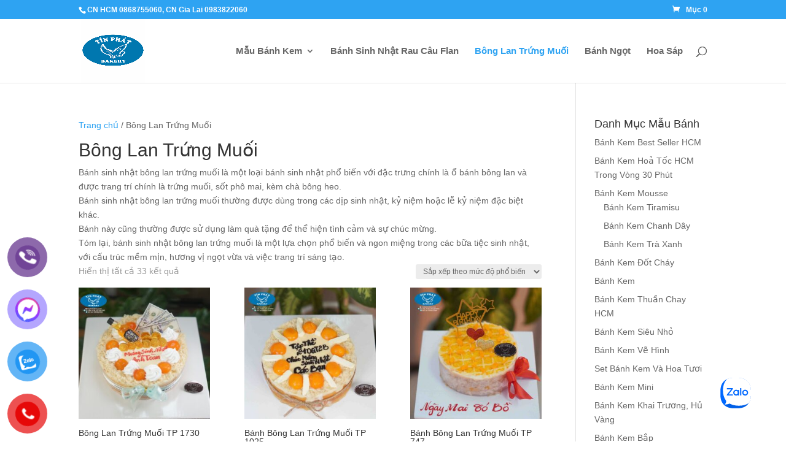

--- FILE ---
content_type: text/html; charset=UTF-8
request_url: https://tinphatbakery.com/product-category/bong-lan-trung-muoi/
body_size: 66548
content:
<!DOCTYPE html>
<html lang="vi">
<head>
	<meta charset="UTF-8" />
<meta http-equiv="X-UA-Compatible" content="IE=edge">
	<link rel="pingback" href="https://tinphatbakery.com/xmlrpc.php" />

	<script type="text/javascript">
		document.documentElement.className = 'js';
	</script>

	<title>Bông Lan Trứng Muối | TÍN PHÁT BAKERY</title>
<meta name='robots' content='max-image-preview:large' />
<script>window._wca = window._wca || [];</script>
<link rel='dns-prefetch' href='//stats.wp.com' />
<link rel='dns-prefetch' href='//www.googletagmanager.com' />
<link rel="alternate" type="application/rss+xml" title="Dòng thông tin TÍN PHÁT BAKERY &raquo;" href="https://tinphatbakery.com/feed/" />
<link rel="alternate" type="application/rss+xml" title="TÍN PHÁT BAKERY &raquo; Dòng bình luận" href="https://tinphatbakery.com/comments/feed/" />
<link rel="alternate" type="application/rss+xml" title="Nguồn cấp TÍN PHÁT BAKERY &raquo; Bông Lan Trứng Muối Danh mục" href="https://tinphatbakery.com/product-category/bong-lan-trung-muoi/feed/" />
<meta content="Divi v.4.27.4" name="generator"/>
<link rel='stylesheet' id='wp-block-library-css' href='https://tinphatbakery.com/wp-includes/css/dist/block-library/style.min.css?ver=6.8.3' type='text/css' media='all' />
<style id='wp-block-library-theme-inline-css' type='text/css'>
.wp-block-audio :where(figcaption){color:#555;font-size:13px;text-align:center}.is-dark-theme .wp-block-audio :where(figcaption){color:#ffffffa6}.wp-block-audio{margin:0 0 1em}.wp-block-code{border:1px solid #ccc;border-radius:4px;font-family:Menlo,Consolas,monaco,monospace;padding:.8em 1em}.wp-block-embed :where(figcaption){color:#555;font-size:13px;text-align:center}.is-dark-theme .wp-block-embed :where(figcaption){color:#ffffffa6}.wp-block-embed{margin:0 0 1em}.blocks-gallery-caption{color:#555;font-size:13px;text-align:center}.is-dark-theme .blocks-gallery-caption{color:#ffffffa6}:root :where(.wp-block-image figcaption){color:#555;font-size:13px;text-align:center}.is-dark-theme :root :where(.wp-block-image figcaption){color:#ffffffa6}.wp-block-image{margin:0 0 1em}.wp-block-pullquote{border-bottom:4px solid;border-top:4px solid;color:currentColor;margin-bottom:1.75em}.wp-block-pullquote cite,.wp-block-pullquote footer,.wp-block-pullquote__citation{color:currentColor;font-size:.8125em;font-style:normal;text-transform:uppercase}.wp-block-quote{border-left:.25em solid;margin:0 0 1.75em;padding-left:1em}.wp-block-quote cite,.wp-block-quote footer{color:currentColor;font-size:.8125em;font-style:normal;position:relative}.wp-block-quote:where(.has-text-align-right){border-left:none;border-right:.25em solid;padding-left:0;padding-right:1em}.wp-block-quote:where(.has-text-align-center){border:none;padding-left:0}.wp-block-quote.is-large,.wp-block-quote.is-style-large,.wp-block-quote:where(.is-style-plain){border:none}.wp-block-search .wp-block-search__label{font-weight:700}.wp-block-search__button{border:1px solid #ccc;padding:.375em .625em}:where(.wp-block-group.has-background){padding:1.25em 2.375em}.wp-block-separator.has-css-opacity{opacity:.4}.wp-block-separator{border:none;border-bottom:2px solid;margin-left:auto;margin-right:auto}.wp-block-separator.has-alpha-channel-opacity{opacity:1}.wp-block-separator:not(.is-style-wide):not(.is-style-dots){width:100px}.wp-block-separator.has-background:not(.is-style-dots){border-bottom:none;height:1px}.wp-block-separator.has-background:not(.is-style-wide):not(.is-style-dots){height:2px}.wp-block-table{margin:0 0 1em}.wp-block-table td,.wp-block-table th{word-break:normal}.wp-block-table :where(figcaption){color:#555;font-size:13px;text-align:center}.is-dark-theme .wp-block-table :where(figcaption){color:#ffffffa6}.wp-block-video :where(figcaption){color:#555;font-size:13px;text-align:center}.is-dark-theme .wp-block-video :where(figcaption){color:#ffffffa6}.wp-block-video{margin:0 0 1em}:root :where(.wp-block-template-part.has-background){margin-bottom:0;margin-top:0;padding:1.25em 2.375em}
</style>
<link rel='stylesheet' id='mediaelement-css' href='https://tinphatbakery.com/wp-includes/js/mediaelement/mediaelementplayer-legacy.min.css?ver=4.2.17' type='text/css' media='all' />
<link rel='stylesheet' id='wp-mediaelement-css' href='https://tinphatbakery.com/wp-includes/js/mediaelement/wp-mediaelement.min.css?ver=6.8.3' type='text/css' media='all' />
<style id='jetpack-sharing-buttons-style-inline-css' type='text/css'>
.jetpack-sharing-buttons__services-list{display:flex;flex-direction:row;flex-wrap:wrap;gap:0;list-style-type:none;margin:5px;padding:0}.jetpack-sharing-buttons__services-list.has-small-icon-size{font-size:12px}.jetpack-sharing-buttons__services-list.has-normal-icon-size{font-size:16px}.jetpack-sharing-buttons__services-list.has-large-icon-size{font-size:24px}.jetpack-sharing-buttons__services-list.has-huge-icon-size{font-size:36px}@media print{.jetpack-sharing-buttons__services-list{display:none!important}}.editor-styles-wrapper .wp-block-jetpack-sharing-buttons{gap:0;padding-inline-start:0}ul.jetpack-sharing-buttons__services-list.has-background{padding:1.25em 2.375em}
</style>
<style id='global-styles-inline-css' type='text/css'>
:root{--wp--preset--aspect-ratio--square: 1;--wp--preset--aspect-ratio--4-3: 4/3;--wp--preset--aspect-ratio--3-4: 3/4;--wp--preset--aspect-ratio--3-2: 3/2;--wp--preset--aspect-ratio--2-3: 2/3;--wp--preset--aspect-ratio--16-9: 16/9;--wp--preset--aspect-ratio--9-16: 9/16;--wp--preset--color--black: #000000;--wp--preset--color--cyan-bluish-gray: #abb8c3;--wp--preset--color--white: #ffffff;--wp--preset--color--pale-pink: #f78da7;--wp--preset--color--vivid-red: #cf2e2e;--wp--preset--color--luminous-vivid-orange: #ff6900;--wp--preset--color--luminous-vivid-amber: #fcb900;--wp--preset--color--light-green-cyan: #7bdcb5;--wp--preset--color--vivid-green-cyan: #00d084;--wp--preset--color--pale-cyan-blue: #8ed1fc;--wp--preset--color--vivid-cyan-blue: #0693e3;--wp--preset--color--vivid-purple: #9b51e0;--wp--preset--gradient--vivid-cyan-blue-to-vivid-purple: linear-gradient(135deg,rgba(6,147,227,1) 0%,rgb(155,81,224) 100%);--wp--preset--gradient--light-green-cyan-to-vivid-green-cyan: linear-gradient(135deg,rgb(122,220,180) 0%,rgb(0,208,130) 100%);--wp--preset--gradient--luminous-vivid-amber-to-luminous-vivid-orange: linear-gradient(135deg,rgba(252,185,0,1) 0%,rgba(255,105,0,1) 100%);--wp--preset--gradient--luminous-vivid-orange-to-vivid-red: linear-gradient(135deg,rgba(255,105,0,1) 0%,rgb(207,46,46) 100%);--wp--preset--gradient--very-light-gray-to-cyan-bluish-gray: linear-gradient(135deg,rgb(238,238,238) 0%,rgb(169,184,195) 100%);--wp--preset--gradient--cool-to-warm-spectrum: linear-gradient(135deg,rgb(74,234,220) 0%,rgb(151,120,209) 20%,rgb(207,42,186) 40%,rgb(238,44,130) 60%,rgb(251,105,98) 80%,rgb(254,248,76) 100%);--wp--preset--gradient--blush-light-purple: linear-gradient(135deg,rgb(255,206,236) 0%,rgb(152,150,240) 100%);--wp--preset--gradient--blush-bordeaux: linear-gradient(135deg,rgb(254,205,165) 0%,rgb(254,45,45) 50%,rgb(107,0,62) 100%);--wp--preset--gradient--luminous-dusk: linear-gradient(135deg,rgb(255,203,112) 0%,rgb(199,81,192) 50%,rgb(65,88,208) 100%);--wp--preset--gradient--pale-ocean: linear-gradient(135deg,rgb(255,245,203) 0%,rgb(182,227,212) 50%,rgb(51,167,181) 100%);--wp--preset--gradient--electric-grass: linear-gradient(135deg,rgb(202,248,128) 0%,rgb(113,206,126) 100%);--wp--preset--gradient--midnight: linear-gradient(135deg,rgb(2,3,129) 0%,rgb(40,116,252) 100%);--wp--preset--font-size--small: 13px;--wp--preset--font-size--medium: 20px;--wp--preset--font-size--large: 36px;--wp--preset--font-size--x-large: 42px;--wp--preset--spacing--20: 0.44rem;--wp--preset--spacing--30: 0.67rem;--wp--preset--spacing--40: 1rem;--wp--preset--spacing--50: 1.5rem;--wp--preset--spacing--60: 2.25rem;--wp--preset--spacing--70: 3.38rem;--wp--preset--spacing--80: 5.06rem;--wp--preset--shadow--natural: 6px 6px 9px rgba(0, 0, 0, 0.2);--wp--preset--shadow--deep: 12px 12px 50px rgba(0, 0, 0, 0.4);--wp--preset--shadow--sharp: 6px 6px 0px rgba(0, 0, 0, 0.2);--wp--preset--shadow--outlined: 6px 6px 0px -3px rgba(255, 255, 255, 1), 6px 6px rgba(0, 0, 0, 1);--wp--preset--shadow--crisp: 6px 6px 0px rgba(0, 0, 0, 1);}:root { --wp--style--global--content-size: 823px;--wp--style--global--wide-size: 1080px; }:where(body) { margin: 0; }.wp-site-blocks > .alignleft { float: left; margin-right: 2em; }.wp-site-blocks > .alignright { float: right; margin-left: 2em; }.wp-site-blocks > .aligncenter { justify-content: center; margin-left: auto; margin-right: auto; }:where(.is-layout-flex){gap: 0.5em;}:where(.is-layout-grid){gap: 0.5em;}.is-layout-flow > .alignleft{float: left;margin-inline-start: 0;margin-inline-end: 2em;}.is-layout-flow > .alignright{float: right;margin-inline-start: 2em;margin-inline-end: 0;}.is-layout-flow > .aligncenter{margin-left: auto !important;margin-right: auto !important;}.is-layout-constrained > .alignleft{float: left;margin-inline-start: 0;margin-inline-end: 2em;}.is-layout-constrained > .alignright{float: right;margin-inline-start: 2em;margin-inline-end: 0;}.is-layout-constrained > .aligncenter{margin-left: auto !important;margin-right: auto !important;}.is-layout-constrained > :where(:not(.alignleft):not(.alignright):not(.alignfull)){max-width: var(--wp--style--global--content-size);margin-left: auto !important;margin-right: auto !important;}.is-layout-constrained > .alignwide{max-width: var(--wp--style--global--wide-size);}body .is-layout-flex{display: flex;}.is-layout-flex{flex-wrap: wrap;align-items: center;}.is-layout-flex > :is(*, div){margin: 0;}body .is-layout-grid{display: grid;}.is-layout-grid > :is(*, div){margin: 0;}body{padding-top: 0px;padding-right: 0px;padding-bottom: 0px;padding-left: 0px;}:root :where(.wp-element-button, .wp-block-button__link){background-color: #32373c;border-width: 0;color: #fff;font-family: inherit;font-size: inherit;line-height: inherit;padding: calc(0.667em + 2px) calc(1.333em + 2px);text-decoration: none;}.has-black-color{color: var(--wp--preset--color--black) !important;}.has-cyan-bluish-gray-color{color: var(--wp--preset--color--cyan-bluish-gray) !important;}.has-white-color{color: var(--wp--preset--color--white) !important;}.has-pale-pink-color{color: var(--wp--preset--color--pale-pink) !important;}.has-vivid-red-color{color: var(--wp--preset--color--vivid-red) !important;}.has-luminous-vivid-orange-color{color: var(--wp--preset--color--luminous-vivid-orange) !important;}.has-luminous-vivid-amber-color{color: var(--wp--preset--color--luminous-vivid-amber) !important;}.has-light-green-cyan-color{color: var(--wp--preset--color--light-green-cyan) !important;}.has-vivid-green-cyan-color{color: var(--wp--preset--color--vivid-green-cyan) !important;}.has-pale-cyan-blue-color{color: var(--wp--preset--color--pale-cyan-blue) !important;}.has-vivid-cyan-blue-color{color: var(--wp--preset--color--vivid-cyan-blue) !important;}.has-vivid-purple-color{color: var(--wp--preset--color--vivid-purple) !important;}.has-black-background-color{background-color: var(--wp--preset--color--black) !important;}.has-cyan-bluish-gray-background-color{background-color: var(--wp--preset--color--cyan-bluish-gray) !important;}.has-white-background-color{background-color: var(--wp--preset--color--white) !important;}.has-pale-pink-background-color{background-color: var(--wp--preset--color--pale-pink) !important;}.has-vivid-red-background-color{background-color: var(--wp--preset--color--vivid-red) !important;}.has-luminous-vivid-orange-background-color{background-color: var(--wp--preset--color--luminous-vivid-orange) !important;}.has-luminous-vivid-amber-background-color{background-color: var(--wp--preset--color--luminous-vivid-amber) !important;}.has-light-green-cyan-background-color{background-color: var(--wp--preset--color--light-green-cyan) !important;}.has-vivid-green-cyan-background-color{background-color: var(--wp--preset--color--vivid-green-cyan) !important;}.has-pale-cyan-blue-background-color{background-color: var(--wp--preset--color--pale-cyan-blue) !important;}.has-vivid-cyan-blue-background-color{background-color: var(--wp--preset--color--vivid-cyan-blue) !important;}.has-vivid-purple-background-color{background-color: var(--wp--preset--color--vivid-purple) !important;}.has-black-border-color{border-color: var(--wp--preset--color--black) !important;}.has-cyan-bluish-gray-border-color{border-color: var(--wp--preset--color--cyan-bluish-gray) !important;}.has-white-border-color{border-color: var(--wp--preset--color--white) !important;}.has-pale-pink-border-color{border-color: var(--wp--preset--color--pale-pink) !important;}.has-vivid-red-border-color{border-color: var(--wp--preset--color--vivid-red) !important;}.has-luminous-vivid-orange-border-color{border-color: var(--wp--preset--color--luminous-vivid-orange) !important;}.has-luminous-vivid-amber-border-color{border-color: var(--wp--preset--color--luminous-vivid-amber) !important;}.has-light-green-cyan-border-color{border-color: var(--wp--preset--color--light-green-cyan) !important;}.has-vivid-green-cyan-border-color{border-color: var(--wp--preset--color--vivid-green-cyan) !important;}.has-pale-cyan-blue-border-color{border-color: var(--wp--preset--color--pale-cyan-blue) !important;}.has-vivid-cyan-blue-border-color{border-color: var(--wp--preset--color--vivid-cyan-blue) !important;}.has-vivid-purple-border-color{border-color: var(--wp--preset--color--vivid-purple) !important;}.has-vivid-cyan-blue-to-vivid-purple-gradient-background{background: var(--wp--preset--gradient--vivid-cyan-blue-to-vivid-purple) !important;}.has-light-green-cyan-to-vivid-green-cyan-gradient-background{background: var(--wp--preset--gradient--light-green-cyan-to-vivid-green-cyan) !important;}.has-luminous-vivid-amber-to-luminous-vivid-orange-gradient-background{background: var(--wp--preset--gradient--luminous-vivid-amber-to-luminous-vivid-orange) !important;}.has-luminous-vivid-orange-to-vivid-red-gradient-background{background: var(--wp--preset--gradient--luminous-vivid-orange-to-vivid-red) !important;}.has-very-light-gray-to-cyan-bluish-gray-gradient-background{background: var(--wp--preset--gradient--very-light-gray-to-cyan-bluish-gray) !important;}.has-cool-to-warm-spectrum-gradient-background{background: var(--wp--preset--gradient--cool-to-warm-spectrum) !important;}.has-blush-light-purple-gradient-background{background: var(--wp--preset--gradient--blush-light-purple) !important;}.has-blush-bordeaux-gradient-background{background: var(--wp--preset--gradient--blush-bordeaux) !important;}.has-luminous-dusk-gradient-background{background: var(--wp--preset--gradient--luminous-dusk) !important;}.has-pale-ocean-gradient-background{background: var(--wp--preset--gradient--pale-ocean) !important;}.has-electric-grass-gradient-background{background: var(--wp--preset--gradient--electric-grass) !important;}.has-midnight-gradient-background{background: var(--wp--preset--gradient--midnight) !important;}.has-small-font-size{font-size: var(--wp--preset--font-size--small) !important;}.has-medium-font-size{font-size: var(--wp--preset--font-size--medium) !important;}.has-large-font-size{font-size: var(--wp--preset--font-size--large) !important;}.has-x-large-font-size{font-size: var(--wp--preset--font-size--x-large) !important;}
:where(.wp-block-post-template.is-layout-flex){gap: 1.25em;}:where(.wp-block-post-template.is-layout-grid){gap: 1.25em;}
:where(.wp-block-columns.is-layout-flex){gap: 2em;}:where(.wp-block-columns.is-layout-grid){gap: 2em;}
:root :where(.wp-block-pullquote){font-size: 1.5em;line-height: 1.6;}
</style>
<link rel='stylesheet' id='woocommerce-layout-css' href='https://tinphatbakery.com/wp-content/plugins/woocommerce/assets/css/woocommerce-layout.css?ver=10.4.3' type='text/css' media='all' />
<style id='woocommerce-layout-inline-css' type='text/css'>

	.infinite-scroll .woocommerce-pagination {
		display: none;
	}
</style>
<link rel='stylesheet' id='woocommerce-smallscreen-css' href='https://tinphatbakery.com/wp-content/plugins/woocommerce/assets/css/woocommerce-smallscreen.css?ver=10.4.3' type='text/css' media='only screen and (max-width: 768px)' />
<link rel='stylesheet' id='woocommerce-general-css' href='https://tinphatbakery.com/wp-content/plugins/woocommerce/assets/css/woocommerce.css?ver=10.4.3' type='text/css' media='all' />
<style id='woocommerce-inline-inline-css' type='text/css'>
.woocommerce form .form-row .required { visibility: visible; }
</style>
<link rel='stylesheet' id='pzf-style-css' href='https://tinphatbakery.com/wp-content/plugins/button-contact-vr/legacy/css/style.css?ver=1' type='text/css' media='all' />
<style id='divi-style-inline-inline-css' type='text/css'>
/*!
Theme Name: Divi
Theme URI: http://www.elegantthemes.com/gallery/divi/
Version: 4.27.4
Description: Smart. Flexible. Beautiful. Divi is the most powerful theme in our collection.
Author: Elegant Themes
Author URI: http://www.elegantthemes.com
License: GNU General Public License v2
License URI: http://www.gnu.org/licenses/gpl-2.0.html
*/

a,abbr,acronym,address,applet,b,big,blockquote,body,center,cite,code,dd,del,dfn,div,dl,dt,em,fieldset,font,form,h1,h2,h3,h4,h5,h6,html,i,iframe,img,ins,kbd,label,legend,li,object,ol,p,pre,q,s,samp,small,span,strike,strong,sub,sup,tt,u,ul,var{margin:0;padding:0;border:0;outline:0;font-size:100%;-ms-text-size-adjust:100%;-webkit-text-size-adjust:100%;vertical-align:baseline;background:transparent}body{line-height:1}ol,ul{list-style:none}blockquote,q{quotes:none}blockquote:after,blockquote:before,q:after,q:before{content:"";content:none}blockquote{margin:20px 0 30px;border-left:5px solid;padding-left:20px}:focus{outline:0}del{text-decoration:line-through}pre{overflow:auto;padding:10px}figure{margin:0}table{border-collapse:collapse;border-spacing:0}article,aside,footer,header,hgroup,nav,section{display:block}body{font-family:Open Sans,Arial,sans-serif;font-size:14px;color:#666;background-color:#fff;line-height:1.7em;font-weight:500;-webkit-font-smoothing:antialiased;-moz-osx-font-smoothing:grayscale}body.page-template-page-template-blank-php #page-container{padding-top:0!important}body.et_cover_background{background-size:cover!important;background-position:top!important;background-repeat:no-repeat!important;background-attachment:fixed}a{color:#2ea3f2}a,a:hover{text-decoration:none}p{padding-bottom:1em}p:not(.has-background):last-of-type{padding-bottom:0}p.et_normal_padding{padding-bottom:1em}strong{font-weight:700}cite,em,i{font-style:italic}code,pre{font-family:Courier New,monospace;margin-bottom:10px}ins{text-decoration:none}sub,sup{height:0;line-height:1;position:relative;vertical-align:baseline}sup{bottom:.8em}sub{top:.3em}dl{margin:0 0 1.5em}dl dt{font-weight:700}dd{margin-left:1.5em}blockquote p{padding-bottom:0}embed,iframe,object,video{max-width:100%}h1,h2,h3,h4,h5,h6{color:#333;padding-bottom:10px;line-height:1em;font-weight:500}h1 a,h2 a,h3 a,h4 a,h5 a,h6 a{color:inherit}h1{font-size:30px}h2{font-size:26px}h3{font-size:22px}h4{font-size:18px}h5{font-size:16px}h6{font-size:14px}input{-webkit-appearance:none}input[type=checkbox]{-webkit-appearance:checkbox}input[type=radio]{-webkit-appearance:radio}input.text,input.title,input[type=email],input[type=password],input[type=tel],input[type=text],select,textarea{background-color:#fff;border:1px solid #bbb;padding:2px;color:#4e4e4e}input.text:focus,input.title:focus,input[type=text]:focus,select:focus,textarea:focus{border-color:#2d3940;color:#3e3e3e}input.text,input.title,input[type=text],select,textarea{margin:0}textarea{padding:4px}button,input,select,textarea{font-family:inherit}img{max-width:100%;height:auto}.clearfix:after{visibility:hidden;display:block;font-size:0;content:" ";clear:both;height:0}.clear{clear:both}br.clear{margin:0;padding:0}.pagination{clear:both}#et_search_icon:hover,.et-social-icon a:hover,.et_password_protected_form .et_submit_button,.form-submit .et_pb_buttontton.alt.disabled,.nav-single a,.posted_in a{color:#2ea3f2}.et-search-form,blockquote{border-color:#2ea3f2}#main-content{background-color:#fff}.container{width:80%;max-width:1080px;margin:auto;position:relative}body:not(.et-tb) #main-content .container,body:not(.et-tb-has-header) #main-content .container{padding-top:58px}.et_full_width_page #main-content .container:before{display:none}.main_title{margin-bottom:20px}.et_password_protected_form .et_submit_button:hover,.form-submit .et_pb_button:hover{background:rgba(0,0,0,.05)}.et_button_icon_visible .et_pb_button{padding-right:2em;padding-left:.7em}.et_button_icon_visible .et_pb_button:after{opacity:1;margin-left:0}.et_button_left .et_pb_button:hover:after{left:.15em}.et_button_left .et_pb_button:after{margin-left:0;left:1em}.et_button_icon_visible.et_button_left .et_pb_button,.et_button_left .et_pb_button:hover,.et_button_left .et_pb_module .et_pb_button:hover{padding-left:2em;padding-right:.7em}.et_button_icon_visible.et_button_left .et_pb_button:after,.et_button_left .et_pb_button:hover:after{left:.15em}.et_password_protected_form .et_submit_button:hover,.form-submit .et_pb_button:hover{padding:.3em 1em}.et_button_no_icon .et_pb_button:after{display:none}.et_button_no_icon.et_button_icon_visible.et_button_left .et_pb_button,.et_button_no_icon.et_button_left .et_pb_button:hover,.et_button_no_icon .et_pb_button,.et_button_no_icon .et_pb_button:hover{padding:.3em 1em!important}.et_button_custom_icon .et_pb_button:after{line-height:1.7em}.et_button_custom_icon.et_button_icon_visible .et_pb_button:after,.et_button_custom_icon .et_pb_button:hover:after{margin-left:.3em}#left-area .post_format-post-format-gallery .wp-block-gallery:first-of-type{padding:0;margin-bottom:-16px}.entry-content table:not(.variations){border:1px solid #eee;margin:0 0 15px;text-align:left;width:100%}.entry-content thead th,.entry-content tr th{color:#555;font-weight:700;padding:9px 24px}.entry-content tr td{border-top:1px solid #eee;padding:6px 24px}#left-area ul,.entry-content ul,.et-l--body ul,.et-l--footer ul,.et-l--header ul{list-style-type:disc;padding:0 0 23px 1em;line-height:26px}#left-area ol,.entry-content ol,.et-l--body ol,.et-l--footer ol,.et-l--header ol{list-style-type:decimal;list-style-position:inside;padding:0 0 23px;line-height:26px}#left-area ul li ul,.entry-content ul li ol{padding:2px 0 2px 20px}#left-area ol li ul,.entry-content ol li ol,.et-l--body ol li ol,.et-l--footer ol li ol,.et-l--header ol li ol{padding:2px 0 2px 35px}#left-area ul.wp-block-gallery{display:-webkit-box;display:-ms-flexbox;display:flex;-ms-flex-wrap:wrap;flex-wrap:wrap;list-style-type:none;padding:0}#left-area ul.products{padding:0!important;line-height:1.7!important;list-style:none!important}.gallery-item a{display:block}.gallery-caption,.gallery-item a{width:90%}#wpadminbar{z-index:100001}#left-area .post-meta{font-size:14px;padding-bottom:15px}#left-area .post-meta a{text-decoration:none;color:#666}#left-area .et_featured_image{padding-bottom:7px}.single .post{padding-bottom:25px}body.single .et_audio_content{margin-bottom:-6px}.nav-single a{text-decoration:none;color:#2ea3f2;font-size:14px;font-weight:400}.nav-previous{float:left}.nav-next{float:right}.et_password_protected_form p input{background-color:#eee;border:none!important;width:100%!important;border-radius:0!important;font-size:14px;color:#999!important;padding:16px!important;-webkit-box-sizing:border-box;box-sizing:border-box}.et_password_protected_form label{display:none}.et_password_protected_form .et_submit_button{font-family:inherit;display:block;float:right;margin:8px auto 0;cursor:pointer}.post-password-required p.nocomments.container{max-width:100%}.post-password-required p.nocomments.container:before{display:none}.aligncenter,div.post .new-post .aligncenter{display:block;margin-left:auto;margin-right:auto}.wp-caption{border:1px solid #ddd;text-align:center;background-color:#f3f3f3;margin-bottom:10px;max-width:96%;padding:8px}.wp-caption.alignleft{margin:0 30px 20px 0}.wp-caption.alignright{margin:0 0 20px 30px}.wp-caption img{margin:0;padding:0;border:0}.wp-caption p.wp-caption-text{font-size:12px;padding:0 4px 5px;margin:0}.alignright{float:right}.alignleft{float:left}img.alignleft{display:inline;float:left;margin-right:15px}img.alignright{display:inline;float:right;margin-left:15px}.page.et_pb_pagebuilder_layout #main-content{background-color:transparent}body #main-content .et_builder_inner_content>h1,body #main-content .et_builder_inner_content>h2,body #main-content .et_builder_inner_content>h3,body #main-content .et_builder_inner_content>h4,body #main-content .et_builder_inner_content>h5,body #main-content .et_builder_inner_content>h6{line-height:1.4em}body #main-content .et_builder_inner_content>p{line-height:1.7em}.wp-block-pullquote{margin:20px 0 30px}.wp-block-pullquote.has-background blockquote{border-left:none}.wp-block-group.has-background{padding:1.5em 1.5em .5em}@media (min-width:981px){#left-area{width:79.125%;padding-bottom:23px}#main-content .container:before{content:"";position:absolute;top:0;height:100%;width:1px;background-color:#e2e2e2}.et_full_width_page #left-area,.et_no_sidebar #left-area{float:none;width:100%!important}.et_full_width_page #left-area{padding-bottom:0}.et_no_sidebar #main-content .container:before{display:none}}@media (max-width:980px){#page-container{padding-top:80px}.et-tb #page-container,.et-tb-has-header #page-container{padding-top:0!important}#left-area,#sidebar{width:100%!important}#main-content .container:before{display:none!important}.et_full_width_page .et_gallery_item:nth-child(4n+1){clear:none}}@media print{#page-container{padding-top:0!important}}#wp-admin-bar-et-use-visual-builder a:before{font-family:ETmodules!important;content:"\e625";font-size:30px!important;width:28px;margin-top:-3px;color:#974df3!important}#wp-admin-bar-et-use-visual-builder:hover a:before{color:#fff!important}#wp-admin-bar-et-use-visual-builder:hover a,#wp-admin-bar-et-use-visual-builder a:hover{transition:background-color .5s ease;-webkit-transition:background-color .5s ease;-moz-transition:background-color .5s ease;background-color:#7e3bd0!important;color:#fff!important}* html .clearfix,:first-child+html .clearfix{zoom:1}.iphone .et_pb_section_video_bg video::-webkit-media-controls-start-playback-button{display:none!important;-webkit-appearance:none}.et_mobile_device .et_pb_section_parallax .et_pb_parallax_css{background-attachment:scroll}.et-social-facebook a.icon:before{content:"\e093"}.et-social-twitter a.icon:before{content:"\e094"}.et-social-google-plus a.icon:before{content:"\e096"}.et-social-instagram a.icon:before{content:"\e09a"}.et-social-rss a.icon:before{content:"\e09e"}.ai1ec-single-event:after{content:" ";display:table;clear:both}.evcal_event_details .evcal_evdata_cell .eventon_details_shading_bot.eventon_details_shading_bot{z-index:3}.wp-block-divi-layout{margin-bottom:1em}*{-webkit-box-sizing:border-box;box-sizing:border-box}#et-info-email:before,#et-info-phone:before,#et_search_icon:before,.comment-reply-link:after,.et-cart-info span:before,.et-pb-arrow-next:before,.et-pb-arrow-prev:before,.et-social-icon a:before,.et_audio_container .mejs-playpause-button button:before,.et_audio_container .mejs-volume-button button:before,.et_overlay:before,.et_password_protected_form .et_submit_button:after,.et_pb_button:after,.et_pb_contact_reset:after,.et_pb_contact_submit:after,.et_pb_font_icon:before,.et_pb_newsletter_button:after,.et_pb_pricing_table_button:after,.et_pb_promo_button:after,.et_pb_testimonial:before,.et_pb_toggle_title:before,.form-submit .et_pb_button:after,.mobile_menu_bar:before,a.et_pb_more_button:after{font-family:ETmodules!important;speak:none;font-style:normal;font-weight:400;-webkit-font-feature-settings:normal;font-feature-settings:normal;font-variant:normal;text-transform:none;line-height:1;-webkit-font-smoothing:antialiased;-moz-osx-font-smoothing:grayscale;text-shadow:0 0;direction:ltr}.et-pb-icon,.et_pb_custom_button_icon.et_pb_button:after,.et_pb_login .et_pb_custom_button_icon.et_pb_button:after,.et_pb_woo_custom_button_icon .button.et_pb_custom_button_icon.et_pb_button:after,.et_pb_woo_custom_button_icon .button.et_pb_custom_button_icon.et_pb_button:hover:after{content:attr(data-icon)}.et-pb-icon{font-family:ETmodules;speak:none;font-weight:400;-webkit-font-feature-settings:normal;font-feature-settings:normal;font-variant:normal;text-transform:none;line-height:1;-webkit-font-smoothing:antialiased;font-size:96px;font-style:normal;display:inline-block;-webkit-box-sizing:border-box;box-sizing:border-box;direction:ltr}#et-ajax-saving{display:none;-webkit-transition:background .3s,-webkit-box-shadow .3s;transition:background .3s,-webkit-box-shadow .3s;transition:background .3s,box-shadow .3s;transition:background .3s,box-shadow .3s,-webkit-box-shadow .3s;-webkit-box-shadow:rgba(0,139,219,.247059) 0 0 60px;box-shadow:0 0 60px rgba(0,139,219,.247059);position:fixed;top:50%;left:50%;width:50px;height:50px;background:#fff;border-radius:50px;margin:-25px 0 0 -25px;z-index:999999;text-align:center}#et-ajax-saving img{margin:9px}.et-safe-mode-indicator,.et-safe-mode-indicator:focus,.et-safe-mode-indicator:hover{-webkit-box-shadow:0 5px 10px rgba(41,196,169,.15);box-shadow:0 5px 10px rgba(41,196,169,.15);background:#29c4a9;color:#fff;font-size:14px;font-weight:600;padding:12px;line-height:16px;border-radius:3px;position:fixed;bottom:30px;right:30px;z-index:999999;text-decoration:none;font-family:Open Sans,sans-serif;-webkit-font-smoothing:antialiased;-moz-osx-font-smoothing:grayscale}.et_pb_button{font-size:20px;font-weight:500;padding:.3em 1em;line-height:1.7em!important;background-color:transparent;background-size:cover;background-position:50%;background-repeat:no-repeat;border:2px solid;border-radius:3px;-webkit-transition-duration:.2s;transition-duration:.2s;-webkit-transition-property:all!important;transition-property:all!important}.et_pb_button,.et_pb_button_inner{position:relative}.et_pb_button:hover,.et_pb_module .et_pb_button:hover{border:2px solid transparent;padding:.3em 2em .3em .7em}.et_pb_button:hover{background-color:hsla(0,0%,100%,.2)}.et_pb_bg_layout_light.et_pb_button:hover,.et_pb_bg_layout_light .et_pb_button:hover{background-color:rgba(0,0,0,.05)}.et_pb_button:after,.et_pb_button:before{font-size:32px;line-height:1em;content:"\35";opacity:0;position:absolute;margin-left:-1em;-webkit-transition:all .2s;transition:all .2s;text-transform:none;-webkit-font-feature-settings:"kern" off;font-feature-settings:"kern" off;font-variant:none;font-style:normal;font-weight:400;text-shadow:none}.et_pb_button.et_hover_enabled:hover:after,.et_pb_button.et_pb_hovered:hover:after{-webkit-transition:none!important;transition:none!important}.et_pb_button:before{display:none}.et_pb_button:hover:after{opacity:1;margin-left:0}.et-db #et-boc .et-l h1 a,.et-db #et-boc .et-l h2 a,.et-db #et-boc .et-l h3 a,.et-db #et-boc .et-l h4 a,.et-db #et-boc .et-l h5 a,.et-db #et-boc .et-l h6 a{color:inherit}.et-db #et-boc .et-l.et-l--header .et_builder_inner_content{z-index:2}.et-db #et-boc .et-l *{-webkit-box-sizing:border-box;box-sizing:border-box}.et-db #et-boc .et-l #et-info-email:before,.et-db #et-boc .et-l #et-info-phone:before,.et-db #et-boc .et-l #et_search_icon:before,.et-db #et-boc .et-l .comment-reply-link:after,.et-db #et-boc .et-l .et-cart-info span:before,.et-db #et-boc .et-l .et-pb-arrow-next:before,.et-db #et-boc .et-l .et-pb-arrow-prev:before,.et-db #et-boc .et-l .et-social-icon a:before,.et-db #et-boc .et-l .et_audio_container .mejs-playpause-button button:before,.et-db #et-boc .et-l .et_audio_container .mejs-volume-button button:before,.et-db #et-boc .et-l .et_overlay:before,.et-db #et-boc .et-l .et_password_protected_form .et_submit_button:after,.et-db #et-boc .et-l .et_pb_button:after,.et-db #et-boc .et-l .et_pb_contact_reset:after,.et-db #et-boc .et-l .et_pb_contact_submit:after,.et-db #et-boc .et-l .et_pb_font_icon:before,.et-db #et-boc .et-l .et_pb_newsletter_button:after,.et-db #et-boc .et-l .et_pb_pricing_table_button:after,.et-db #et-boc .et-l .et_pb_promo_button:after,.et-db #et-boc .et-l .et_pb_testimonial:before,.et-db #et-boc .et-l .et_pb_toggle_title:before,.et-db #et-boc .et-l .form-submit .et_pb_button:after,.et-db #et-boc .et-l .mobile_menu_bar:before,.et-db #et-boc .et-l a.et_pb_more_button:after{font-family:ETmodules!important;speak:none;font-style:normal;font-weight:400;-webkit-font-feature-settings:normal;font-feature-settings:normal;font-variant:normal;text-transform:none;line-height:1;-webkit-font-smoothing:antialiased;-moz-osx-font-smoothing:grayscale;text-shadow:0 0;direction:ltr}.et-db #et-boc .et-l .et_pb_custom_button_icon.et_pb_button:after,.et-db #et-boc .et-l .et_pb_login .et_pb_custom_button_icon.et_pb_button:after,.et-db #et-boc .et-l .et_pb_woo_custom_button_icon .button.et_pb_custom_button_icon.et_pb_button:after,.et-db #et-boc .et-l .et_pb_woo_custom_button_icon .button.et_pb_custom_button_icon.et_pb_button:hover:after{content:attr(data-icon)}.et-db #et-boc .et-l .et-pb-icon{font-family:ETmodules;content:attr(data-icon);speak:none;font-weight:400;-webkit-font-feature-settings:normal;font-feature-settings:normal;font-variant:normal;text-transform:none;line-height:1;-webkit-font-smoothing:antialiased;font-size:96px;font-style:normal;display:inline-block;-webkit-box-sizing:border-box;box-sizing:border-box;direction:ltr}.et-db #et-boc .et-l #et-ajax-saving{display:none;-webkit-transition:background .3s,-webkit-box-shadow .3s;transition:background .3s,-webkit-box-shadow .3s;transition:background .3s,box-shadow .3s;transition:background .3s,box-shadow .3s,-webkit-box-shadow .3s;-webkit-box-shadow:rgba(0,139,219,.247059) 0 0 60px;box-shadow:0 0 60px rgba(0,139,219,.247059);position:fixed;top:50%;left:50%;width:50px;height:50px;background:#fff;border-radius:50px;margin:-25px 0 0 -25px;z-index:999999;text-align:center}.et-db #et-boc .et-l #et-ajax-saving img{margin:9px}.et-db #et-boc .et-l .et-safe-mode-indicator,.et-db #et-boc .et-l .et-safe-mode-indicator:focus,.et-db #et-boc .et-l .et-safe-mode-indicator:hover{-webkit-box-shadow:0 5px 10px rgba(41,196,169,.15);box-shadow:0 5px 10px rgba(41,196,169,.15);background:#29c4a9;color:#fff;font-size:14px;font-weight:600;padding:12px;line-height:16px;border-radius:3px;position:fixed;bottom:30px;right:30px;z-index:999999;text-decoration:none;font-family:Open Sans,sans-serif;-webkit-font-smoothing:antialiased;-moz-osx-font-smoothing:grayscale}.et-db #et-boc .et-l .et_pb_button{font-size:20px;font-weight:500;padding:.3em 1em;line-height:1.7em!important;background-color:transparent;background-size:cover;background-position:50%;background-repeat:no-repeat;position:relative;border:2px solid;border-radius:3px;-webkit-transition-duration:.2s;transition-duration:.2s;-webkit-transition-property:all!important;transition-property:all!important}.et-db #et-boc .et-l .et_pb_button_inner{position:relative}.et-db #et-boc .et-l .et_pb_button:hover,.et-db #et-boc .et-l .et_pb_module .et_pb_button:hover{border:2px solid transparent;padding:.3em 2em .3em .7em}.et-db #et-boc .et-l .et_pb_button:hover{background-color:hsla(0,0%,100%,.2)}.et-db #et-boc .et-l .et_pb_bg_layout_light.et_pb_button:hover,.et-db #et-boc .et-l .et_pb_bg_layout_light .et_pb_button:hover{background-color:rgba(0,0,0,.05)}.et-db #et-boc .et-l .et_pb_button:after,.et-db #et-boc .et-l .et_pb_button:before{font-size:32px;line-height:1em;content:"\35";opacity:0;position:absolute;margin-left:-1em;-webkit-transition:all .2s;transition:all .2s;text-transform:none;-webkit-font-feature-settings:"kern" off;font-feature-settings:"kern" off;font-variant:none;font-style:normal;font-weight:400;text-shadow:none}.et-db #et-boc .et-l .et_pb_button.et_hover_enabled:hover:after,.et-db #et-boc .et-l .et_pb_button.et_pb_hovered:hover:after{-webkit-transition:none!important;transition:none!important}.et-db #et-boc .et-l .et_pb_button:before{display:none}.et-db #et-boc .et-l .et_pb_button:hover:after{opacity:1;margin-left:0}.et-db #et-boc .et-l .et_pb_column_1_3 h1,.et-db #et-boc .et-l .et_pb_column_1_4 h1,.et-db #et-boc .et-l .et_pb_column_1_5 h1,.et-db #et-boc .et-l .et_pb_column_1_6 h1,.et-db #et-boc .et-l .et_pb_column_2_5 h1{font-size:26px}.et-db #et-boc .et-l .et_pb_column_1_3 h2,.et-db #et-boc .et-l .et_pb_column_1_4 h2,.et-db #et-boc .et-l .et_pb_column_1_5 h2,.et-db #et-boc .et-l .et_pb_column_1_6 h2,.et-db #et-boc .et-l .et_pb_column_2_5 h2{font-size:23px}.et-db #et-boc .et-l .et_pb_column_1_3 h3,.et-db #et-boc .et-l .et_pb_column_1_4 h3,.et-db #et-boc .et-l .et_pb_column_1_5 h3,.et-db #et-boc .et-l .et_pb_column_1_6 h3,.et-db #et-boc .et-l .et_pb_column_2_5 h3{font-size:20px}.et-db #et-boc .et-l .et_pb_column_1_3 h4,.et-db #et-boc .et-l .et_pb_column_1_4 h4,.et-db #et-boc .et-l .et_pb_column_1_5 h4,.et-db #et-boc .et-l .et_pb_column_1_6 h4,.et-db #et-boc .et-l .et_pb_column_2_5 h4{font-size:18px}.et-db #et-boc .et-l .et_pb_column_1_3 h5,.et-db #et-boc .et-l .et_pb_column_1_4 h5,.et-db #et-boc .et-l .et_pb_column_1_5 h5,.et-db #et-boc .et-l .et_pb_column_1_6 h5,.et-db #et-boc .et-l .et_pb_column_2_5 h5{font-size:16px}.et-db #et-boc .et-l .et_pb_column_1_3 h6,.et-db #et-boc .et-l .et_pb_column_1_4 h6,.et-db #et-boc .et-l .et_pb_column_1_5 h6,.et-db #et-boc .et-l .et_pb_column_1_6 h6,.et-db #et-boc .et-l .et_pb_column_2_5 h6{font-size:15px}.et-db #et-boc .et-l .et_pb_bg_layout_dark,.et-db #et-boc .et-l .et_pb_bg_layout_dark h1,.et-db #et-boc .et-l .et_pb_bg_layout_dark h2,.et-db #et-boc .et-l .et_pb_bg_layout_dark h3,.et-db #et-boc .et-l .et_pb_bg_layout_dark h4,.et-db #et-boc .et-l .et_pb_bg_layout_dark h5,.et-db #et-boc .et-l .et_pb_bg_layout_dark h6{color:#fff!important}.et-db #et-boc .et-l .et_pb_module.et_pb_text_align_left{text-align:left}.et-db #et-boc .et-l .et_pb_module.et_pb_text_align_center{text-align:center}.et-db #et-boc .et-l .et_pb_module.et_pb_text_align_right{text-align:right}.et-db #et-boc .et-l .et_pb_module.et_pb_text_align_justified{text-align:justify}.et-db #et-boc .et-l .clearfix:after{visibility:hidden;display:block;font-size:0;content:" ";clear:both;height:0}.et-db #et-boc .et-l .et_pb_bg_layout_light .et_pb_more_button{color:#2ea3f2}.et-db #et-boc .et-l .et_builder_inner_content{position:relative;z-index:1}header .et-db #et-boc .et-l .et_builder_inner_content{z-index:2}.et-db #et-boc .et-l .et_pb_css_mix_blend_mode_passthrough{mix-blend-mode:unset!important}.et-db #et-boc .et-l .et_pb_image_container{margin:-20px -20px 29px}.et-db #et-boc .et-l .et_pb_module_inner{position:relative}.et-db #et-boc .et-l .et_hover_enabled_preview{z-index:2}.et-db #et-boc .et-l .et_hover_enabled:hover{position:relative;z-index:2}.et-db #et-boc .et-l .et_pb_all_tabs,.et-db #et-boc .et-l .et_pb_module,.et-db #et-boc .et-l .et_pb_posts_nav a,.et-db #et-boc .et-l .et_pb_tab,.et-db #et-boc .et-l .et_pb_with_background{position:relative;background-size:cover;background-position:50%;background-repeat:no-repeat}.et-db #et-boc .et-l .et_pb_background_mask,.et-db #et-boc .et-l .et_pb_background_pattern{bottom:0;left:0;position:absolute;right:0;top:0}.et-db #et-boc .et-l .et_pb_background_mask{background-size:calc(100% + 2px) calc(100% + 2px);background-repeat:no-repeat;background-position:50%;overflow:hidden}.et-db #et-boc .et-l .et_pb_background_pattern{background-position:0 0;background-repeat:repeat}.et-db #et-boc .et-l .et_pb_with_border{position:relative;border:0 solid #333}.et-db #et-boc .et-l .post-password-required .et_pb_row{padding:0;width:100%}.et-db #et-boc .et-l .post-password-required .et_password_protected_form{min-height:0}body.et_pb_pagebuilder_layout.et_pb_show_title .et-db #et-boc .et-l .post-password-required .et_password_protected_form h1,body:not(.et_pb_pagebuilder_layout) .et-db #et-boc .et-l .post-password-required .et_password_protected_form h1{display:none}.et-db #et-boc .et-l .et_pb_no_bg{padding:0!important}.et-db #et-boc .et-l .et_overlay.et_pb_inline_icon:before,.et-db #et-boc .et-l .et_pb_inline_icon:before{content:attr(data-icon)}.et-db #et-boc .et-l .et_pb_more_button{color:inherit;text-shadow:none;text-decoration:none;display:inline-block;margin-top:20px}.et-db #et-boc .et-l .et_parallax_bg_wrap{overflow:hidden;position:absolute;top:0;right:0;bottom:0;left:0}.et-db #et-boc .et-l .et_parallax_bg{background-repeat:no-repeat;background-position:top;background-size:cover;position:absolute;bottom:0;left:0;width:100%;height:100%;display:block}.et-db #et-boc .et-l .et_parallax_bg.et_parallax_bg__hover,.et-db #et-boc .et-l .et_parallax_bg.et_parallax_bg_phone,.et-db #et-boc .et-l .et_parallax_bg.et_parallax_bg_tablet,.et-db #et-boc .et-l .et_parallax_gradient.et_parallax_gradient__hover,.et-db #et-boc .et-l .et_parallax_gradient.et_parallax_gradient_phone,.et-db #et-boc .et-l .et_parallax_gradient.et_parallax_gradient_tablet,.et-db #et-boc .et-l .et_pb_section_parallax_hover:hover .et_parallax_bg:not(.et_parallax_bg__hover),.et-db #et-boc .et-l .et_pb_section_parallax_hover:hover .et_parallax_gradient:not(.et_parallax_gradient__hover){display:none}.et-db #et-boc .et-l .et_pb_section_parallax_hover:hover .et_parallax_bg.et_parallax_bg__hover,.et-db #et-boc .et-l .et_pb_section_parallax_hover:hover .et_parallax_gradient.et_parallax_gradient__hover{display:block}.et-db #et-boc .et-l .et_parallax_gradient{bottom:0;display:block;left:0;position:absolute;right:0;top:0}.et-db #et-boc .et-l .et_pb_module.et_pb_section_parallax,.et-db #et-boc .et-l .et_pb_posts_nav a.et_pb_section_parallax,.et-db #et-boc .et-l .et_pb_tab.et_pb_section_parallax{position:relative}.et-db #et-boc .et-l .et_pb_section_parallax .et_pb_parallax_css,.et-db #et-boc .et-l .et_pb_slides .et_parallax_bg.et_pb_parallax_css{background-attachment:fixed}.et-db #et-boc .et-l body.et-bfb .et_pb_section_parallax .et_pb_parallax_css,.et-db #et-boc .et-l body.et-bfb .et_pb_slides .et_parallax_bg.et_pb_parallax_css{background-attachment:scroll;bottom:auto}.et-db #et-boc .et-l .et_pb_section_parallax.et_pb_column .et_pb_module,.et-db #et-boc .et-l .et_pb_section_parallax.et_pb_row .et_pb_column,.et-db #et-boc .et-l .et_pb_section_parallax.et_pb_row .et_pb_module{z-index:9;position:relative}.et-db #et-boc .et-l .et_pb_more_button:hover:after{opacity:1;margin-left:0}.et-db #et-boc .et-l .et_pb_preload .et_pb_section_video_bg,.et-db #et-boc .et-l .et_pb_preload>div{visibility:hidden}.et-db #et-boc .et-l .et_pb_preload,.et-db #et-boc .et-l .et_pb_section.et_pb_section_video.et_pb_preload{position:relative;background:#464646!important}.et-db #et-boc .et-l .et_pb_preload:before{content:"";position:absolute;top:50%;left:50%;background:url(https://tinphatbakery.com/wp-content/themes/Divi/includes/builder/styles/images/preloader.gif) no-repeat;border-radius:32px;width:32px;height:32px;margin:-16px 0 0 -16px}.et-db #et-boc .et-l .box-shadow-overlay{position:absolute;top:0;left:0;width:100%;height:100%;z-index:10;pointer-events:none}.et-db #et-boc .et-l .et_pb_section>.box-shadow-overlay~.et_pb_row{z-index:11}.et-db #et-boc .et-l body.safari .section_has_divider{will-change:transform}.et-db #et-boc .et-l .et_pb_row>.box-shadow-overlay{z-index:8}.et-db #et-boc .et-l .has-box-shadow-overlay{position:relative}.et-db #et-boc .et-l .et_clickable{cursor:pointer}.et-db #et-boc .et-l .screen-reader-text{border:0;clip:rect(1px,1px,1px,1px);-webkit-clip-path:inset(50%);clip-path:inset(50%);height:1px;margin:-1px;overflow:hidden;padding:0;position:absolute!important;width:1px;word-wrap:normal!important}.et-db #et-boc .et-l .et_multi_view_hidden,.et-db #et-boc .et-l .et_multi_view_hidden_image{display:none!important}@keyframes multi-view-image-fade{0%{opacity:0}10%{opacity:.1}20%{opacity:.2}30%{opacity:.3}40%{opacity:.4}50%{opacity:.5}60%{opacity:.6}70%{opacity:.7}80%{opacity:.8}90%{opacity:.9}to{opacity:1}}.et-db #et-boc .et-l .et_multi_view_image__loading{visibility:hidden}.et-db #et-boc .et-l .et_multi_view_image__loaded{-webkit-animation:multi-view-image-fade .5s;animation:multi-view-image-fade .5s}.et-db #et-boc .et-l #et-pb-motion-effects-offset-tracker{visibility:hidden!important;opacity:0;position:absolute;top:0;left:0}.et-db #et-boc .et-l .et-pb-before-scroll-animation{opacity:0}.et-db #et-boc .et-l header.et-l.et-l--header:after{clear:both;display:block;content:""}.et-db #et-boc .et-l .et_pb_module{-webkit-animation-timing-function:linear;animation-timing-function:linear;-webkit-animation-duration:.2s;animation-duration:.2s}@-webkit-keyframes fadeBottom{0%{opacity:0;-webkit-transform:translateY(10%);transform:translateY(10%)}to{opacity:1;-webkit-transform:translateY(0);transform:translateY(0)}}@keyframes fadeBottom{0%{opacity:0;-webkit-transform:translateY(10%);transform:translateY(10%)}to{opacity:1;-webkit-transform:translateY(0);transform:translateY(0)}}@-webkit-keyframes fadeLeft{0%{opacity:0;-webkit-transform:translateX(-10%);transform:translateX(-10%)}to{opacity:1;-webkit-transform:translateX(0);transform:translateX(0)}}@keyframes fadeLeft{0%{opacity:0;-webkit-transform:translateX(-10%);transform:translateX(-10%)}to{opacity:1;-webkit-transform:translateX(0);transform:translateX(0)}}@-webkit-keyframes fadeRight{0%{opacity:0;-webkit-transform:translateX(10%);transform:translateX(10%)}to{opacity:1;-webkit-transform:translateX(0);transform:translateX(0)}}@keyframes fadeRight{0%{opacity:0;-webkit-transform:translateX(10%);transform:translateX(10%)}to{opacity:1;-webkit-transform:translateX(0);transform:translateX(0)}}@-webkit-keyframes fadeTop{0%{opacity:0;-webkit-transform:translateY(-10%);transform:translateY(-10%)}to{opacity:1;-webkit-transform:translateX(0);transform:translateX(0)}}@keyframes fadeTop{0%{opacity:0;-webkit-transform:translateY(-10%);transform:translateY(-10%)}to{opacity:1;-webkit-transform:translateX(0);transform:translateX(0)}}@-webkit-keyframes fadeIn{0%{opacity:0}to{opacity:1}}@keyframes fadeIn{0%{opacity:0}to{opacity:1}}.et-db #et-boc .et-l .et-waypoint:not(.et_pb_counters){opacity:0}@media (min-width:981px){.et-db #et-boc .et-l .et_pb_section.et_section_specialty div.et_pb_row .et_pb_column .et_pb_column .et_pb_module.et-last-child,.et-db #et-boc .et-l .et_pb_section.et_section_specialty div.et_pb_row .et_pb_column .et_pb_column .et_pb_module:last-child,.et-db #et-boc .et-l .et_pb_section.et_section_specialty div.et_pb_row .et_pb_column .et_pb_row_inner .et_pb_column .et_pb_module.et-last-child,.et-db #et-boc .et-l .et_pb_section.et_section_specialty div.et_pb_row .et_pb_column .et_pb_row_inner .et_pb_column .et_pb_module:last-child,.et-db #et-boc .et-l .et_pb_section div.et_pb_row .et_pb_column .et_pb_module.et-last-child,.et-db #et-boc .et-l .et_pb_section div.et_pb_row .et_pb_column .et_pb_module:last-child{margin-bottom:0}}@media (max-width:980px){.et-db #et-boc .et-l .et_overlay.et_pb_inline_icon_tablet:before,.et-db #et-boc .et-l .et_pb_inline_icon_tablet:before{content:attr(data-icon-tablet)}.et-db #et-boc .et-l .et_parallax_bg.et_parallax_bg_tablet_exist,.et-db #et-boc .et-l .et_parallax_gradient.et_parallax_gradient_tablet_exist{display:none}.et-db #et-boc .et-l .et_parallax_bg.et_parallax_bg_tablet,.et-db #et-boc .et-l .et_parallax_gradient.et_parallax_gradient_tablet{display:block}.et-db #et-boc .et-l .et_pb_column .et_pb_module{margin-bottom:30px}.et-db #et-boc .et-l .et_pb_row .et_pb_column .et_pb_module.et-last-child,.et-db #et-boc .et-l .et_pb_row .et_pb_column .et_pb_module:last-child,.et-db #et-boc .et-l .et_section_specialty .et_pb_row .et_pb_column .et_pb_module.et-last-child,.et-db #et-boc .et-l .et_section_specialty .et_pb_row .et_pb_column .et_pb_module:last-child{margin-bottom:0}.et-db #et-boc .et-l .et_pb_more_button{display:inline-block!important}.et-db #et-boc .et-l .et_pb_bg_layout_light_tablet.et_pb_button,.et-db #et-boc .et-l .et_pb_bg_layout_light_tablet.et_pb_module.et_pb_button,.et-db #et-boc .et-l .et_pb_bg_layout_light_tablet .et_pb_more_button{color:#2ea3f2}.et-db #et-boc .et-l .et_pb_bg_layout_light_tablet .et_pb_forgot_password a{color:#666}.et-db #et-boc .et-l .et_pb_bg_layout_light_tablet h1,.et-db #et-boc .et-l .et_pb_bg_layout_light_tablet h2,.et-db #et-boc .et-l .et_pb_bg_layout_light_tablet h3,.et-db #et-boc .et-l .et_pb_bg_layout_light_tablet h4,.et-db #et-boc .et-l .et_pb_bg_layout_light_tablet h5,.et-db #et-boc .et-l .et_pb_bg_layout_light_tablet h6{color:#333!important}.et_pb_module .et-db #et-boc .et-l .et_pb_bg_layout_light_tablet.et_pb_button{color:#2ea3f2!important}.et-db #et-boc .et-l .et_pb_bg_layout_light_tablet{color:#666!important}.et-db #et-boc .et-l .et_pb_bg_layout_dark_tablet,.et-db #et-boc .et-l .et_pb_bg_layout_dark_tablet h1,.et-db #et-boc .et-l .et_pb_bg_layout_dark_tablet h2,.et-db #et-boc .et-l .et_pb_bg_layout_dark_tablet h3,.et-db #et-boc .et-l .et_pb_bg_layout_dark_tablet h4,.et-db #et-boc .et-l .et_pb_bg_layout_dark_tablet h5,.et-db #et-boc .et-l .et_pb_bg_layout_dark_tablet h6{color:#fff!important}.et-db #et-boc .et-l .et_pb_bg_layout_dark_tablet.et_pb_button,.et-db #et-boc .et-l .et_pb_bg_layout_dark_tablet.et_pb_module.et_pb_button,.et-db #et-boc .et-l .et_pb_bg_layout_dark_tablet .et_pb_more_button{color:inherit}.et-db #et-boc .et-l .et_pb_bg_layout_dark_tablet .et_pb_forgot_password a{color:#fff}.et-db #et-boc .et-l .et_pb_module.et_pb_text_align_left-tablet{text-align:left}.et-db #et-boc .et-l .et_pb_module.et_pb_text_align_center-tablet{text-align:center}.et-db #et-boc .et-l .et_pb_module.et_pb_text_align_right-tablet{text-align:right}.et-db #et-boc .et-l .et_pb_module.et_pb_text_align_justified-tablet{text-align:justify}}@media (max-width:767px){.et-db #et-boc .et-l .et_pb_more_button{display:inline-block!important}.et-db #et-boc .et-l .et_overlay.et_pb_inline_icon_phone:before,.et-db #et-boc .et-l .et_pb_inline_icon_phone:before{content:attr(data-icon-phone)}.et-db #et-boc .et-l .et_parallax_bg.et_parallax_bg_phone_exist,.et-db #et-boc .et-l .et_parallax_gradient.et_parallax_gradient_phone_exist{display:none}.et-db #et-boc .et-l .et_parallax_bg.et_parallax_bg_phone,.et-db #et-boc .et-l .et_parallax_gradient.et_parallax_gradient_phone{display:block}.et-db #et-boc .et-l .et-hide-mobile{display:none!important}.et-db #et-boc .et-l .et_pb_bg_layout_light_phone.et_pb_button,.et-db #et-boc .et-l .et_pb_bg_layout_light_phone.et_pb_module.et_pb_button,.et-db #et-boc .et-l .et_pb_bg_layout_light_phone .et_pb_more_button{color:#2ea3f2}.et-db #et-boc .et-l .et_pb_bg_layout_light_phone .et_pb_forgot_password a{color:#666}.et-db #et-boc .et-l .et_pb_bg_layout_light_phone h1,.et-db #et-boc .et-l .et_pb_bg_layout_light_phone h2,.et-db #et-boc .et-l .et_pb_bg_layout_light_phone h3,.et-db #et-boc .et-l .et_pb_bg_layout_light_phone h4,.et-db #et-boc .et-l .et_pb_bg_layout_light_phone h5,.et-db #et-boc .et-l .et_pb_bg_layout_light_phone h6{color:#333!important}.et_pb_module .et-db #et-boc .et-l .et_pb_bg_layout_light_phone.et_pb_button{color:#2ea3f2!important}.et-db #et-boc .et-l .et_pb_bg_layout_light_phone{color:#666!important}.et-db #et-boc .et-l .et_pb_bg_layout_dark_phone,.et-db #et-boc .et-l .et_pb_bg_layout_dark_phone h1,.et-db #et-boc .et-l .et_pb_bg_layout_dark_phone h2,.et-db #et-boc .et-l .et_pb_bg_layout_dark_phone h3,.et-db #et-boc .et-l .et_pb_bg_layout_dark_phone h4,.et-db #et-boc .et-l .et_pb_bg_layout_dark_phone h5,.et-db #et-boc .et-l .et_pb_bg_layout_dark_phone h6{color:#fff!important}.et-db #et-boc .et-l .et_pb_bg_layout_dark_phone.et_pb_button,.et-db #et-boc .et-l .et_pb_bg_layout_dark_phone.et_pb_module.et_pb_button,.et-db #et-boc .et-l .et_pb_bg_layout_dark_phone .et_pb_more_button{color:inherit}.et_pb_module .et-db #et-boc .et-l .et_pb_bg_layout_dark_phone.et_pb_button{color:#fff!important}.et-db #et-boc .et-l .et_pb_bg_layout_dark_phone .et_pb_forgot_password a{color:#fff}.et-db #et-boc .et-l .et_pb_module.et_pb_text_align_left-phone{text-align:left}.et-db #et-boc .et-l .et_pb_module.et_pb_text_align_center-phone{text-align:center}.et-db #et-boc .et-l .et_pb_module.et_pb_text_align_right-phone{text-align:right}.et-db #et-boc .et-l .et_pb_module.et_pb_text_align_justified-phone{text-align:justify}}@media (max-width:479px){.et-db #et-boc .et-l a.et_pb_more_button{display:block}}@media (min-width:768px) and (max-width:980px){.et-db #et-boc .et-l [data-et-multi-view-load-tablet-hidden=true]:not(.et_multi_view_swapped){display:none!important}}@media (max-width:767px){.et-db #et-boc .et-l [data-et-multi-view-load-phone-hidden=true]:not(.et_multi_view_swapped){display:none!important}}.et-db #et-boc .et-l .et_pb_menu.et_pb_menu--style-inline_centered_logo .et_pb_menu__menu nav ul{-webkit-box-pack:center;-ms-flex-pack:center;justify-content:center}@-webkit-keyframes multi-view-image-fade{0%{-webkit-transform:scale(1);transform:scale(1);opacity:1}50%{-webkit-transform:scale(1.01);transform:scale(1.01);opacity:1}to{-webkit-transform:scale(1);transform:scale(1);opacity:1}}
</style>
<style id='divi-dynamic-critical-inline-css' type='text/css'>
@font-face{font-family:ETmodules;font-display:block;src:url(//tinphatbakery.com/wp-content/themes/Divi/core/admin/fonts/modules/base/modules.eot);src:url(//tinphatbakery.com/wp-content/themes/Divi/core/admin/fonts/modules/base/modules.eot?#iefix) format("embedded-opentype"),url(//tinphatbakery.com/wp-content/themes/Divi/core/admin/fonts/modules/base/modules.woff) format("woff"),url(//tinphatbakery.com/wp-content/themes/Divi/core/admin/fonts/modules/base/modules.ttf) format("truetype"),url(//tinphatbakery.com/wp-content/themes/Divi/core/admin/fonts/modules/base/modules.svg#ETmodules) format("svg");font-weight:400;font-style:normal}
.et-db #et-boc .et-l .et_audio_content,.et-db #et-boc .et-l .et_link_content,.et-db #et-boc .et-l .et_quote_content{background-color:#2ea3f2}.et-db #et-boc .et-l .et_pb_post .et-pb-controllers a{margin-bottom:10px}.et-db #et-boc .et-l .format-gallery .et-pb-controllers{bottom:0}.et-db #et-boc .et-l .et_pb_blog_grid .et_audio_content{margin-bottom:19px}.et-db #et-boc .et-l .et_pb_row .et_pb_blog_grid .et_pb_post .et_pb_slide{min-height:180px}.et-db #et-boc .et-l .et_audio_content .wp-block-audio{margin:0;padding:0}.et-db #et-boc .et-l .et_audio_content h2{line-height:44px}.et-db #et-boc .et-l .et_pb_column_1_2 .et_audio_content h2,.et-db #et-boc .et-l .et_pb_column_1_3 .et_audio_content h2,.et-db #et-boc .et-l .et_pb_column_1_4 .et_audio_content h2,.et-db #et-boc .et-l .et_pb_column_1_5 .et_audio_content h2,.et-db #et-boc .et-l .et_pb_column_1_6 .et_audio_content h2,.et-db #et-boc .et-l .et_pb_column_2_5 .et_audio_content h2,.et-db #et-boc .et-l .et_pb_column_3_5 .et_audio_content h2,.et-db #et-boc .et-l .et_pb_column_3_8 .et_audio_content h2{margin-bottom:9px;margin-top:0}.et-db #et-boc .et-l .et_pb_column_1_2 .et_audio_content,.et-db #et-boc .et-l .et_pb_column_3_5 .et_audio_content{padding:35px 40px}.et-db #et-boc .et-l .et_pb_column_1_2 .et_audio_content h2,.et-db #et-boc .et-l .et_pb_column_3_5 .et_audio_content h2{line-height:32px}.et-db #et-boc .et-l .et_pb_column_1_3 .et_audio_content,.et-db #et-boc .et-l .et_pb_column_1_4 .et_audio_content,.et-db #et-boc .et-l .et_pb_column_1_5 .et_audio_content,.et-db #et-boc .et-l .et_pb_column_1_6 .et_audio_content,.et-db #et-boc .et-l .et_pb_column_2_5 .et_audio_content,.et-db #et-boc .et-l .et_pb_column_3_8 .et_audio_content{padding:35px 20px}.et-db #et-boc .et-l .et_pb_column_1_3 .et_audio_content h2,.et-db #et-boc .et-l .et_pb_column_1_4 .et_audio_content h2,.et-db #et-boc .et-l .et_pb_column_1_5 .et_audio_content h2,.et-db #et-boc .et-l .et_pb_column_1_6 .et_audio_content h2,.et-db #et-boc .et-l .et_pb_column_2_5 .et_audio_content h2,.et-db #et-boc .et-l .et_pb_column_3_8 .et_audio_content h2{font-size:18px;line-height:26px}.et-db #et-boc .et-l article.et_pb_has_overlay .et_pb_blog_image_container{position:relative}.et-db #et-boc .et-l .et_pb_post>.et_main_video_container{position:relative;margin-bottom:30px}.et-db #et-boc .et-l .et_pb_post .et_pb_video_overlay .et_pb_video_play{color:#fff}.et-db #et-boc .et-l .et_pb_post .et_pb_video_overlay_hover:hover{background:rgba(0,0,0,.6)}.et-db #et-boc .et-l .et_audio_content,.et-db #et-boc .et-l .et_link_content,.et-db #et-boc .et-l .et_quote_content{text-align:center;word-wrap:break-word;position:relative;padding:50px 60px}.et-db #et-boc .et-l .et_audio_content h2,.et-db #et-boc .et-l .et_link_content a.et_link_main_url,.et-db #et-boc .et-l .et_link_content h2,.et-db #et-boc .et-l .et_quote_content blockquote cite,.et-db #et-boc .et-l .et_quote_content blockquote p{color:#fff!important}.et-db #et-boc .et-l .et_quote_main_link{position:absolute;text-indent:-9999px;width:100%;height:100%;display:block;top:0;left:0}.et-db #et-boc .et-l .et_quote_content blockquote{padding:0;margin:0;border:none}.et-db #et-boc .et-l .et_audio_content h2,.et-db #et-boc .et-l .et_link_content h2,.et-db #et-boc .et-l .et_quote_content blockquote p{margin-top:0}.et-db #et-boc .et-l .et_audio_content h2{margin-bottom:20px}.et-db #et-boc .et-l .et_audio_content h2,.et-db #et-boc .et-l .et_link_content h2,.et-db #et-boc .et-l .et_quote_content blockquote p{line-height:44px}.et-db #et-boc .et-l .et_link_content a.et_link_main_url,.et-db #et-boc .et-l .et_quote_content blockquote cite{font-size:18px;font-weight:200}.et-db #et-boc .et-l .et_quote_content blockquote cite{font-style:normal}.et-db #et-boc .et-l .et_pb_column_2_3 .et_quote_content{padding:50px 42px 45px}.et-db #et-boc .et-l .et_pb_column_2_3 .et_audio_content,.et-db #et-boc .et-l .et_pb_column_2_3 .et_link_content{padding:40px 40px 45px}.et-db #et-boc .et-l .et_pb_column_1_2 .et_audio_content,.et-db #et-boc .et-l .et_pb_column_1_2 .et_link_content,.et-db #et-boc .et-l .et_pb_column_1_2 .et_quote_content,.et-db #et-boc .et-l .et_pb_column_3_5 .et_audio_content,.et-db #et-boc .et-l .et_pb_column_3_5 .et_link_content,.et-db #et-boc .et-l .et_pb_column_3_5 .et_quote_content{padding:35px 40px}.et-db #et-boc .et-l .et_pb_column_1_2 .et_quote_content blockquote p,.et-db #et-boc .et-l .et_pb_column_3_5 .et_quote_content blockquote p{font-size:26px;line-height:32px}.et-db #et-boc .et-l .et_pb_column_1_2 .et_audio_content h2,.et-db #et-boc .et-l .et_pb_column_1_2 .et_link_content h2,.et-db #et-boc .et-l .et_pb_column_3_5 .et_audio_content h2,.et-db #et-boc .et-l .et_pb_column_3_5 .et_link_content h2{line-height:32px}.et-db #et-boc .et-l .et_pb_column_1_2 .et_link_content a.et_link_main_url,.et-db #et-boc .et-l .et_pb_column_1_2 .et_quote_content blockquote cite,.et-db #et-boc .et-l .et_pb_column_3_5 .et_link_content a.et_link_main_url,.et-db #et-boc .et-l .et_pb_column_3_5 .et_quote_content blockquote cite{font-size:14px}.et-db #et-boc .et-l .et_pb_column_1_3 .et_quote_content,.et-db #et-boc .et-l .et_pb_column_1_4 .et_quote_content,.et-db #et-boc .et-l .et_pb_column_1_5 .et_quote_content,.et-db #et-boc .et-l .et_pb_column_1_6 .et_quote_content,.et-db #et-boc .et-l .et_pb_column_2_5 .et_quote_content,.et-db #et-boc .et-l .et_pb_column_3_8 .et_quote_content{padding:35px 30px 32px}.et-db #et-boc .et-l .et_pb_column_1_3 .et_audio_content,.et-db #et-boc .et-l .et_pb_column_1_3 .et_link_content,.et-db #et-boc .et-l .et_pb_column_1_4 .et_audio_content,.et-db #et-boc .et-l .et_pb_column_1_4 .et_link_content,.et-db #et-boc .et-l .et_pb_column_1_5 .et_audio_content,.et-db #et-boc .et-l .et_pb_column_1_5 .et_link_content,.et-db #et-boc .et-l .et_pb_column_1_6 .et_audio_content,.et-db #et-boc .et-l .et_pb_column_1_6 .et_link_content,.et-db #et-boc .et-l .et_pb_column_2_5 .et_audio_content,.et-db #et-boc .et-l .et_pb_column_2_5 .et_link_content,.et-db #et-boc .et-l .et_pb_column_3_8 .et_audio_content,.et-db #et-boc .et-l .et_pb_column_3_8 .et_link_content{padding:35px 20px}.et-db #et-boc .et-l .et_pb_column_1_3 .et_audio_content h2,.et-db #et-boc .et-l .et_pb_column_1_3 .et_link_content h2,.et-db #et-boc .et-l .et_pb_column_1_3 .et_quote_content blockquote p,.et-db #et-boc .et-l .et_pb_column_1_4 .et_audio_content h2,.et-db #et-boc .et-l .et_pb_column_1_4 .et_link_content h2,.et-db #et-boc .et-l .et_pb_column_1_4 .et_quote_content blockquote p,.et-db #et-boc .et-l .et_pb_column_1_5 .et_audio_content h2,.et-db #et-boc .et-l .et_pb_column_1_5 .et_link_content h2,.et-db #et-boc .et-l .et_pb_column_1_5 .et_quote_content blockquote p,.et-db #et-boc .et-l .et_pb_column_1_6 .et_audio_content h2,.et-db #et-boc .et-l .et_pb_column_1_6 .et_link_content h2,.et-db #et-boc .et-l .et_pb_column_1_6 .et_quote_content blockquote p,.et-db #et-boc .et-l .et_pb_column_2_5 .et_audio_content h2,.et-db #et-boc .et-l .et_pb_column_2_5 .et_link_content h2,.et-db #et-boc .et-l .et_pb_column_2_5 .et_quote_content blockquote p,.et-db #et-boc .et-l .et_pb_column_3_8 .et_audio_content h2,.et-db #et-boc .et-l .et_pb_column_3_8 .et_link_content h2,.et-db #et-boc .et-l .et_pb_column_3_8 .et_quote_content blockquote p{font-size:18px;line-height:26px}.et-db #et-boc .et-l .et_pb_column_1_3 .et_link_content a.et_link_main_url,.et-db #et-boc .et-l .et_pb_column_1_3 .et_quote_content blockquote cite,.et-db #et-boc .et-l .et_pb_column_1_4 .et_link_content a.et_link_main_url,.et-db #et-boc .et-l .et_pb_column_1_4 .et_quote_content blockquote cite,.et-db #et-boc .et-l .et_pb_column_1_5 .et_link_content a.et_link_main_url,.et-db #et-boc .et-l .et_pb_column_1_5 .et_quote_content blockquote cite,.et-db #et-boc .et-l .et_pb_column_1_6 .et_link_content a.et_link_main_url,.et-db #et-boc .et-l .et_pb_column_1_6 .et_quote_content blockquote cite,.et-db #et-boc .et-l .et_pb_column_2_5 .et_link_content a.et_link_main_url,.et-db #et-boc .et-l .et_pb_column_2_5 .et_quote_content blockquote cite,.et-db #et-boc .et-l .et_pb_column_3_8 .et_link_content a.et_link_main_url,.et-db #et-boc .et-l .et_pb_column_3_8 .et_quote_content blockquote cite{font-size:14px}.et-db #et-boc .et-l .et_pb_post .et_pb_gallery_post_type .et_pb_slide{min-height:500px;background-size:cover!important;background-position:top}.et-db #et-boc .et-l .format-gallery .et_pb_slider.gallery-not-found .et_pb_slide{-webkit-box-shadow:inset 0 0 10px rgba(0,0,0,.1);box-shadow:inset 0 0 10px rgba(0,0,0,.1)}.et-db #et-boc .et-l .format-gallery .et_pb_slider:hover .et-pb-arrow-prev{left:0}.et-db #et-boc .et-l .format-gallery .et_pb_slider:hover .et-pb-arrow-next{right:0}.et-db #et-boc .et-l .et_pb_post>.et_pb_slider{margin-bottom:30px}.et-db #et-boc .et-l .et_pb_column_3_4 .et_pb_post .et_pb_slide{min-height:442px}.et-db #et-boc .et-l .et_pb_column_2_3 .et_pb_post .et_pb_slide{min-height:390px}.et-db #et-boc .et-l .et_pb_column_1_2 .et_pb_post .et_pb_slide,.et-db #et-boc .et-l .et_pb_column_3_5 .et_pb_post .et_pb_slide{min-height:284px}.et-db #et-boc .et-l .et_pb_column_1_3 .et_pb_post .et_pb_slide,.et-db #et-boc .et-l .et_pb_column_2_5 .et_pb_post .et_pb_slide,.et-db #et-boc .et-l .et_pb_column_3_8 .et_pb_post .et_pb_slide{min-height:180px}.et-db #et-boc .et-l .et_pb_column_1_4 .et_pb_post .et_pb_slide,.et-db #et-boc .et-l .et_pb_column_1_5 .et_pb_post .et_pb_slide,.et-db #et-boc .et-l .et_pb_column_1_6 .et_pb_post .et_pb_slide{min-height:125px}.et-db #et-boc .et-l .et_pb_portfolio.et_pb_section_parallax .pagination,.et-db #et-boc .et-l .et_pb_portfolio.et_pb_section_video .pagination,.et-db #et-boc .et-l .et_pb_portfolio_grid.et_pb_section_parallax .pagination,.et-db #et-boc .et-l .et_pb_portfolio_grid.et_pb_section_video .pagination{position:relative}.et-db #et-boc .et-l .et_pb_bg_layout_light .et_pb_post .post-meta,.et-db #et-boc .et-l .et_pb_bg_layout_light .et_pb_post .post-meta a,.et-db #et-boc .et-l .et_pb_bg_layout_light .et_pb_post p{color:#666}.et-db #et-boc .et-l .et_pb_bg_layout_dark .et_pb_post .post-meta,.et-db #et-boc .et-l .et_pb_bg_layout_dark .et_pb_post .post-meta a,.et-db #et-boc .et-l .et_pb_bg_layout_dark .et_pb_post p{color:inherit}.et-db #et-boc .et-l .et_pb_text_color_dark .et_audio_content h2,.et-db #et-boc .et-l .et_pb_text_color_dark .et_link_content a.et_link_main_url,.et-db #et-boc .et-l .et_pb_text_color_dark .et_link_content h2,.et-db #et-boc .et-l .et_pb_text_color_dark .et_quote_content blockquote cite,.et-db #et-boc .et-l .et_pb_text_color_dark .et_quote_content blockquote p{color:#666!important}.et-db #et-boc .et-l .et_pb_text_color_dark.et_audio_content h2,.et-db #et-boc .et-l .et_pb_text_color_dark.et_link_content a.et_link_main_url,.et-db #et-boc .et-l .et_pb_text_color_dark.et_link_content h2,.et-db #et-boc .et-l .et_pb_text_color_dark.et_quote_content blockquote cite,.et-db #et-boc .et-l .et_pb_text_color_dark.et_quote_content blockquote p{color:#bbb!important}.et-db #et-boc .et-l .et_pb_text_color_dark.et_audio_content,.et-db #et-boc .et-l .et_pb_text_color_dark.et_link_content,.et-db #et-boc .et-l .et_pb_text_color_dark.et_quote_content{background-color:#e8e8e8}@media (min-width:981px) and (max-width:1100px){.et-db #et-boc .et-l .et_quote_content{padding:50px 70px 45px}.et-db #et-boc .et-l .et_pb_column_2_3 .et_quote_content{padding:50px 50px 45px}.et-db #et-boc .et-l .et_pb_column_1_2 .et_quote_content,.et-db #et-boc .et-l .et_pb_column_3_5 .et_quote_content{padding:35px 47px 30px}.et-db #et-boc .et-l .et_pb_column_1_3 .et_quote_content,.et-db #et-boc .et-l .et_pb_column_1_4 .et_quote_content,.et-db #et-boc .et-l .et_pb_column_1_5 .et_quote_content,.et-db #et-boc .et-l .et_pb_column_1_6 .et_quote_content,.et-db #et-boc .et-l .et_pb_column_2_5 .et_quote_content,.et-db #et-boc .et-l .et_pb_column_3_8 .et_quote_content{padding:35px 25px 32px}.et-db #et-boc .et-l .et_pb_column_4_4 .et_pb_post .et_pb_slide{min-height:534px}.et-db #et-boc .et-l .et_pb_column_3_4 .et_pb_post .et_pb_slide{min-height:392px}.et-db #et-boc .et-l .et_pb_column_2_3 .et_pb_post .et_pb_slide{min-height:345px}.et-db #et-boc .et-l .et_pb_column_1_2 .et_pb_post .et_pb_slide,.et-db #et-boc .et-l .et_pb_column_3_5 .et_pb_post .et_pb_slide{min-height:250px}.et-db #et-boc .et-l .et_pb_column_1_3 .et_pb_post .et_pb_slide,.et-db #et-boc .et-l .et_pb_column_2_5 .et_pb_post .et_pb_slide,.et-db #et-boc .et-l .et_pb_column_3_8 .et_pb_post .et_pb_slide{min-height:155px}.et-db #et-boc .et-l .et_pb_column_1_4 .et_pb_post .et_pb_slide,.et-db #et-boc .et-l .et_pb_column_1_5 .et_pb_post .et_pb_slide,.et-db #et-boc .et-l .et_pb_column_1_6 .et_pb_post .et_pb_slide{min-height:108px}}@media (max-width:980px){.et-db #et-boc .et-l .et_pb_bg_layout_dark_tablet .et_audio_content h2{color:#fff!important}.et-db #et-boc .et-l .et_pb_text_color_dark_tablet.et_audio_content h2{color:#bbb!important}.et-db #et-boc .et-l .et_pb_text_color_dark_tablet.et_audio_content{background-color:#e8e8e8}.et-db #et-boc .et-l .et_pb_bg_layout_dark_tablet .et_audio_content h2,.et-db #et-boc .et-l .et_pb_bg_layout_dark_tablet .et_link_content a.et_link_main_url,.et-db #et-boc .et-l .et_pb_bg_layout_dark_tablet .et_link_content h2,.et-db #et-boc .et-l .et_pb_bg_layout_dark_tablet .et_quote_content blockquote cite,.et-db #et-boc .et-l .et_pb_bg_layout_dark_tablet .et_quote_content blockquote p{color:#fff!important}.et-db #et-boc .et-l .et_pb_text_color_dark_tablet .et_audio_content h2,.et-db #et-boc .et-l .et_pb_text_color_dark_tablet .et_link_content a.et_link_main_url,.et-db #et-boc .et-l .et_pb_text_color_dark_tablet .et_link_content h2,.et-db #et-boc .et-l .et_pb_text_color_dark_tablet .et_quote_content blockquote cite,.et-db #et-boc .et-l .et_pb_text_color_dark_tablet .et_quote_content blockquote p{color:#666!important}.et-db #et-boc .et-l .et_pb_text_color_dark_tablet.et_audio_content h2,.et-db #et-boc .et-l .et_pb_text_color_dark_tablet.et_link_content a.et_link_main_url,.et-db #et-boc .et-l .et_pb_text_color_dark_tablet.et_link_content h2,.et-db #et-boc .et-l .et_pb_text_color_dark_tablet.et_quote_content blockquote cite,.et-db #et-boc .et-l .et_pb_text_color_dark_tablet.et_quote_content blockquote p{color:#bbb!important}.et-db #et-boc .et-l .et_pb_text_color_dark_tablet.et_audio_content,.et-db #et-boc .et-l .et_pb_text_color_dark_tablet.et_link_content,.et-db #et-boc .et-l .et_pb_text_color_dark_tablet.et_quote_content{background-color:#e8e8e8}}@media (min-width:768px) and (max-width:980px){.et-db #et-boc .et-l .et_audio_content h2{font-size:26px!important;line-height:44px!important;margin-bottom:24px!important}.et-db #et-boc .et-l .et_pb_post>.et_pb_gallery_post_type>.et_pb_slides>.et_pb_slide{min-height:384px!important}.et-db #et-boc .et-l .et_quote_content{padding:50px 43px 45px!important}.et-db #et-boc .et-l .et_quote_content blockquote p{font-size:26px!important;line-height:44px!important}.et-db #et-boc .et-l .et_quote_content blockquote cite{font-size:18px!important}.et-db #et-boc .et-l .et_link_content{padding:40px 40px 45px}.et-db #et-boc .et-l .et_link_content h2{font-size:26px!important;line-height:44px!important}.et-db #et-boc .et-l .et_link_content a.et_link_main_url{font-size:18px!important}}@media (max-width:767px){.et-db #et-boc .et-l .et_audio_content h2,.et-db #et-boc .et-l .et_link_content h2,.et-db #et-boc .et-l .et_quote_content,.et-db #et-boc .et-l .et_quote_content blockquote p{font-size:20px!important;line-height:26px!important}.et-db #et-boc .et-l .et_audio_content,.et-db #et-boc .et-l .et_link_content{padding:35px 20px!important}.et-db #et-boc .et-l .et_audio_content h2{margin-bottom:9px!important}.et-db #et-boc .et-l .et_pb_bg_layout_dark_phone .et_audio_content h2{color:#fff!important}.et-db #et-boc .et-l .et_pb_text_color_dark_phone.et_audio_content{background-color:#e8e8e8}.et-db #et-boc .et-l .et_link_content a.et_link_main_url,.et-db #et-boc .et-l .et_quote_content blockquote cite{font-size:14px!important}.et-db #et-boc .et-l .format-gallery .et-pb-controllers{height:auto}.et-db #et-boc .et-l .et_pb_post>.et_pb_gallery_post_type>.et_pb_slides>.et_pb_slide{min-height:222px!important}.et-db #et-boc .et-l .et_pb_bg_layout_dark_phone .et_audio_content h2,.et-db #et-boc .et-l .et_pb_bg_layout_dark_phone .et_link_content a.et_link_main_url,.et-db #et-boc .et-l .et_pb_bg_layout_dark_phone .et_link_content h2,.et-db #et-boc .et-l .et_pb_bg_layout_dark_phone .et_quote_content blockquote cite,.et-db #et-boc .et-l .et_pb_bg_layout_dark_phone .et_quote_content blockquote p{color:#fff!important}.et-db #et-boc .et-l .et_pb_text_color_dark_phone .et_audio_content h2,.et-db #et-boc .et-l .et_pb_text_color_dark_phone .et_link_content a.et_link_main_url,.et-db #et-boc .et-l .et_pb_text_color_dark_phone .et_link_content h2,.et-db #et-boc .et-l .et_pb_text_color_dark_phone .et_quote_content blockquote cite,.et-db #et-boc .et-l .et_pb_text_color_dark_phone .et_quote_content blockquote p{color:#666!important}.et-db #et-boc .et-l .et_pb_text_color_dark_phone.et_audio_content h2,.et-db #et-boc .et-l .et_pb_text_color_dark_phone.et_link_content a.et_link_main_url,.et-db #et-boc .et-l .et_pb_text_color_dark_phone.et_link_content h2,.et-db #et-boc .et-l .et_pb_text_color_dark_phone.et_quote_content blockquote cite,.et-db #et-boc .et-l .et_pb_text_color_dark_phone.et_quote_content blockquote p{color:#bbb!important}.et-db #et-boc .et-l .et_pb_text_color_dark_phone.et_audio_content,.et-db #et-boc .et-l .et_pb_text_color_dark_phone.et_link_content,.et-db #et-boc .et-l .et_pb_text_color_dark_phone.et_quote_content{background-color:#e8e8e8}}@media (max-width:479px){.et-db #et-boc .et-l .et_pb_column_1_2 .et_pb_carousel_item .et_pb_video_play,.et-db #et-boc .et-l .et_pb_column_1_3 .et_pb_carousel_item .et_pb_video_play,.et-db #et-boc .et-l .et_pb_column_2_3 .et_pb_carousel_item .et_pb_video_play,.et-db #et-boc .et-l .et_pb_column_2_5 .et_pb_carousel_item .et_pb_video_play,.et-db #et-boc .et-l .et_pb_column_3_5 .et_pb_carousel_item .et_pb_video_play,.et-db #et-boc .et-l .et_pb_column_3_8 .et_pb_carousel_item .et_pb_video_play{font-size:1.5rem;line-height:1.5rem;margin-left:-.75rem;margin-top:-.75rem}.et-db #et-boc .et-l .et_audio_content,.et-db #et-boc .et-l .et_quote_content{padding:35px 20px!important}.et-db #et-boc .et-l .et_pb_post>.et_pb_gallery_post_type>.et_pb_slides>.et_pb_slide{min-height:156px!important}}.et_full_width_page .et_gallery_item{float:left;width:20.875%;margin:0 5.5% 5.5% 0}.et_full_width_page .et_gallery_item:nth-child(3n){margin-right:5.5%}.et_full_width_page .et_gallery_item:nth-child(3n+1){clear:none}.et_full_width_page .et_gallery_item:nth-child(4n){margin-right:0}.et_full_width_page .et_gallery_item:nth-child(4n+1){clear:both}
.et-db #et-boc .et-l .et_pb_slider{position:relative;overflow:hidden}.et-db #et-boc .et-l .et_pb_slide{padding:0 6%;background-size:cover;background-position:50%;background-repeat:no-repeat}.et-db #et-boc .et-l .et_pb_slider .et_pb_slide{display:none;float:left;margin-right:-100%;position:relative;width:100%;text-align:center;list-style:none!important;background-position:50%;background-size:100%;background-size:cover}.et-db #et-boc .et-l .et_pb_slider .et_pb_slide:first-child{display:list-item}.et-db #et-boc .et-l .et-pb-controllers{position:absolute;bottom:20px;left:0;width:100%;text-align:center;z-index:10}.et-db #et-boc .et-l .et-pb-controllers a{display:inline-block;background-color:hsla(0,0%,100%,.5);text-indent:-9999px;border-radius:7px;width:7px;height:7px;margin-right:10px;padding:0;opacity:.5}.et-db #et-boc .et-l .et-pb-controllers .et-pb-active-control{opacity:1}.et-db #et-boc .et-l .et-pb-controllers a:last-child{margin-right:0}.et-db #et-boc .et-l .et-pb-controllers .et-pb-active-control{background-color:#fff}.et-db #et-boc .et-l .et_pb_slides .et_pb_temp_slide{display:block}.et-db #et-boc .et-l .et_pb_slides:after{content:"";display:block;clear:both;visibility:hidden;line-height:0;height:0;width:0}@media (max-width:980px){.et-db #et-boc .et-l .et_pb_bg_layout_light_tablet .et-pb-controllers .et-pb-active-control{background-color:#333}.et-db #et-boc .et-l .et_pb_bg_layout_light_tablet .et-pb-controllers a{background-color:rgba(0,0,0,.3)}.et-db #et-boc .et-l .et_pb_bg_layout_light_tablet .et_pb_slide_content{color:#333}.et-db #et-boc .et-l .et_pb_bg_layout_dark_tablet .et_pb_slide_description{text-shadow:0 1px 3px rgba(0,0,0,.3)}.et-db #et-boc .et-l .et_pb_bg_layout_dark_tablet .et_pb_slide_content{color:#fff}.et-db #et-boc .et-l .et_pb_bg_layout_dark_tablet .et-pb-controllers .et-pb-active-control{background-color:#fff}.et-db #et-boc .et-l .et_pb_bg_layout_dark_tablet .et-pb-controllers a{background-color:hsla(0,0%,100%,.5)}}@media (max-width:767px){.et-db #et-boc .et-l .et-pb-controllers{position:absolute;bottom:5%;left:0;width:100%;text-align:center;z-index:10;height:14px}.et-db #et-boc .et-l .et_transparent_nav .et_pb_section:first-child .et-pb-controllers{bottom:18px}.et-db #et-boc .et-l .et_pb_bg_layout_light_phone.et_pb_slider_with_overlay .et_pb_slide_overlay_container,.et-db #et-boc .et-l .et_pb_bg_layout_light_phone.et_pb_slider_with_text_overlay .et_pb_text_overlay_wrapper{background-color:hsla(0,0%,100%,.9)}.et-db #et-boc .et-l .et_pb_bg_layout_light_phone .et-pb-controllers .et-pb-active-control{background-color:#333}.et-db #et-boc .et-l .et_pb_bg_layout_dark_phone.et_pb_slider_with_overlay .et_pb_slide_overlay_container,.et-db #et-boc .et-l .et_pb_bg_layout_dark_phone.et_pb_slider_with_text_overlay .et_pb_text_overlay_wrapper,.et-db #et-boc .et-l .et_pb_bg_layout_light_phone .et-pb-controllers a{background-color:rgba(0,0,0,.3)}.et-db #et-boc .et-l .et_pb_bg_layout_dark_phone .et-pb-controllers .et-pb-active-control{background-color:#fff}.et-db #et-boc .et-l .et_pb_bg_layout_dark_phone .et-pb-controllers a{background-color:hsla(0,0%,100%,.5)}}.et_mobile_device .et_pb_slider_parallax .et_pb_slide,.et_mobile_device .et_pb_slides .et_parallax_bg.et_pb_parallax_css{background-attachment:scroll}
.et-db #et-boc .et-l .et-pb-arrow-next,.et-db #et-boc .et-l .et-pb-arrow-prev{position:absolute;top:50%;z-index:100;font-size:48px;color:#fff;margin-top:-24px;-webkit-transition:all .2s ease-in-out;transition:all .2s ease-in-out;opacity:0}.et-db #et-boc .et-l .et_pb_bg_layout_light .et-pb-arrow-next,.et-db #et-boc .et-l .et_pb_bg_layout_light .et-pb-arrow-prev{color:#333}.et-db #et-boc .et-l .et_pb_slider:hover .et-pb-arrow-prev{left:22px;opacity:1}.et-db #et-boc .et-l .et_pb_slider:hover .et-pb-arrow-next{right:22px;opacity:1}.et-db #et-boc .et-l .et_pb_bg_layout_light .et-pb-controllers .et-pb-active-control{background-color:#333}.et-db #et-boc .et-l .et_pb_bg_layout_light .et-pb-controllers a{background-color:rgba(0,0,0,.3)}.et-db #et-boc .et-l .et-pb-arrow-next:hover,.et-db #et-boc .et-l .et-pb-arrow-prev:hover{text-decoration:none}.et-db #et-boc .et-l .et-pb-arrow-next span,.et-db #et-boc .et-l .et-pb-arrow-prev span{display:none}.et-db #et-boc .et-l .et-pb-arrow-prev{left:-22px}.et-db #et-boc .et-l .et-pb-arrow-next{right:-22px}.et-db #et-boc .et-l .et-pb-arrow-prev:before{content:"4"}.et-db #et-boc .et-l .et-pb-arrow-next:before{content:"5"}.et-db #et-boc .et-l .format-gallery .et-pb-arrow-next,.et-db #et-boc .et-l .format-gallery .et-pb-arrow-prev{color:#fff}.et-db #et-boc .et-l .et_pb_column_1_3 .et_pb_slider:hover .et-pb-arrow-prev,.et-db #et-boc .et-l .et_pb_column_1_4 .et_pb_slider:hover .et-pb-arrow-prev,.et-db #et-boc .et-l .et_pb_column_1_5 .et_pb_slider:hover .et-pb-arrow-prev,.et-db #et-boc .et-l .et_pb_column_1_6 .et_pb_slider:hover .et-pb-arrow-prev,.et-db #et-boc .et-l .et_pb_column_2_5 .et_pb_slider:hover .et-pb-arrow-prev{left:0}.et-db #et-boc .et-l .et_pb_column_1_3 .et_pb_slider:hover .et-pb-arrow-next,.et-db #et-boc .et-l .et_pb_column_1_4 .et_pb_slider:hover .et-pb-arrow-prev,.et-db #et-boc .et-l .et_pb_column_1_5 .et_pb_slider:hover .et-pb-arrow-prev,.et-db #et-boc .et-l .et_pb_column_1_6 .et_pb_slider:hover .et-pb-arrow-prev,.et-db #et-boc .et-l .et_pb_column_2_5 .et_pb_slider:hover .et-pb-arrow-next{right:0}.et-db #et-boc .et-l .et_pb_column_1_4 .et_pb_slider .et_pb_slide,.et-db #et-boc .et-l .et_pb_column_1_5 .et_pb_slider .et_pb_slide,.et-db #et-boc .et-l .et_pb_column_1_6 .et_pb_slider .et_pb_slide{min-height:170px}.et-db #et-boc .et-l .et_pb_column_1_4 .et_pb_slider:hover .et-pb-arrow-next,.et-db #et-boc .et-l .et_pb_column_1_5 .et_pb_slider:hover .et-pb-arrow-next,.et-db #et-boc .et-l .et_pb_column_1_6 .et_pb_slider:hover .et-pb-arrow-next{right:0}@media (max-width:980px){.et-db #et-boc .et-l .et_pb_bg_layout_light_tablet .et-pb-arrow-next,.et-db #et-boc .et-l .et_pb_bg_layout_light_tablet .et-pb-arrow-prev{color:#333}.et-db #et-boc .et-l .et_pb_bg_layout_dark_tablet .et-pb-arrow-next,.et-db #et-boc .et-l .et_pb_bg_layout_dark_tablet .et-pb-arrow-prev{color:#fff}}@media (max-width:767px){.et-db #et-boc .et-l .et_pb_slider:hover .et-pb-arrow-prev{left:0;opacity:1}.et-db #et-boc .et-l .et_pb_slider:hover .et-pb-arrow-next{right:0;opacity:1}.et-db #et-boc .et-l .et_pb_bg_layout_light_phone .et-pb-arrow-next,.et-db #et-boc .et-l .et_pb_bg_layout_light_phone .et-pb-arrow-prev{color:#333}.et-db #et-boc .et-l .et_pb_bg_layout_dark_phone .et-pb-arrow-next,.et-db #et-boc .et-l .et_pb_bg_layout_dark_phone .et-pb-arrow-prev{color:#fff}}.et_mobile_device .et-pb-arrow-prev{left:22px;opacity:1}.et_mobile_device .et-pb-arrow-next{right:22px;opacity:1}@media (max-width:767px){.et_mobile_device .et-pb-arrow-prev{left:0;opacity:1}.et_mobile_device .et-pb-arrow-next{right:0;opacity:1}}
.et-db #et-boc .et-l .et_overlay{z-index:-1;position:absolute;top:0;left:0;display:block;width:100%;height:100%;background:hsla(0,0%,100%,.9);opacity:0;pointer-events:none;-webkit-transition:all .3s;transition:all .3s;border:1px solid #e5e5e5;-webkit-box-sizing:border-box;box-sizing:border-box;-webkit-backface-visibility:hidden;backface-visibility:hidden;-webkit-font-smoothing:antialiased}.et-db #et-boc .et-l .et_overlay:before{color:#2ea3f2;content:"\E050";position:absolute;top:50%;left:50%;-webkit-transform:translate(-50%,-50%);transform:translate(-50%,-50%);font-size:32px;-webkit-transition:all .4s;transition:all .4s}.et-db #et-boc .et-l .et_portfolio_image,.et-db #et-boc .et-l .et_shop_image{position:relative;display:block}.et-db #et-boc .et-l .et_pb_has_overlay:not(.et_pb_image):hover .et_overlay,.et-db #et-boc .et-l .et_portfolio_image:hover .et_overlay,.et-db #et-boc .et-l .et_shop_image:hover .et_overlay{z-index:3;opacity:1}.et-db #et-boc .et-l #ie7 .et_overlay,.et-db #et-boc .et-l #ie8 .et_overlay{display:none}.et-db #et-boc .et-l .et_pb_module.et_pb_has_overlay{position:relative}.et-db #et-boc .et-l .et_pb_module.et_pb_has_overlay .et_overlay,.et-db #et-boc .et-l article.et_pb_has_overlay{border:none}
.et-db #et-boc .et-l .et_pb_blog_grid .et_audio_container .mejs-container .mejs-controls .mejs-time span{font-size:14px}.et-db #et-boc .et-l .et_audio_container .mejs-container{width:auto!important;min-width:unset!important;height:auto!important}.et-db #et-boc .et-l .et_audio_container .mejs-container,.et-db #et-boc .et-l .et_audio_container .mejs-container .mejs-controls,.et-db #et-boc .et-l .et_audio_container .mejs-embed,.et-db #et-boc .et-l .et_audio_container .mejs-embed body{background:none;height:auto}.et-db #et-boc .et-l .et_audio_container .mejs-controls .mejs-time-rail .mejs-time-loaded,.et-db #et-boc .et-l .et_audio_container .mejs-time.mejs-currenttime-container{display:none!important}.et-db #et-boc .et-l .et_audio_container .mejs-time{display:block!important;padding:0;margin-left:10px;margin-right:90px;line-height:inherit}.et-db #et-boc .et-l .et_audio_container .mejs-android .mejs-time,.et-db #et-boc .et-l .et_audio_container .mejs-ios .mejs-time,.et-db #et-boc .et-l .et_audio_container .mejs-ipad .mejs-time,.et-db #et-boc .et-l .et_audio_container .mejs-iphone .mejs-time{margin-right:0}.et-db #et-boc .et-l .et_audio_container .mejs-controls .mejs-horizontal-volume-slider .mejs-horizontal-volume-total,.et-db #et-boc .et-l .et_audio_container .mejs-controls .mejs-time-rail .mejs-time-total{background:hsla(0,0%,100%,.5);border-radius:5px;height:4px;margin:8px 0 0;top:0;right:0;left:auto}.et-db #et-boc .et-l .et_audio_container .mejs-controls>div{height:20px!important}.et-db #et-boc .et-l .et_audio_container .mejs-controls div.mejs-time-rail{padding-top:0;position:relative;display:block!important;margin-left:42px;margin-right:0}.et-db #et-boc .et-l .et_audio_container span.mejs-time-total.mejs-time-slider{display:block!important;position:relative!important;max-width:100%;min-width:unset!important}.et-db #et-boc .et-l .et_audio_container .mejs-button.mejs-volume-button{width:auto;height:auto;margin-left:auto;position:absolute;right:59px;bottom:-2px}.et-db #et-boc .et-l .et_audio_container .mejs-controls .mejs-horizontal-volume-slider .mejs-horizontal-volume-current,.et-db #et-boc .et-l .et_audio_container .mejs-controls .mejs-time-rail .mejs-time-current{background:#fff;height:4px;border-radius:5px}.et-db #et-boc .et-l .et_audio_container .mejs-controls .mejs-horizontal-volume-slider .mejs-horizontal-volume-handle,.et-db #et-boc .et-l .et_audio_container .mejs-controls .mejs-time-rail .mejs-time-handle{display:block;border:none;width:10px}.et-db #et-boc .et-l .et_audio_container .mejs-time-rail .mejs-time-handle-content{border-radius:100%;-webkit-transform:scale(1);transform:scale(1)}.et-db #et-boc .et-l .et_pb_text_color_dark .et_audio_container .mejs-time-rail .mejs-time-handle-content{border-color:#666}.et-db #et-boc .et-l .et_audio_container .mejs-time-rail .mejs-time-hovered{height:4px}.et-db #et-boc .et-l .et_audio_container .mejs-controls .mejs-horizontal-volume-slider .mejs-horizontal-volume-handle{background:#fff;border-radius:5px;height:10px;position:absolute;top:-3px}.et-db #et-boc .et-l .et_audio_container .mejs-container .mejs-controls .mejs-time span{font-size:18px}.et-db #et-boc .et-l .et_audio_container .mejs-controls a.mejs-horizontal-volume-slider{display:block!important;height:19px;margin-left:5px;position:absolute;right:0;bottom:0}.et-db #et-boc .et-l .et_audio_container .mejs-controls div.mejs-horizontal-volume-slider{height:4px}.et-db #et-boc .et-l .et_audio_container .mejs-playpause-button button,.et-db #et-boc .et-l .et_audio_container .mejs-volume-button button{background:none!important;margin:0!important;width:auto!important;height:auto!important;position:relative!important;z-index:99}.et-db #et-boc .et-l .et_audio_container .mejs-playpause-button button:before{content:"E"!important;font-size:32px;left:0;top:-8px}.et-db #et-boc .et-l .et_audio_container .mejs-playpause-button button:before,.et-db #et-boc .et-l .et_audio_container .mejs-volume-button button:before{color:#fff}.et-db #et-boc .et-l .et_audio_container .mejs-playpause-button{margin-top:-7px!important;width:auto!important;height:auto!important;position:absolute}.et-db #et-boc .et-l .et_audio_container .mejs-controls .mejs-button button:focus{outline:none}.et-db #et-boc .et-l .et_audio_container .mejs-playpause-button.mejs-pause button:before{content:"`"!important}.et-db #et-boc .et-l .et_audio_container .mejs-volume-button button:before{content:"\E068";font-size:18px}.et-db #et-boc .et-l .et_pb_text_color_dark .et_audio_container .mejs-controls .mejs-horizontal-volume-slider .mejs-horizontal-volume-total,.et-db #et-boc .et-l .et_pb_text_color_dark .et_audio_container .mejs-controls .mejs-time-rail .mejs-time-total{background:hsla(0,0%,60%,.5)}.et-db #et-boc .et-l .et_pb_text_color_dark .et_audio_container .mejs-controls .mejs-horizontal-volume-slider .mejs-horizontal-volume-current,.et-db #et-boc .et-l .et_pb_text_color_dark .et_audio_container .mejs-controls .mejs-time-rail .mejs-time-current{background:#999}.et-db #et-boc .et-l .et_pb_text_color_dark .et_audio_container .mejs-playpause-button button:before,.et-db #et-boc .et-l .et_pb_text_color_dark .et_audio_container .mejs-volume-button button:before{color:#666}.et-db #et-boc .et-l .et_pb_text_color_dark .et_audio_container .mejs-controls .mejs-horizontal-volume-slider .mejs-horizontal-volume-handle,.et-db #et-boc .et-l .et_pb_text_color_dark .mejs-controls .mejs-time-rail .mejs-time-handle{background:#666}.et-db #et-boc .et-l .et_pb_text_color_dark .mejs-container .mejs-controls .mejs-time span{color:#999}.et-db #et-boc .et-l .et_pb_column_1_3 .et_audio_container .mejs-container .mejs-controls .mejs-time span,.et-db #et-boc .et-l .et_pb_column_1_4 .et_audio_container .mejs-container .mejs-controls .mejs-time span,.et-db #et-boc .et-l .et_pb_column_1_5 .et_audio_container .mejs-container .mejs-controls .mejs-time span,.et-db #et-boc .et-l .et_pb_column_1_6 .et_audio_container .mejs-container .mejs-controls .mejs-time span,.et-db #et-boc .et-l .et_pb_column_2_5 .et_audio_container .mejs-container .mejs-controls .mejs-time span,.et-db #et-boc .et-l .et_pb_column_3_8 .et_audio_container .mejs-container .mejs-controls .mejs-time span{font-size:14px}.et-db #et-boc .et-l .et_audio_container .mejs-container .mejs-controls{padding:0;-ms-flex-wrap:wrap;flex-wrap:wrap;min-width:unset!important;position:relative}@media (max-width:980px){.et-db #et-boc .et-l .et_pb_column_1_3 .et_audio_container .mejs-container .mejs-controls .mejs-time span,.et-db #et-boc .et-l .et_pb_column_1_4 .et_audio_container .mejs-container .mejs-controls .mejs-time span,.et-db #et-boc .et-l .et_pb_column_1_5 .et_audio_container .mejs-container .mejs-controls .mejs-time span,.et-db #et-boc .et-l .et_pb_column_1_6 .et_audio_container .mejs-container .mejs-controls .mejs-time span,.et-db #et-boc .et-l .et_pb_column_2_5 .et_audio_container .mejs-container .mejs-controls .mejs-time span,.et-db #et-boc .et-l .et_pb_column_3_8 .et_audio_container .mejs-container .mejs-controls .mejs-time span{font-size:18px}.et-db #et-boc .et-l .et_pb_bg_layout_dark_tablet .et_audio_container .mejs-controls .mejs-horizontal-volume-slider .mejs-horizontal-volume-total,.et-db #et-boc .et-l .et_pb_bg_layout_dark_tablet .et_audio_container .mejs-controls .mejs-time-rail .mejs-time-total{background:hsla(0,0%,100%,.5)}.et-db #et-boc .et-l .et_pb_bg_layout_dark_tablet .et_audio_container .mejs-controls .mejs-horizontal-volume-slider .mejs-horizontal-volume-current,.et-db #et-boc .et-l .et_pb_bg_layout_dark_tablet .et_audio_container .mejs-controls .mejs-time-rail .mejs-time-current{background:#fff}.et-db #et-boc .et-l .et_pb_bg_layout_dark_tablet .et_audio_container .mejs-playpause-button button:before,.et-db #et-boc .et-l .et_pb_bg_layout_dark_tablet .et_audio_container .mejs-volume-button button:before{color:#fff}.et-db #et-boc .et-l .et_pb_bg_layout_dark_tablet .et_audio_container .mejs-controls .mejs-horizontal-volume-slider .mejs-horizontal-volume-handle,.et-db #et-boc .et-l .et_pb_bg_layout_dark_tablet .mejs-controls .mejs-time-rail .mejs-time-handle{background:#fff}.et-db #et-boc .et-l .et_pb_bg_layout_dark_tablet .mejs-container .mejs-controls .mejs-time span{color:#fff}.et-db #et-boc .et-l .et_pb_text_color_dark_tablet .et_audio_container .mejs-controls .mejs-horizontal-volume-slider .mejs-horizontal-volume-total,.et-db #et-boc .et-l .et_pb_text_color_dark_tablet .et_audio_container .mejs-controls .mejs-time-rail .mejs-time-total{background:hsla(0,0%,60%,.5)}.et-db #et-boc .et-l .et_pb_text_color_dark_tablet .et_audio_container .mejs-controls .mejs-horizontal-volume-slider .mejs-horizontal-volume-current,.et-db #et-boc .et-l .et_pb_text_color_dark_tablet .et_audio_container .mejs-controls .mejs-time-rail .mejs-time-current{background:#999}.et-db #et-boc .et-l .et_pb_text_color_dark_tablet .et_audio_container .mejs-playpause-button button:before,.et-db #et-boc .et-l .et_pb_text_color_dark_tablet .et_audio_container .mejs-volume-button button:before{color:#666}.et-db #et-boc .et-l .et_pb_text_color_dark_tablet .et_audio_container .mejs-controls .mejs-horizontal-volume-slider .mejs-horizontal-volume-handle,.et-db #et-boc .et-l .et_pb_text_color_dark_tablet .mejs-controls .mejs-time-rail .mejs-time-handle{background:#666}.et-db #et-boc .et-l .et_pb_text_color_dark_tablet .mejs-container .mejs-controls .mejs-time span{color:#999}}@media (max-width:767px){.et-db #et-boc .et-l .et_audio_container .mejs-container .mejs-controls .mejs-time span{font-size:14px!important}.et-db #et-boc .et-l .et_pb_bg_layout_dark_phone .et_audio_container .mejs-controls .mejs-horizontal-volume-slider .mejs-horizontal-volume-total,.et-db #et-boc .et-l .et_pb_bg_layout_dark_phone .et_audio_container .mejs-controls .mejs-time-rail .mejs-time-total{background:hsla(0,0%,100%,.5)}.et-db #et-boc .et-l .et_pb_bg_layout_dark_phone .et_audio_container .mejs-controls .mejs-horizontal-volume-slider .mejs-horizontal-volume-current,.et-db #et-boc .et-l .et_pb_bg_layout_dark_phone .et_audio_container .mejs-controls .mejs-time-rail .mejs-time-current{background:#fff}.et-db #et-boc .et-l .et_pb_bg_layout_dark_phone .et_audio_container .mejs-playpause-button button:before,.et-db #et-boc .et-l .et_pb_bg_layout_dark_phone .et_audio_container .mejs-volume-button button:before{color:#fff}.et-db #et-boc .et-l .et_pb_bg_layout_dark_phone .et_audio_container .mejs-controls .mejs-horizontal-volume-slider .mejs-horizontal-volume-handle,.et-db #et-boc .et-l .et_pb_bg_layout_dark_phone .mejs-controls .mejs-time-rail .mejs-time-handle{background:#fff}.et-db #et-boc .et-l .et_pb_bg_layout_dark_phone .mejs-container .mejs-controls .mejs-time span{color:#fff}.et-db #et-boc .et-l .et_pb_text_color_dark_phone .et_audio_container .mejs-controls .mejs-horizontal-volume-slider .mejs-horizontal-volume-total,.et-db #et-boc .et-l .et_pb_text_color_dark_phone .et_audio_container .mejs-controls .mejs-time-rail .mejs-time-total{background:hsla(0,0%,60%,.5)}.et-db #et-boc .et-l .et_pb_text_color_dark_phone .et_audio_container .mejs-controls .mejs-horizontal-volume-slider .mejs-horizontal-volume-current,.et-db #et-boc .et-l .et_pb_text_color_dark_phone .et_audio_container .mejs-controls .mejs-time-rail .mejs-time-current{background:#999}.et-db #et-boc .et-l .et_pb_text_color_dark_phone .et_audio_container .mejs-playpause-button button:before,.et-db #et-boc .et-l .et_pb_text_color_dark_phone .et_audio_container .mejs-volume-button button:before{color:#666}.et-db #et-boc .et-l .et_pb_text_color_dark_phone .et_audio_container .mejs-controls .mejs-horizontal-volume-slider .mejs-horizontal-volume-handle,.et-db #et-boc .et-l .et_pb_text_color_dark_phone .mejs-controls .mejs-time-rail .mejs-time-handle{background:#666}.et-db #et-boc .et-l .et_pb_text_color_dark_phone .mejs-container .mejs-controls .mejs-time span{color:#999}}
.et-db #et-boc .et-l .et_pb_video_box{display:block;position:relative;z-index:1;line-height:0}.et-db #et-boc .et-l .et_pb_video_box video{width:100%!important;height:auto!important}.et-db #et-boc .et-l .et_pb_video_overlay{position:absolute;z-index:10;top:0;left:0;height:100%;width:100%;background-size:cover;background-repeat:no-repeat;background-position:50%;cursor:pointer}.et-db #et-boc .et-l .et_pb_video_play:before{font-family:ETmodules;content:"I"}.et-db #et-boc .et-l .et_pb_video_play{display:block;position:absolute;z-index:100;color:#fff;left:50%;top:50%}.et-db #et-boc .et-l .et_pb_column_1_2 .et_pb_video_play,.et-db #et-boc .et-l .et_pb_column_2_3 .et_pb_video_play,.et-db #et-boc .et-l .et_pb_column_3_4 .et_pb_video_play,.et-db #et-boc .et-l .et_pb_column_3_5 .et_pb_video_play,.et-db #et-boc .et-l .et_pb_column_4_4 .et_pb_video_play{font-size:6rem;line-height:6rem;margin-left:-3rem;margin-top:-3rem}.et-db #et-boc .et-l .et_pb_column_1_3 .et_pb_video_play,.et-db #et-boc .et-l .et_pb_column_1_4 .et_pb_video_play,.et-db #et-boc .et-l .et_pb_column_1_5 .et_pb_video_play,.et-db #et-boc .et-l .et_pb_column_1_6 .et_pb_video_play,.et-db #et-boc .et-l .et_pb_column_2_5 .et_pb_video_play,.et-db #et-boc .et-l .et_pb_column_3_8 .et_pb_video_play{font-size:3rem;line-height:3rem;margin-left:-1.5rem;margin-top:-1.5rem}.et-db #et-boc .et-l .et_pb_bg_layout_light .et_pb_video_play{color:#333}.et-db #et-boc .et-l .et_pb_video_overlay_hover{background:transparent;width:100%;height:100%;position:absolute;z-index:100;-webkit-transition:all .5s ease-in-out;transition:all .5s ease-in-out}.et-db #et-boc .et-l .et_pb_video .et_pb_video_overlay_hover:hover{background:rgba(0,0,0,.6)}@media (min-width:768px) and (max-width:980px){.et-db #et-boc .et-l .et_pb_column_1_3 .et_pb_video_play,.et-db #et-boc .et-l .et_pb_column_1_4 .et_pb_video_play,.et-db #et-boc .et-l .et_pb_column_1_5 .et_pb_video_play,.et-db #et-boc .et-l .et_pb_column_1_6 .et_pb_video_play,.et-db #et-boc .et-l .et_pb_column_2_5 .et_pb_video_play,.et-db #et-boc .et-l .et_pb_column_3_8 .et_pb_video_play{font-size:6rem;line-height:6rem;margin-left:-3rem;margin-top:-3rem}}@media (max-width:980px){.et-db #et-boc .et-l .et_pb_bg_layout_light_tablet .et_pb_video_play{color:#333}}@media (max-width:768px){.et-db #et-boc .et-l .et_pb_column_1_2 .et_pb_video_play,.et-db #et-boc .et-l .et_pb_column_2_3 .et_pb_video_play,.et-db #et-boc .et-l .et_pb_column_3_4 .et_pb_video_play,.et-db #et-boc .et-l .et_pb_column_3_5 .et_pb_video_play,.et-db #et-boc .et-l .et_pb_column_4_4 .et_pb_video_play{font-size:3rem;line-height:3rem;margin-left:-1.5rem;margin-top:-1.5rem}}@media (max-width:767px){.et-db #et-boc .et-l .et_pb_bg_layout_light_phone .et_pb_video_play{color:#333}}
.et-db #et-boc .et-l .et_post_gallery{padding:0!important;line-height:1.7!important;list-style:none!important}.et-db #et-boc .et-l .et_gallery_item{float:left;width:28.353%;margin:0 7.47% 7.47% 0}.et-db #et-boc .et-l .blocks-gallery-item,.et-db #et-boc .et-l .et_gallery_item{padding-left:0!important}.et-db #et-boc .et-l .blocks-gallery-item:before,.et-db #et-boc .et-l .et_gallery_item:before{display:none}.et-db #et-boc .et-l .et_gallery_item:nth-child(3n){margin-right:0}.et-db #et-boc .et-l .et_gallery_item:nth-child(3n+1){clear:both}
.et-db #et-boc .et-l .et_pb_post{margin-bottom:60px;word-wrap:break-word}.et-db #et-boc .et-l .et_pb_fullwidth_post_content.et_pb_with_border img,.et-db #et-boc .et-l .et_pb_post_content.et_pb_with_border img,.et-db #et-boc .et-l .et_pb_with_border .et_pb_post .et_pb_slides,.et-db #et-boc .et-l .et_pb_with_border .et_pb_post img:not(.woocommerce-placeholder),.et-db #et-boc .et-l .et_pb_with_border.et_pb_posts .et_pb_post,.et-db #et-boc .et-l .et_pb_with_border.et_pb_posts_nav span.nav-next a,.et-db #et-boc .et-l .et_pb_with_border.et_pb_posts_nav span.nav-previous a{border:0 solid #333}.et-db #et-boc .et-l .et_pb_post .entry-content{padding-top:30px}.et-db #et-boc .et-l .et_pb_post .entry-featured-image-url{display:block;position:relative;margin-bottom:30px}.et-db #et-boc .et-l .et_pb_post .entry-title a,.et-db #et-boc .et-l .et_pb_post h2 a{text-decoration:none}.et-db #et-boc .et-l .et_pb_post .post-meta{font-size:14px;margin-bottom:6px}.et-db #et-boc .et-l .et_pb_post .post-meta a{text-decoration:none}.et-db #et-boc .et-l .et_pb_post .more{color:#82c0c7;text-decoration:none}.et-db #et-boc .et-l .et_pb_posts a.more-link{clear:both;display:block}.et-db #et-boc .et-l .et_pb_posts .et_pb_post{position:relative}.et-db #et-boc .et-l .et_pb_has_overlay.et_pb_post .et_pb_image_container a{display:block;position:relative;overflow:hidden}.et-db #et-boc .et-l .et_pb_image_container img,.et-db #et-boc .et-l .et_pb_post a img{vertical-align:bottom;max-width:100%}@media (min-width:981px) and (max-width:1100px){.et-db #et-boc .et-l .et_pb_post{margin-bottom:42px}}@media (max-width:980px){.et-db #et-boc .et-l .et_pb_post{margin-bottom:42px}.et-db #et-boc .et-l .et_pb_bg_layout_light_tablet .et_pb_post .post-meta,.et-db #et-boc .et-l .et_pb_bg_layout_light_tablet .et_pb_post .post-meta a,.et-db #et-boc .et-l .et_pb_bg_layout_light_tablet .et_pb_post p{color:#666}.et-db #et-boc .et-l .et_pb_bg_layout_dark_tablet .et_pb_post .post-meta,.et-db #et-boc .et-l .et_pb_bg_layout_dark_tablet .et_pb_post .post-meta a,.et-db #et-boc .et-l .et_pb_bg_layout_dark_tablet .et_pb_post p{color:inherit}.et-db #et-boc .et-l .et_pb_bg_layout_dark_tablet .comment_postinfo a,.et-db #et-boc .et-l .et_pb_bg_layout_dark_tablet .comment_postinfo span{color:#fff}}@media (max-width:767px){.et-db #et-boc .et-l .et_pb_post{margin-bottom:42px}.et-db #et-boc .et-l .et_pb_post>h2{font-size:18px}.et-db #et-boc .et-l .et_pb_bg_layout_light_phone .et_pb_post .post-meta,.et-db #et-boc .et-l .et_pb_bg_layout_light_phone .et_pb_post .post-meta a,.et-db #et-boc .et-l .et_pb_bg_layout_light_phone .et_pb_post p{color:#666}.et-db #et-boc .et-l .et_pb_bg_layout_dark_phone .et_pb_post .post-meta,.et-db #et-boc .et-l .et_pb_bg_layout_dark_phone .et_pb_post .post-meta a,.et-db #et-boc .et-l .et_pb_bg_layout_dark_phone .et_pb_post p{color:inherit}.et-db #et-boc .et-l .et_pb_bg_layout_dark_phone .comment_postinfo a,.et-db #et-boc .et-l .et_pb_bg_layout_dark_phone .comment_postinfo span{color:#fff}}@media (max-width:479px){.et-db #et-boc .et-l .et_pb_post{margin-bottom:42px}.et-db #et-boc .et-l .et_pb_post h2{font-size:16px;padding-bottom:0}.et-db #et-boc .et-l .et_pb_post .post-meta{color:#666;font-size:14px}}
@media (min-width:981px){.et-db #et-boc .et-l .et_pb_gutters3.et_pb_row .et_pb_column,.et_pb_gutters3.et-db #et-boc .et-l .et_pb_column{margin-right:5.5%}.et-db #et-boc .et-l .et_pb_gutters3.et_pb_row .et_pb_column_4_4,.et_pb_gutters3.et-db #et-boc .et-l .et_pb_column_4_4{width:100%}.et-db #et-boc .et-l .et_pb_gutters3.et_pb_row .et_pb_column_4_4 .et_pb_module,.et_pb_gutters3.et-db #et-boc .et-l .et_pb_column_4_4 .et_pb_module{margin-bottom:2.75%}.et-db #et-boc .et-l .et_pb_gutters3.et_pb_row .et_pb_column_3_4,.et_pb_gutters3.et-db #et-boc .et-l .et_pb_column_3_4{width:73.625%}.et-db #et-boc .et-l .et_pb_gutters3.et_pb_row .et_pb_column_3_4 .et_pb_module,.et_pb_gutters3.et-db #et-boc .et-l .et_pb_column_3_4 .et_pb_module{margin-bottom:3.735%}.et-db #et-boc .et-l .et_pb_gutters3.et_pb_row .et_pb_column_2_3,.et_pb_gutters3.et-db #et-boc .et-l .et_pb_column_2_3{width:64.833%}.et-db #et-boc .et-l .et_pb_gutters3.et_pb_row .et_pb_column_2_3 .et_pb_module,.et_pb_gutters3.et-db #et-boc .et-l .et_pb_column_2_3 .et_pb_module{margin-bottom:4.242%}.et-db #et-boc .et-l .et_pb_gutters3.et_pb_row .et_pb_column_3_5,.et_pb_gutters3.et-db #et-boc .et-l .et_pb_column_3_5{width:57.8%}.et-db #et-boc .et-l .et_pb_gutters3.et_pb_row .et_pb_column_3_5 .et_pb_module,.et_pb_gutters3.et-db #et-boc .et-l .et_pb_column_3_5 .et_pb_module{margin-bottom:4.758%}.et-db #et-boc .et-l .et_pb_gutters3.et_pb_row .et_pb_column_1_2,.et_pb_gutters3.et-db #et-boc .et-l .et_pb_column_1_2{width:47.25%}.et-db #et-boc .et-l .et_pb_gutters3.et_pb_row .et_pb_column_1_2 .et_pb_module,.et_pb_gutters3.et-db #et-boc .et-l .et_pb_column_1_2 .et_pb_module{margin-bottom:5.82%}.et-db #et-boc .et-l .et_pb_gutters3.et_pb_row .et_pb_column_2_5,.et_pb_gutters3.et-db #et-boc .et-l .et_pb_column_2_5{width:36.7%}.et-db #et-boc .et-l .et_pb_gutters3.et_pb_row .et_pb_column_2_5 .et_pb_module,.et_pb_gutters3.et-db #et-boc .et-l .et_pb_column_2_5 .et_pb_module{margin-bottom:7.493%}.et-db #et-boc .et-l .et_pb_gutters3.et_pb_row .et_pb_column_1_3,.et_pb_gutters3.et-db #et-boc .et-l .et_pb_column_1_3{width:29.6667%}.et-db #et-boc .et-l .et_pb_gutters3.et_pb_row .et_pb_column_1_3 .et_pb_module,.et_pb_gutters3.et-db #et-boc .et-l .et_pb_column_1_3 .et_pb_module{margin-bottom:9.27%}.et-db #et-boc .et-l .et_pb_gutters3.et_pb_row .et_pb_column_1_4,.et_pb_gutters3.et-db #et-boc .et-l .et_pb_column_1_4{width:20.875%}.et-db #et-boc .et-l .et_pb_gutters3.et_pb_row .et_pb_column_1_4 .et_pb_module,.et_pb_gutters3.et-db #et-boc .et-l .et_pb_column_1_4 .et_pb_module{margin-bottom:13.174%}.et-db #et-boc .et-l .et_pb_gutters3.et_pb_row .et_pb_column_1_5,.et_pb_gutters3.et-db #et-boc .et-l .et_pb_column_1_5{width:15.6%}.et-db #et-boc .et-l .et_pb_gutters3.et_pb_row .et_pb_column_1_5 .et_pb_module,.et_pb_gutters3.et-db #et-boc .et-l .et_pb_column_1_5 .et_pb_module{margin-bottom:17.628%}.et-db #et-boc .et-l .et_pb_gutters3.et_pb_row .et_pb_column_1_6,.et_pb_gutters3.et-db #et-boc .et-l .et_pb_column_1_6{width:12.0833%}.et-db #et-boc .et-l .et_pb_gutters3.et_pb_row .et_pb_column_1_6 .et_pb_module,.et_pb_gutters3.et-db #et-boc .et-l .et_pb_column_1_6 .et_pb_module{margin-bottom:22.759%}.et_pb_gutters3 .et_full_width_page.woocommerce-page ul.products li.product{width:20.875%;margin-right:5.5%;margin-bottom:5.5%}.et_pb_gutters3.et_left_sidebar.woocommerce-page #main-content ul.products li.product,.et_pb_gutters3.et_right_sidebar.woocommerce-page #main-content ul.products li.product{width:28.353%;margin-right:7.47%}.et_pb_gutters3.et_left_sidebar.woocommerce-page #main-content ul.products.columns-1 li.product,.et_pb_gutters3.et_right_sidebar.woocommerce-page #main-content ul.products.columns-1 li.product{width:100%;margin-right:0}.et_pb_gutters3.et_left_sidebar.woocommerce-page #main-content ul.products.columns-2 li.product,.et_pb_gutters3.et_right_sidebar.woocommerce-page #main-content ul.products.columns-2 li.product{width:48%;margin-right:4%}.et_pb_gutters3.et_left_sidebar.woocommerce-page #main-content ul.products.columns-2 li:nth-child(2n+2),.et_pb_gutters3.et_right_sidebar.woocommerce-page #main-content ul.products.columns-2 li:nth-child(2n+2){margin-right:0}.et_pb_gutters3.et_left_sidebar.woocommerce-page #main-content ul.products.columns-2 li:nth-child(3n+1),.et_pb_gutters3.et_right_sidebar.woocommerce-page #main-content ul.products.columns-2 li:nth-child(3n+1){clear:none}}
.et-db #et-boc .et-l .product{word-wrap:break-word}@media (max-width:980px){.et-db #et-boc .et-l .et_pb_woo_custom_button_icon .et_pb_custom_button_icon.et_pb_button:after{content:attr(data-icon-tablet)}}@media (max-width:767px){.et-db #et-boc .et-l .et_pb_woo_custom_button_icon .et_pb_custom_button_icon.et_pb_button:after{content:attr(data-icon-phone)}}.et-db #et-boc .et-l .et-dynamic-content-woo a{color:inherit!important;font-family:inherit;font-weight:inherit;font-style:inherit;font-size:inherit;letter-spacing:inherit;line-height:inherit;text-align:inherit;text-shadow:inherit}.woocommerce-page #content input.button:hover .et_pb_widget li a:hover{color:#2ea3f2}.woocommerce.et_pb_pagebuilder_layout div.product div.summary{margin-bottom:0}.et_pb_pagebuilder_layout .rfq_form_wrap:after{content:" ";display:block;visibility:hidden;clear:both;height:0;font-size:0}@media (min-width:981px){.woocommerce-page:not(.et-tb-has-template) .et_pb_shop ul.products li.product:not(.first){clear:none}}@media (min-width:768px) and (max-width:980px){.woocommerce-page ul.products li.product:nth-child(n){margin:0 7.5% 7.5% 0!important;width:28.333%!important;clear:none;float:left!important}.woocommerce-page ul.products li.product:nth-child(3n){margin-right:0!important}.woocommerce-page ul.products li.product:nth-child(3n+1){clear:both}}@media (max-width:767px){.woocommerce-page ul.products li.product:nth-child(n){margin:0 9.5% 9.5% 0!important;width:45.25%!important;clear:none}.woocommerce-page ul.products li.product:nth-child(2n){margin-right:0!important}.woocommerce-page ul.products li.product:nth-child(odd){clear:both}}@media (max-width:479px){.woocommerce-page ul.products li.product:nth-child(n){margin:0 0 11.5%!important;width:100%!important}}
.et-db #et-boc .et-l .woocommerce #content input.button.alt:after,.et-db #et-boc .et-l .woocommerce #content input.button:after,.et-db #et-boc .et-l .woocommerce #respond input#submit.alt:after,.et-db #et-boc .et-l .woocommerce #respond input#submit:after,.et-db #et-boc .et-l .woocommerce-page #content input.button.alt:after,.et-db #et-boc .et-l .woocommerce-page #content input.button:after,.et-db #et-boc .et-l .woocommerce-page #respond input#submit.alt:after,.et-db #et-boc .et-l .woocommerce-page #respond input#submit:after,.et-db #et-boc .et-l .woocommerce-page a.button.alt:after,.et-db #et-boc .et-l .woocommerce-page a.button:after,.et-db #et-boc .et-l .woocommerce-page button.button.alt:after,.et-db #et-boc .et-l .woocommerce-page button.button:after,.et-db #et-boc .et-l .woocommerce-page input.button.alt:after,.et-db #et-boc .et-l .woocommerce-page input.button:after,.et-db #et-boc .et-l .woocommerce a.button.alt:after,.et-db #et-boc .et-l .woocommerce button.button.alt:after,.et-db #et-boc .et-l .woocommerce button.button:after,.et-db #et-boc .et-l .woocommerce button.single_add_to_cart_button.button:after,.et-db #et-boc .et-l .woocommerce input.button.alt:after,.et-db #et-boc .et-l .woocommerce input.button:after{font-family:ETmodules!important;speak:none;font-style:normal;font-weight:400;font-variant:normal;text-transform:none;line-height:1;-webkit-font-smoothing:antialiased;-moz-osx-font-smoothing:grayscale;text-shadow:0 0;direction:ltr}.et-db #et-boc .et-l .et_pb_woo_custom_button_icon .et_pb_button[data-icon]:not([data-icon=""]):after{content:attr(data-icon)!important}.et-db #et-boc .et-l .woocommerce-page .media-frame .media-frame-toolbar button.button,.et-db #et-boc .et-l .woocommerce-page .media-frame .media-frame-toolbar button.post-nav .nav-links .button,.et-db #et-boc .et-l .woocommerce-page .media-frame .media-frame-toolbar button.read-more-buttons,.et-db #et-boc .et-l .woocommerce .media-frame .media-frame-toolbar button.button,.et-db #et-boc .et-l .woocommerce .media-frame .media-frame-toolbar button.post-nav .nav-links .button,.et-db #et-boc .et-l .woocommerce .media-frame .media-frame-toolbar button.read-more-buttons{float:left!important}.et-db #et-boc .et-l .woocommerce-page .media-frame button.button,.et-db #et-boc .et-l .woocommerce-page .media-frame button.post-nav .nav-links .button,.et-db #et-boc .et-l .woocommerce-page .media-frame button.read-more-buttons,.et-db #et-boc .et-l .woocommerce .media-frame button.button,.et-db #et-boc .et-l .woocommerce .media-frame button.post-nav .nav-links .button,.et-db #et-boc .et-l .woocommerce .media-frame button.read-more-buttons{margin-left:10px;margin-top:15px;padding:0 12px 2px!important;font-weight:400!important;font-size:13px!important;border-width:1px!important;border-color:#ccc!important;text-decoration:none!important;color:#555!important;background:#f7f7f7!important;-webkit-box-shadow:0 1px 0 #ccc!important;box-shadow:0 1px 0 #ccc!important;vertical-align:top!important}.et-db #et-boc .et-l .woocommerce-page .media-frame button.button:after,.et-db #et-boc .et-l .woocommerce-page .media-frame button.post-nav .nav-links .button:after,.et-db #et-boc .et-l .woocommerce-page .media-frame button.read-more-buttons:after,.et-db #et-boc .et-l .woocommerce .media-frame button.button:after,.et-db #et-boc .et-l .woocommerce .media-frame button.post-nav .nav-links .button:after,.et-db #et-boc .et-l .woocommerce .media-frame button.read-more-buttons:after{content:""!important}.et-db #et-boc .et-l .woocommerce-page .media-frame button.button-primary,.et-db #et-boc .et-l .woocommerce .media-frame button.button-primary{background:#0085ba!important;border-color:#0073aa #006799 #006799!important;-webkit-box-shadow:0 1px 0 #006799!important;box-shadow:0 1px 0 #006799!important;color:#fff!important;text-shadow:0 -1px 1px #006799,1px 0 1px #006799,0 1px 1px #006799,-1px 0 1px #006799!important}.et-db #et-boc .et-l .woocommerce-page .media-frame button.button-primary:hover,.et-db #et-boc .et-l .woocommerce .media-frame button.button-primary:hover{background:#008ec2!important;color:#fff!important;border-color:#0073aa #006799 #006799!important}.et-db #et-boc .et-l .woocommerce-page .media-frame button.button-primary:active,.et-db #et-boc .et-l .woocommerce .media-frame button.button-primary:active{background:#0073aa!important;-webkit-box-shadow:inset 0 2px 0 #006799!important;box-shadow:inset 0 2px 0 #006799!important;color:#fff!important;border-color:#0073aa #006799 #006799!important}.et-db #et-boc .et-l .woocommerce-page .media-frame button.button-hero,.et-db #et-boc .et-l .woocommerce .media-frame button.button-hero{font-size:14px!important;height:46px!important;line-height:44px;padding:0 36px!important}.et-db #et-boc .et-l .woocommerce-page .media-frame button.button-hero:hover,.et-db #et-boc .et-l .woocommerce .media-frame button.button-hero:hover{background:#fafafa!important;border-color:#999!important;color:#23282d!important}.et-db #et-boc .et-l .woocommerce-page .media-frame button.button-hero:active,.et-db #et-boc .et-l .woocommerce .media-frame button.button-hero:active{background:#eee!important;border-color:#999!important;-webkit-box-shadow:inset 0 2px 5px -3px rgba(0,0,0,.5)!important;box-shadow:inset 0 2px 5px -3px rgba(0,0,0,.5)!important;-webkit-transform:translateY(1px)!important;transform:translateY(1px)!important;outline:2px solid transparent!important;outline-offset:0!important}
#et-secondary-menu li,#top-menu li{word-wrap:break-word}.nav li ul,.et_mobile_menu{border-color:#2EA3F2}.mobile_menu_bar:before,.mobile_menu_bar:after,#top-menu li.current-menu-ancestor>a,#top-menu li.current-menu-item>a{color:#2EA3F2}#main-header{-webkit-transition:background-color 0.4s, color 0.4s, opacity 0.4s ease-in-out, -webkit-transform 0.4s;transition:background-color 0.4s, color 0.4s, opacity 0.4s ease-in-out, -webkit-transform 0.4s;transition:background-color 0.4s, color 0.4s, transform 0.4s, opacity 0.4s ease-in-out;transition:background-color 0.4s, color 0.4s, transform 0.4s, opacity 0.4s ease-in-out, -webkit-transform 0.4s}#main-header.et-disabled-animations *{-webkit-transition-duration:0s !important;transition-duration:0s !important}.container{text-align:left;position:relative}.et_fixed_nav.et_show_nav #page-container{padding-top:80px}.et_fixed_nav.et_show_nav.et-tb #page-container,.et_fixed_nav.et_show_nav.et-tb-has-header #page-container{padding-top:0 !important}.et_fixed_nav.et_show_nav.et_secondary_nav_enabled #page-container{padding-top:111px}.et_fixed_nav.et_show_nav.et_secondary_nav_enabled.et_header_style_centered #page-container{padding-top:177px}.et_fixed_nav.et_show_nav.et_header_style_centered #page-container{padding-top:147px}.et_fixed_nav #main-header{position:fixed}.et-cloud-item-editor #page-container{padding-top:0 !important}.et_header_style_left #et-top-navigation{padding-top:33px}.et_header_style_left #et-top-navigation nav>ul>li>a{padding-bottom:33px}.et_header_style_left .logo_container{position:absolute;height:100%;width:100%}.et_header_style_left #et-top-navigation .mobile_menu_bar{padding-bottom:24px}.et_hide_search_icon #et_top_search{display:none !important}#logo{width:auto;-webkit-transition:all 0.4s ease-in-out;transition:all 0.4s ease-in-out;margin-bottom:0;max-height:54%;display:inline-block;float:none;vertical-align:middle;-webkit-transform:translate3d(0, 0, 0)}.et_pb_svg_logo #logo{height:54%}.logo_container{-webkit-transition:all 0.4s ease-in-out;transition:all 0.4s ease-in-out}span.logo_helper{display:inline-block;height:100%;vertical-align:middle;width:0}.safari .centered-inline-logo-wrap{-webkit-transform:translate3d(0, 0, 0);-webkit-transition:all 0.4s ease-in-out;transition:all 0.4s ease-in-out}#et-define-logo-wrap img{width:100%}.gecko #et-define-logo-wrap.svg-logo{position:relative !important}#top-menu-nav,#top-menu{line-height:0}#et-top-navigation{font-weight:600}.et_fixed_nav #et-top-navigation{-webkit-transition:all 0.4s ease-in-out;transition:all 0.4s ease-in-out}.et-cart-info span:before{content:"\e07a";margin-right:10px;position:relative}nav#top-menu-nav,#top-menu,nav.et-menu-nav,.et-menu{float:left}#top-menu li{display:inline-block;font-size:14px;padding-right:22px}#top-menu>li:last-child{padding-right:0}.et_fullwidth_nav.et_non_fixed_nav.et_header_style_left #top-menu>li:last-child>ul.sub-menu{right:0}#top-menu a{color:rgba(0,0,0,0.6);text-decoration:none;display:block;position:relative;-webkit-transition:opacity 0.4s ease-in-out, background-color 0.4s ease-in-out;transition:opacity 0.4s ease-in-out, background-color 0.4s ease-in-out}#top-menu-nav>ul>li>a:hover{opacity:0.7;-webkit-transition:all 0.4s ease-in-out;transition:all 0.4s ease-in-out}#et_search_icon:before{content:"\55";font-size:17px;left:0;position:absolute;top:-3px}#et_search_icon:hover{cursor:pointer}#et_top_search{float:right;margin:3px 0 0 22px;position:relative;display:block;width:18px}#et_top_search.et_search_opened{position:absolute;width:100%}.et-search-form{top:0;bottom:0;right:0;position:absolute;z-index:1000;width:100%}.et-search-form input{width:90%;border:none;color:#333;position:absolute;top:0;bottom:0;right:30px;margin:auto;background:transparent}.et-search-form .et-search-field::-ms-clear{width:0;height:0;display:none}.et_search_form_container{-webkit-animation:none;animation:none;-o-animation:none}.container.et_search_form_container{position:relative;opacity:0;height:1px}.container.et_search_form_container.et_pb_search_visible{z-index:999;-webkit-animation:fadeInTop 1s 1 cubic-bezier(0.77, 0, 0.175, 1);animation:fadeInTop 1s 1 cubic-bezier(0.77, 0, 0.175, 1)}.et_pb_search_visible.et_pb_no_animation{opacity:1}.et_pb_search_form_hidden{-webkit-animation:fadeOutTop 1s 1 cubic-bezier(0.77, 0, 0.175, 1);animation:fadeOutTop 1s 1 cubic-bezier(0.77, 0, 0.175, 1)}span.et_close_search_field{display:block;width:30px;height:30px;z-index:99999;position:absolute;right:0;cursor:pointer;top:0;bottom:0;margin:auto}span.et_close_search_field:after{font-family:'ETmodules';content:'\4d';speak:none;font-weight:normal;font-variant:normal;text-transform:none;line-height:1;-webkit-font-smoothing:antialiased;font-size:32px;display:inline-block;-webkit-box-sizing:border-box;box-sizing:border-box}.container.et_menu_container{z-index:99}.container.et_search_form_container.et_pb_search_form_hidden{z-index:1 !important}.et_search_outer{width:100%;overflow:hidden;position:absolute;top:0}.container.et_pb_menu_hidden{z-index:-1}form.et-search-form{background:rgba(0,0,0,0) !important}input[type="search"]::-webkit-search-cancel-button{-webkit-appearance:none}.et-cart-info{color:inherit}#et-top-navigation .et-cart-info{float:left;margin:-2px 0 0 22px;font-size:16px}#et-top-navigation{float:right}#top-menu li li{padding:0 20px;margin:0}#top-menu li li a{padding:6px 20px;width:200px}.nav li.et-touch-hover>ul{opacity:1;visibility:visible}#top-menu .menu-item-has-children>a:first-child:after,#et-secondary-nav .menu-item-has-children>a:first-child:after{font-family:'ETmodules';content:"3";font-size:16px;position:absolute;right:0;top:0;font-weight:800}#top-menu .menu-item-has-children>a:first-child,#et-secondary-nav .menu-item-has-children>a:first-child{padding-right:20px}#top-menu li .menu-item-has-children>a:first-child{padding-right:40px}#top-menu li .menu-item-has-children>a:first-child:after{right:20px;top:6px}#top-menu li.mega-menu{position:inherit}#top-menu li.mega-menu>ul{padding:30px 20px;position:absolute !important;width:100%;left:0 !important}#top-menu li.mega-menu ul li{margin:0;float:left !important;display:block !important;padding:0 !important}#top-menu li.mega-menu>ul>li:nth-of-type(4n){clear:right}#top-menu li.mega-menu>ul>li:nth-of-type(4n+1){clear:left}#top-menu li.mega-menu ul li li{width:100%}#top-menu li.mega-menu li>ul{-webkit-animation:none !important;animation:none !important;padding:0px;border:none;left:auto;top:auto;width:90% !important;position:relative;-webkit-box-shadow:none;box-shadow:none}#top-menu li.mega-menu li ul{visibility:visible;opacity:1;display:none}#top-menu li.mega-menu.et-hover li ul{display:block}#top-menu li.mega-menu.et-hover>ul{opacity:1 !important;visibility:visible !important}#top-menu li.mega-menu>ul>li>a{width:90%;padding:0 20px 10px}#top-menu li.mega-menu>ul>li>a:first-child{padding-top:0 !important;font-weight:bold;border-bottom:1px solid rgba(0,0,0,0.03)}#top-menu li.mega-menu>ul>li>a:first-child:hover{background-color:transparent !important}#top-menu li.mega-menu li>a{width:100%}#top-menu li.mega-menu.mega-menu-parent li li,#top-menu li.mega-menu.mega-menu-parent li>a{width:100% !important}#top-menu li.mega-menu.mega-menu-parent li>.sub-menu{float:left;width:100% !important}#top-menu li.mega-menu>ul>li{width:25%;margin:0}#top-menu li.mega-menu.mega-menu-parent-3>ul>li{width:33.33%}#top-menu li.mega-menu.mega-menu-parent-2>ul>li{width:50%}#top-menu li.mega-menu.mega-menu-parent-1>ul>li{width:100%}#top-menu li.mega-menu .menu-item-has-children>a:first-child:after{display:none}#top-menu li.mega-menu>ul>li>ul>li{width:100%;margin:0}#et_mobile_nav_menu{float:right;display:none}.mobile_menu_bar{position:relative;display:block;line-height:0}.mobile_menu_bar:before,.et_toggle_slide_menu:after{content:"\61";font-size:32px;left:0;position:relative;top:0;cursor:pointer}.mobile_nav .select_page{display:none}.et_pb_menu_hidden #top-menu,.et_pb_menu_hidden #et_search_icon:before,.et_pb_menu_hidden .et-cart-info{opacity:0;-webkit-animation:fadeOutBottom 1s 1 cubic-bezier(0.77, 0, 0.175, 1);animation:fadeOutBottom 1s 1 cubic-bezier(0.77, 0, 0.175, 1)}.et_pb_menu_visible #top-menu,.et_pb_menu_visible #et_search_icon:before,.et_pb_menu_visible .et-cart-info{z-index:99;opacity:1;-webkit-animation:fadeInBottom 1s 1 cubic-bezier(0.77, 0, 0.175, 1);animation:fadeInBottom 1s 1 cubic-bezier(0.77, 0, 0.175, 1)}.et_pb_menu_hidden #top-menu,.et_pb_menu_hidden #et_search_icon:before,.et_pb_menu_hidden .mobile_menu_bar{opacity:0;-webkit-animation:fadeOutBottom 1s 1 cubic-bezier(0.77, 0, 0.175, 1);animation:fadeOutBottom 1s 1 cubic-bezier(0.77, 0, 0.175, 1)}.et_pb_menu_visible #top-menu,.et_pb_menu_visible #et_search_icon:before,.et_pb_menu_visible .mobile_menu_bar{z-index:99;opacity:1;-webkit-animation:fadeInBottom 1s 1 cubic-bezier(0.77, 0, 0.175, 1);animation:fadeInBottom 1s 1 cubic-bezier(0.77, 0, 0.175, 1)}.et_pb_no_animation #top-menu,.et_pb_no_animation #et_search_icon:before,.et_pb_no_animation .mobile_menu_bar,.et_pb_no_animation.et_search_form_container{animation:none !important;-o-animation:none !important;-webkit-animation:none !important;-moz-animation:none !important}body.admin-bar.et_fixed_nav #main-header{top:32px}body.et-wp-pre-3_8.admin-bar.et_fixed_nav #main-header{top:28px}body.et_fixed_nav.et_secondary_nav_enabled #main-header{top:30px}body.admin-bar.et_fixed_nav.et_secondary_nav_enabled #main-header{top:63px}@media all and (min-width: 981px){.et_hide_primary_logo #main-header:not(.et-fixed-header) .logo_container,.et_hide_fixed_logo #main-header.et-fixed-header .logo_container{height:0;opacity:0;-webkit-transition:all 0.4s ease-in-out;transition:all 0.4s ease-in-out}.et_hide_primary_logo #main-header:not(.et-fixed-header) .centered-inline-logo-wrap,.et_hide_fixed_logo #main-header.et-fixed-header .centered-inline-logo-wrap{height:0;opacity:0;padding:0}.et-animated-content#page-container{-webkit-transition:margin-top 0.4s ease-in-out;transition:margin-top 0.4s ease-in-out}.et_hide_nav #page-container{-webkit-transition:none;transition:none}.et_fullwidth_nav .et-search-form,.et_fullwidth_nav .et_close_search_field{right:30px}#main-header.et-fixed-header{-webkit-box-shadow:0 0 7px rgba(0,0,0,0.1) !important;box-shadow:0 0 7px rgba(0,0,0,0.1) !important}.et_header_style_left .et-fixed-header #et-top-navigation{padding-top:20px}.et_header_style_left .et-fixed-header #et-top-navigation nav>ul>li>a{padding-bottom:20px}.et_hide_nav.et_fixed_nav #main-header{opacity:0}.et_hide_nav.et_fixed_nav .et-fixed-header#main-header{-webkit-transform:translateY(0px) !important;transform:translateY(0px) !important;opacity:1}.et_hide_nav .centered-inline-logo-wrap,.et_hide_nav.et_fixed_nav #main-header,.et_hide_nav.et_fixed_nav #main-header,.et_hide_nav .centered-inline-logo-wrap{-webkit-transition-duration:.7s;transition-duration:.7s}.et_hide_nav #page-container{padding-top:0 !important}.et_primary_nav_dropdown_animation_fade #et-top-navigation ul li:hover>ul,.et_secondary_nav_dropdown_animation_fade #et-secondary-nav li:hover>ul{-webkit-transition:all .2s ease-in-out;transition:all .2s ease-in-out}.et_primary_nav_dropdown_animation_slide #et-top-navigation ul li:hover>ul,.et_secondary_nav_dropdown_animation_slide #et-secondary-nav li:hover>ul{-webkit-animation:fadeLeft .4s ease-in-out;animation:fadeLeft .4s ease-in-out}.et_primary_nav_dropdown_animation_expand #et-top-navigation ul li:hover>ul,.et_secondary_nav_dropdown_animation_expand #et-secondary-nav li:hover>ul{-webkit-transform-origin:0 0;transform-origin:0 0;-webkit-animation:Grow .4s ease-in-out;animation:Grow .4s ease-in-out;-webkit-backface-visibility:visible !important;backface-visibility:visible !important}.et_primary_nav_dropdown_animation_flip #et-top-navigation ul li ul li:hover>ul,.et_secondary_nav_dropdown_animation_flip #et-secondary-nav ul li:hover>ul{-webkit-animation:flipInX .6s ease-in-out;animation:flipInX .6s ease-in-out;-webkit-backface-visibility:visible !important;backface-visibility:visible !important}.et_primary_nav_dropdown_animation_flip #et-top-navigation ul li:hover>ul,.et_secondary_nav_dropdown_animation_flip #et-secondary-nav li:hover>ul{-webkit-animation:flipInY .6s ease-in-out;animation:flipInY .6s ease-in-out;-webkit-backface-visibility:visible !important;backface-visibility:visible !important}.et_fullwidth_nav #main-header .container{width:100%;max-width:100%;padding-right:32px;padding-left:30px}.et_non_fixed_nav.et_fullwidth_nav.et_header_style_left #main-header .container{padding-left:0}.et_non_fixed_nav.et_fullwidth_nav.et_header_style_left .logo_container{padding-left:30px}}@media all and (max-width: 980px){.et_fixed_nav.et_show_nav.et_secondary_nav_enabled #page-container,.et_fixed_nav.et_show_nav #page-container{padding-top:80px}.et_fixed_nav.et_show_nav.et-tb #page-container,.et_fixed_nav.et_show_nav.et-tb-has-header #page-container{padding-top:0 !important}.et_non_fixed_nav #page-container{padding-top:0}.et_fixed_nav.et_secondary_nav_only_menu.admin-bar #main-header{top:32px !important}.et_hide_mobile_logo #main-header .logo_container{display:none;opacity:0;-webkit-transition:all 0.4s ease-in-out;transition:all 0.4s ease-in-out}#top-menu{display:none}.et_hide_nav.et_fixed_nav #main-header{-webkit-transform:translateY(0px) !important;transform:translateY(0px) !important;opacity:1}#et-top-navigation{margin-right:0;-webkit-transition:none;transition:none}.et_fixed_nav #main-header{position:absolute}.et_header_style_left .et-fixed-header #et-top-navigation,.et_header_style_left #et-top-navigation{padding-top:24px;display:block}.et_fixed_nav #main-header{-webkit-transition:none;transition:none}.et_fixed_nav_temp #main-header{top:0 !important}#logo,.logo_container,#main-header,.container{-webkit-transition:none;transition:none}.et_header_style_left #logo{max-width:50%}#et_top_search{margin:0 35px 0 0;float:left}#et_search_icon:before{top:7px}.et_header_style_left .et-search-form{width:50% !important;max-width:50% !important}#et_mobile_nav_menu{display:block}#et-top-navigation .et-cart-info{margin-top:5px}}@media screen and (max-width: 782px){body.admin-bar.et_fixed_nav #main-header{top:46px}}@media all and (max-width: 767px){#et-top-navigation{margin-right:0}body.admin-bar.et_fixed_nav #main-header{top:46px}}@media all and (max-width: 479px){#et-top-navigation{margin-right:0}}@media print{#top-header,#main-header{position:relative !important;top:auto !important;right:auto !important;bottom:auto !important;left:auto !important}}
@-webkit-keyframes fadeOutTop{0%{opacity:1;-webkit-transform:translatey(0);transform:translatey(0)}to{opacity:0;-webkit-transform:translatey(-60%);transform:translatey(-60%)}}@keyframes fadeOutTop{0%{opacity:1;-webkit-transform:translatey(0);transform:translatey(0)}to{opacity:0;-webkit-transform:translatey(-60%);transform:translatey(-60%)}}@-webkit-keyframes fadeInTop{0%{opacity:0;-webkit-transform:translatey(-60%);transform:translatey(-60%)}to{opacity:1;-webkit-transform:translatey(0);transform:translatey(0)}}@keyframes fadeInTop{0%{opacity:0;-webkit-transform:translatey(-60%);transform:translatey(-60%)}to{opacity:1;-webkit-transform:translatey(0);transform:translatey(0)}}@-webkit-keyframes fadeInBottom{0%{opacity:0;-webkit-transform:translatey(60%);transform:translatey(60%)}to{opacity:1;-webkit-transform:translatey(0);transform:translatey(0)}}@keyframes fadeInBottom{0%{opacity:0;-webkit-transform:translatey(60%);transform:translatey(60%)}to{opacity:1;-webkit-transform:translatey(0);transform:translatey(0)}}@-webkit-keyframes fadeOutBottom{0%{opacity:1;-webkit-transform:translatey(0);transform:translatey(0)}to{opacity:0;-webkit-transform:translatey(60%);transform:translatey(60%)}}@keyframes fadeOutBottom{0%{opacity:1;-webkit-transform:translatey(0);transform:translatey(0)}to{opacity:0;-webkit-transform:translatey(60%);transform:translatey(60%)}}@-webkit-keyframes Grow{0%{opacity:0;-webkit-transform:scaleY(.5);transform:scaleY(.5)}to{opacity:1;-webkit-transform:scale(1);transform:scale(1)}}@keyframes Grow{0%{opacity:0;-webkit-transform:scaleY(.5);transform:scaleY(.5)}to{opacity:1;-webkit-transform:scale(1);transform:scale(1)}}/*!
	  * Animate.css - http://daneden.me/animate
	  * Licensed under the MIT license - http://opensource.org/licenses/MIT
	  * Copyright (c) 2015 Daniel Eden
	 */@-webkit-keyframes flipInX{0%{-webkit-transform:perspective(400px) rotateX(90deg);transform:perspective(400px) rotateX(90deg);-webkit-animation-timing-function:ease-in;animation-timing-function:ease-in;opacity:0}40%{-webkit-transform:perspective(400px) rotateX(-20deg);transform:perspective(400px) rotateX(-20deg);-webkit-animation-timing-function:ease-in;animation-timing-function:ease-in}60%{-webkit-transform:perspective(400px) rotateX(10deg);transform:perspective(400px) rotateX(10deg);opacity:1}80%{-webkit-transform:perspective(400px) rotateX(-5deg);transform:perspective(400px) rotateX(-5deg)}to{-webkit-transform:perspective(400px);transform:perspective(400px)}}@keyframes flipInX{0%{-webkit-transform:perspective(400px) rotateX(90deg);transform:perspective(400px) rotateX(90deg);-webkit-animation-timing-function:ease-in;animation-timing-function:ease-in;opacity:0}40%{-webkit-transform:perspective(400px) rotateX(-20deg);transform:perspective(400px) rotateX(-20deg);-webkit-animation-timing-function:ease-in;animation-timing-function:ease-in}60%{-webkit-transform:perspective(400px) rotateX(10deg);transform:perspective(400px) rotateX(10deg);opacity:1}80%{-webkit-transform:perspective(400px) rotateX(-5deg);transform:perspective(400px) rotateX(-5deg)}to{-webkit-transform:perspective(400px);transform:perspective(400px)}}@-webkit-keyframes flipInY{0%{-webkit-transform:perspective(400px) rotateY(90deg);transform:perspective(400px) rotateY(90deg);-webkit-animation-timing-function:ease-in;animation-timing-function:ease-in;opacity:0}40%{-webkit-transform:perspective(400px) rotateY(-20deg);transform:perspective(400px) rotateY(-20deg);-webkit-animation-timing-function:ease-in;animation-timing-function:ease-in}60%{-webkit-transform:perspective(400px) rotateY(10deg);transform:perspective(400px) rotateY(10deg);opacity:1}80%{-webkit-transform:perspective(400px) rotateY(-5deg);transform:perspective(400px) rotateY(-5deg)}to{-webkit-transform:perspective(400px);transform:perspective(400px)}}@keyframes flipInY{0%{-webkit-transform:perspective(400px) rotateY(90deg);transform:perspective(400px) rotateY(90deg);-webkit-animation-timing-function:ease-in;animation-timing-function:ease-in;opacity:0}40%{-webkit-transform:perspective(400px) rotateY(-20deg);transform:perspective(400px) rotateY(-20deg);-webkit-animation-timing-function:ease-in;animation-timing-function:ease-in}60%{-webkit-transform:perspective(400px) rotateY(10deg);transform:perspective(400px) rotateY(10deg);opacity:1}80%{-webkit-transform:perspective(400px) rotateY(-5deg);transform:perspective(400px) rotateY(-5deg)}to{-webkit-transform:perspective(400px);transform:perspective(400px)}}
#main-header{line-height:23px;font-weight:500;top:0;background-color:#fff;width:100%;-webkit-box-shadow:0 1px 0 rgba(0,0,0,.1);box-shadow:0 1px 0 rgba(0,0,0,.1);position:relative;z-index:99999}.nav li li{padding:0 20px;margin:0}.et-menu li li a{padding:6px 20px;width:200px}.nav li{position:relative;line-height:1em}.nav li li{position:relative;line-height:2em}.nav li ul{position:absolute;padding:20px 0;z-index:9999;width:240px;background:#fff;visibility:hidden;opacity:0;border-top:3px solid #2ea3f2;box-shadow:0 2px 5px rgba(0,0,0,.1);-moz-box-shadow:0 2px 5px rgba(0,0,0,.1);-webkit-box-shadow:0 2px 5px rgba(0,0,0,.1);-webkit-transform:translateZ(0);text-align:left}.nav li.et-hover>ul{visibility:visible}.nav li.et-touch-hover>ul,.nav li:hover>ul{opacity:1;visibility:visible}.nav li li ul{z-index:1000;top:-23px;left:240px}.nav li.et-reverse-direction-nav li ul{left:auto;right:240px}.nav li:hover{visibility:inherit}.et_mobile_menu li a,.nav li li a{font-size:14px;-webkit-transition:opacity .2s ease-in-out,background-color .2s ease-in-out;transition:opacity .2s ease-in-out,background-color .2s ease-in-out}.et_mobile_menu li a:hover,.nav ul li a:hover{background-color:rgba(0,0,0,.03);opacity:.7}.et-dropdown-removing>ul{display:none}.mega-menu .et-dropdown-removing>ul{display:block}.et-menu .menu-item-has-children>a:first-child:after{font-family:ETmodules;content:"3";font-size:16px;position:absolute;right:0;top:0;font-weight:800}.et-menu .menu-item-has-children>a:first-child{padding-right:20px}.et-menu li li.menu-item-has-children>a:first-child:after{right:20px;top:6px}.et-menu-nav li.mega-menu{position:inherit}.et-menu-nav li.mega-menu>ul{padding:30px 20px;position:absolute!important;width:100%;left:0!important}.et-menu-nav li.mega-menu ul li{margin:0;float:left!important;display:block!important;padding:0!important}.et-menu-nav li.mega-menu li>ul{-webkit-animation:none!important;animation:none!important;padding:0;border:none;left:auto;top:auto;width:240px!important;position:relative;box-shadow:none;-webkit-box-shadow:none}.et-menu-nav li.mega-menu li ul{visibility:visible;opacity:1;display:none}.et-menu-nav li.mega-menu.et-hover li ul,.et-menu-nav li.mega-menu:hover li ul{display:block}.et-menu-nav li.mega-menu:hover>ul{opacity:1!important;visibility:visible!important}.et-menu-nav li.mega-menu>ul>li>a:first-child{padding-top:0!important;font-weight:700;border-bottom:1px solid rgba(0,0,0,.03)}.et-menu-nav li.mega-menu>ul>li>a:first-child:hover{background-color:transparent!important}.et-menu-nav li.mega-menu li>a{width:200px!important}.et-menu-nav li.mega-menu.mega-menu-parent li>a,.et-menu-nav li.mega-menu.mega-menu-parent li li{width:100%!important}.et-menu-nav li.mega-menu.mega-menu-parent li>.sub-menu{float:left;width:100%!important}.et-menu-nav li.mega-menu>ul>li{width:25%;margin:0}.et-menu-nav li.mega-menu.mega-menu-parent-3>ul>li{width:33.33%}.et-menu-nav li.mega-menu.mega-menu-parent-2>ul>li{width:50%}.et-menu-nav li.mega-menu.mega-menu-parent-1>ul>li{width:100%}.et_pb_fullwidth_menu li.mega-menu .menu-item-has-children>a:first-child:after,.et_pb_menu li.mega-menu .menu-item-has-children>a:first-child:after{display:none}.et_fullwidth_nav #top-menu li.mega-menu>ul{width:auto;left:30px!important;right:30px!important}.et_mobile_menu{position:absolute;left:0;padding:5%;background:#fff;width:100%;visibility:visible;opacity:1;display:none;z-index:9999;border-top:3px solid #2ea3f2;box-shadow:0 2px 5px rgba(0,0,0,.1);-moz-box-shadow:0 2px 5px rgba(0,0,0,.1);-webkit-box-shadow:0 2px 5px rgba(0,0,0,.1)}#main-header .et_mobile_menu li ul,.et_pb_fullwidth_menu .et_mobile_menu li ul,.et_pb_menu .et_mobile_menu li ul{visibility:visible!important;display:block!important;padding-left:10px}.et_mobile_menu li li{padding-left:5%}.et_mobile_menu li a{border-bottom:1px solid rgba(0,0,0,.03);color:#666;padding:10px 5%;display:block}.et_mobile_menu .menu-item-has-children>a{font-weight:700;background-color:rgba(0,0,0,.03)}.et_mobile_menu li .menu-item-has-children>a{background-color:transparent}.et_mobile_nav_menu{float:right;display:none}.mobile_menu_bar{position:relative;display:block;line-height:0}.mobile_menu_bar:before{content:"a";font-size:32px;position:relative;left:0;top:0;cursor:pointer}.et_pb_module .mobile_menu_bar:before{top:2px}.mobile_nav .select_page{display:none}
#et-secondary-menu li{word-wrap:break-word}#top-header,#et-secondary-nav li ul{background-color:#2EA3F2}#top-header{font-size:12px;line-height:13px;z-index:100000;color:#ffffff}#top-header a,#top-header a{color:#ffffff}#top-header,#et-secondary-nav{-webkit-transition:background-color 0.4s, opacity 0.4s ease-in-out, -webkit-transform 0.4s;transition:background-color 0.4s, opacity 0.4s ease-in-out, -webkit-transform 0.4s;transition:background-color 0.4s, transform 0.4s, opacity 0.4s ease-in-out;transition:background-color 0.4s, transform 0.4s, opacity 0.4s ease-in-out, -webkit-transform 0.4s}#top-header .container{padding-top:.75em;font-weight:600}#top-header,#top-header .container,#top-header #et-info,#top-header .et-social-icon a{line-height:1em}.et_fixed_nav #top-header{top:0;left:0;right:0;position:fixed}#et-info{float:left}#et-info-phone,#et-info-email{position:relative}#et-info-phone:before{content:"\e090";position:relative;top:2px;margin-right:2px}#et-info-phone{margin-right:13px}#et-info-email:before{content:"\e076";margin-right:4px}#top-header .et-social-icons{float:none;display:inline-block}#et-secondary-menu .et-social-icons{margin-right:20px}#top-header .et-social-icons li{margin-left:12px;margin-top:-2px}#top-header .et-social-icon a{font-size:14px}#et-secondary-menu{float:right}#et-info,#et-secondary-menu>ul>li a{padding-bottom:.75em;display:block}#et-secondary-nav,#et-secondary-nav li{display:inline-block}#et-secondary-nav a{-webkit-transition:background-color 0.4s, color 0.4s ease-in-out;transition:background-color 0.4s, color 0.4s ease-in-out}#et-secondary-nav li{margin-right:15px}#et-secondary-nav>li:last-child{margin-right:0}#et-secondary-menu>ul>li>a:hover,#et-info-email:hover{opacity:0.7;-webkit-transition:all 0.4s ease-in-out;transition:all 0.4s ease-in-out}#et-secondary-nav li{position:relative;text-align:right}#et-secondary-nav li ul{position:absolute;right:0;padding:1em 0}#et-secondary-nav li ul ul{right:220px;top:0;margin-top:-1em}#et-secondary-nav li ul li{display:block}#et-secondary-nav li ul{z-index:999999;visibility:hidden;opacity:0;-webkit-box-shadow:0 2px 5px rgba(0,0,0,0.1);box-shadow:0 2px 5px rgba(0,0,0,0.1)}#et-secondary-nav li ul{-webkit-transform:translate3d(0, 0, 0)}#et-secondary-nav li.et-hover>ul{visibility:visible}#et-secondary-nav li>ul{width:220px}#et-secondary-nav li:hover>ul,#et-secondary-nav li.et-touch-hover>ul{opacity:1;visibility:visible}#et-secondary-nav li li{padding:0 2em;margin:0}#et-secondary-nav li li a{padding:1em;width:100%;font-size:12px;line-height:1em;margin-right:0;display:block;-webkit-transition:all 0.2s ease-in-out;transition:all 0.2s ease-in-out}#et-secondary-nav ul li a:hover{background-color:rgba(0,0,0,0.03)}#et-secondary-nav li:hover{visibility:inherit}#top-header .et-cart-info{margin-left:15px}#et-secondary-nav .menu-item-has-children>a:first-child:after{top:0}#et-secondary-nav li .menu-item-has-children>a:first-child:after{top:.67em;right:auto;left:2.3em}body.admin-bar.et_fixed_nav #top-header{top:32px}body.et-wp-pre-3_8.admin-bar.et_fixed_nav #top-header{top:28px}@media all and (min-width: 981px){.et_fullwidth_secondary_nav #top-header .container{width:100%;max-width:100%;padding-right:30px;padding-left:30px}.et_hide_nav.et_fixed_nav #top-header{opacity:0}.et_hide_nav.et_fixed_nav .et-fixed-header#top-header{-webkit-transform:translateY(0px) !important;transform:translateY(0px) !important;opacity:1}.et_hide_nav.et_fixed_nav #top-header,.et_hide_nav.et_fixed_nav #top-header{-webkit-transition-duration:.7s;transition-duration:.7s}}@media all and (max-width: 980px){.et_fixed_nav.et_show_nav.et_secondary_nav_enabled.et-tb #page-container,.et_fixed_nav.et_show_nav.et_secondary_nav_enabled.et-tb-has-header #page-container{padding-top:0 !important}.et_secondary_nav_only_menu #top-header{display:none}#top-header{-webkit-transition:none;transition:none}.et_fixed_nav #top-header{position:absolute}.et_hide_nav.et_fixed_nav #top-header{-webkit-transform:translateY(0px) !important;transform:translateY(0px) !important;opacity:1}#top-header .container{padding-top:0}#et-info{padding-top:0.75em}#et-secondary-nav,#et-secondary-menu{display:none !important}.et_secondary_nav_only_menu #main-header,.et_secondary_nav_only_menu #main-header{top:0 !important}#top-header .et-social-icons{margin-bottom:0}#top-header .et-cart-info{margin-left:0}}@media screen and (max-width: 782px){body.admin-bar.et_fixed_nav #top-header{top:46px}.et_fixed_nav.et_secondary_nav_only_menu.admin-bar #main-header{top:46px !important}body.admin-bar.et_fixed_nav.et_secondary_nav_enabled #main-header{top:80px}}@media all and (max-width: 767px){#et-info .et-social-icons{display:none}#et-secondary-menu .et_duplicate_social_icons{display:inline-block}body.et_fixed_nav.et_secondary_nav_two_panels #main-header{top:58px}#et-info,#et-secondary-menu{text-align:center;display:block;float:none}.et_secondary_nav_two_panels #et-secondary-menu{margin-top:12px}body.admin-bar.et_fixed_nav #top-header{top:46px}body.admin-bar.et_fixed_nav.et_secondary_nav_two_panels #main-header{top:104px}}
.footer-widget h4,#main-footer .widget_block h1,#main-footer .widget_block h2,#main-footer .widget_block h3,#main-footer .widget_block h4,#main-footer .widget_block h5,#main-footer .widget_block h6{color:#2EA3F2}.footer-widget li:before{border-color:#2EA3F2}.bottom-nav li.current-menu-item>a{color:#2EA3F2}#main-footer{background-color:#222222}#footer-widgets{padding:6% 0 0}.footer-widget{float:left;color:#fff}.last{margin-right:0}.footer-widget .fwidget:last-child{margin-bottom:0 !important}#footer-widgets .footer-widget li{padding-left:14px;position:relative}#footer-widgets .footer-widget li:before{border-radius:3px;border-style:solid;border-width:3px;content:"";left:0;position:absolute;top:9px}#footer-widgets .footer-widget a{color:#fff}#footer-widgets .footer-widget li a{color:#fff;text-decoration:none}#footer-widgets .footer-widget li a:hover{color:rgba(255,255,255,0.7)}.footer-widget .widget_adsensewidget ins{min-width:160px}#footer-bottom{background-color:#1f1f1f;background-color:rgba(0,0,0,0.32);padding:15px 0 5px}#footer-bottom a{-webkit-transition:all 0.4s ease-in-out;transition:all 0.4s ease-in-out}#footer-info{text-align:left;color:#666;padding-bottom:10px;float:left}#footer-info a{font-weight:700;color:#666}#footer-info a:hover{opacity:.7}#et-footer-nav{background-color:rgba(255,255,255,0.05)}.bottom-nav{padding:15px 0}.bottom-nav li{font-weight:600;display:inline-block;font-size:14px;padding-right:22px}.bottom-nav a{color:#bbb;-webkit-transition:all 0.4s ease-in-out;transition:all 0.4s ease-in-out}.bottom-nav a:hover{opacity:.7}@media all and (max-width: 980px){.footer-widget:nth-child(n){width:46.25% !important;margin:0 7.5% 7.5% 0 !important}.et_pb_footer_columns1 .footer-widget{width:100% !important;margin:0 7.5% 7.5% 0 !important}#footer-widgets .footer-widget .fwidget{margin-bottom:16.21%}.et_pb_gutters1 .footer-widget:nth-child(n){width:50% !important;margin:0 !important}.et_pb_gutters1 #footer-widgets .footer-widget .fwidget{margin-bottom:0}#footer-widgets{padding:8% 0}#footer-widgets .footer-widget:nth-child(2n){margin-right:0 !important}#footer-widgets .footer-widget:nth-last-child(-n+2){margin-bottom:0 !important}.bottom-nav{text-align:center}#footer-info{float:none;text-align:center}}@media all and (max-width: 767px){#footer-widgets .footer-widget,.et_pb_gutters1 #footer-widgets .footer-widget{width:100% !important;margin-right:0 !important}#footer-widgets .footer-widget:nth-child(n),#footer-widgets .footer-widget .fwidget{margin-bottom:9.5% !important}.et_pb_gutters1 #footer-widgets .footer-widget:nth-child(n),.et_pb_gutters1 #footer-widgets .footer-widget .fwidget{margin-bottom:0 !important}#footer-widgets{padding:10% 0}#footer-widgets .footer-widget .fwidget:last-child{margin-bottom:0 !important}#footer-widgets .footer-widget:last-child{margin-bottom:0 !important}}@media all and (max-width: 479px){#footer-widgets .footer-widget:nth-child(n),.footer-widget .fwidget{margin-bottom:11.5% !important}#footer-widgets .footer-widget.last{margin-bottom:0 !important}.et_pb_gutters1 #footer-widgets .footer-widget:nth-child(n),.et_pb_gutters1 #footer-widgets .footer-widget .fwidget{margin-bottom:0 !important}#footer-widgets{padding:12% 0}}
@media all and (min-width: 981px){.et_pb_gutters3 .footer-widget{margin-right:5.5%;margin-bottom:5.5%}.et_pb_gutters3 .footer-widget:last-child{margin-right:0}.et_pb_gutters3.et_pb_footer_columns6 .footer-widget{width:12.083%}.et_pb_gutters3.et_pb_footer_columns6 .footer-widget .fwidget{margin-bottom:45.517%}.et_pb_gutters3.et_pb_footer_columns5 .footer-widget{width:15.6%}.et_pb_gutters3.et_pb_footer_columns5 .footer-widget .fwidget{margin-bottom:35.256%}.et_pb_gutters3.et_pb_footer_columns4 .footer-widget{width:20.875%}.et_pb_gutters3.et_pb_footer_columns4 .footer-widget .fwidget{margin-bottom:26.347%}.et_pb_gutters3.et_pb_footer_columns3 .footer-widget{width:29.667%}.et_pb_gutters3.et_pb_footer_columns3 .footer-widget .fwidget{margin-bottom:18.539%}.et_pb_gutters3.et_pb_footer_columns2 .footer-widget{width:47.25%}.et_pb_gutters3.et_pb_footer_columns2 .footer-widget .fwidget{margin-bottom:11.64%}.et_pb_gutters3.et_pb_footer_columns1 .footer-widget{width:100%}.et_pb_gutters3.et_pb_footer_columns1 .footer-widget .fwidget{margin-bottom:5.5%}.et_pb_gutters3.et_pb_footer_columns_3_4__1_4 .footer-widget:nth-child(1){width:73.625%;clear:both}.et_pb_gutters3.et_pb_footer_columns_3_4__1_4 .footer-widget:nth-child(1) .fwidget{margin-bottom:7.47%}.et_pb_gutters3.et_pb_footer_columns_3_4__1_4 .footer-widget:nth-child(2){width:20.875%}.et_pb_gutters3.et_pb_footer_columns_3_4__1_4 .footer-widget:nth-child(2) .fwidget{margin-bottom:26.347%}.et_pb_gutters3.et_pb_footer_columns_1_4__3_4 .footer-widget:nth-child(1){width:20.875%;clear:both}.et_pb_gutters3.et_pb_footer_columns_1_4__3_4 .footer-widget:nth-child(1) .fwidget{margin-bottom:26.347%}.et_pb_gutters3.et_pb_footer_columns_1_4__3_4 .footer-widget:nth-child(2){width:73.625%}.et_pb_gutters3.et_pb_footer_columns_1_4__3_4 .footer-widget:nth-child(2) .fwidget{margin-bottom:7.47%}.et_pb_gutters3.et_pb_footer_columns_2_3__1_3 .footer-widget:nth-child(1){width:64.833%}.et_pb_gutters3.et_pb_footer_columns_2_3__1_3 .footer-widget:nth-child(1) .fwidget{margin-bottom:8.483%}.et_pb_gutters3.et_pb_footer_columns_2_3__1_3 .footer-widget:nth-child(2){width:29.667%}.et_pb_gutters3.et_pb_footer_columns_2_3__1_3 .footer-widget:nth-child(2) .fwidget{margin-bottom:18.539%}.et_pb_gutters3.et_pb_footer_columns_1_3__2_3 .footer-widget:nth-child(1){width:29.667%}.et_pb_gutters3.et_pb_footer_columns_1_3__2_3 .footer-widget:nth-child(1) .fwidget{margin-bottom:18.539%}.et_pb_gutters3.et_pb_footer_columns_1_3__2_3 .footer-widget:nth-child(2){width:64.833%}.et_pb_gutters3.et_pb_footer_columns_1_3__2_3 .footer-widget:nth-child(2) .fwidget{margin-bottom:8.483%}.et_pb_gutters3.et_pb_footer_columns_1_4__1_2 .footer-widget:nth-child(-n+2){width:20.875%}.et_pb_gutters3.et_pb_footer_columns_1_4__1_2 .footer-widget:nth-child(-n+2) .fwidget{margin-bottom:26.347%}.et_pb_gutters3.et_pb_footer_columns_1_4__1_2 .footer-widget:nth-child(3){width:47.25%}.et_pb_gutters3.et_pb_footer_columns_1_4__1_2 .footer-widget:nth-child(3) .fwidget{margin-bottom:11.64%}.et_pb_gutters3.et_pb_footer_columns_1_2__1_4 .footer-widget:first-child{width:47.25%}.et_pb_gutters3.et_pb_footer_columns_1_2__1_4 .footer-widget:first-child .fwidget{margin-bottom:11.64%}.et_pb_gutters3.et_pb_footer_columns_1_2__1_4 .footer-widget:nth-child(-n+3):not(:nth-child(1)){width:20.875%}.et_pb_gutters3.et_pb_footer_columns_1_2__1_4 .footer-widget:nth-child(-n+3):not(:nth-child(1)) .fwidget{margin-bottom:26.347%}.et_pb_gutters3.et_pb_footer_columns_1_5__3_5 .footer-widget:nth-child(-n+2){width:15.6%}.et_pb_gutters3.et_pb_footer_columns_1_5__3_5 .footer-widget:nth-child(-n+2) .fwidget{margin-bottom:35.256%}.et_pb_gutters3.et_pb_footer_columns_1_5__3_5 .footer-widget:nth-child(3){width:57.8%}.et_pb_gutters3.et_pb_footer_columns_1_5__3_5 .footer-widget:nth-child(3) .fwidget{margin-bottom:9.516%}.et_pb_gutters3.et_pb_footer_columns_3_5__1_5 .footer-widget:first-child{width:57.8%}.et_pb_gutters3.et_pb_footer_columns_3_5__1_5 .footer-widget:first-child .fwidget{margin-bottom:9.516%}.et_pb_gutters3.et_pb_footer_columns_3_5__1_5 .footer-widget:nth-child(-n+3):not(:nth-child(1)){width:15.6%}.et_pb_gutters3.et_pb_footer_columns_3_5__1_5 .footer-widget:nth-child(-n+3):not(:nth-child(1)) .fwidget{margin-bottom:35.256%}.et_pb_gutters3.et_pb_footer_columns_3_5__2_5 .footer-widget:nth-child(1){width:57.8%}.et_pb_gutters3.et_pb_footer_columns_3_5__2_5 .footer-widget:nth-child(1) .fwidget{margin-bottom:9.516%}.et_pb_gutters3.et_pb_footer_columns_3_5__2_5 .footer-widget:nth-child(2){width:36.7%}.et_pb_gutters3.et_pb_footer_columns_3_5__2_5 .footer-widget:nth-child(2) .fwidget{margin-bottom:14.986%}.et_pb_gutters3.et_pb_footer_columns_2_5__3_5 .footer-widget:nth-child(1){width:36.7%}.et_pb_gutters3.et_pb_footer_columns_2_5__3_5 .footer-widget:nth-child(1) .fwidget{margin-bottom:14.986%}.et_pb_gutters3.et_pb_footer_columns_2_5__3_5 .footer-widget:nth-child(2){width:57.8%}.et_pb_gutters3.et_pb_footer_columns_2_5__3_5 .footer-widget:nth-child(2) .fwidget{margin-bottom:9.516%}.et_pb_gutters3.et_pb_footer_columns_1_2__1_6 .footer-widget:first-child{width:47.25%}.et_pb_gutters3.et_pb_footer_columns_1_2__1_6 .footer-widget:first-child .fwidget{margin-bottom:11.64%}.et_pb_gutters3.et_pb_footer_columns_1_2__1_6 .footer-widget:nth-child(-n+4):not(:nth-child(1)){width:12.083%}.et_pb_gutters3.et_pb_footer_columns_1_2__1_6 .footer-widget:nth-child(-n+4):not(:nth-child(1)) .fwidget{margin-bottom:45.517%}.et_pb_gutters3.et_pb_footer_columns_1_6__1_2 .footer-widget:nth-child(-n+3){width:12.083%}.et_pb_gutters3.et_pb_footer_columns_1_6__1_2 .footer-widget:nth-child(-n+3) .fwidget{margin-bottom:45.517%}.et_pb_gutters3.et_pb_footer_columns_1_6__1_2 .footer-widget:nth-child(4){width:47.25%}.et_pb_gutters3.et_pb_footer_columns_1_6__1_2 .footer-widget:nth-child(4) .fwidget{margin-bottom:11.64%}.et_pb_gutters3.et_pb_footer_columns_1_4_1_2_1_4 .footer-widget:nth-child(-n+3):not(:nth-child(2)){width:20.875%}.et_pb_gutters3.et_pb_footer_columns_1_4_1_2_1_4 .footer-widget:nth-child(-n+3):not(:nth-child(2)) .fwidget{margin-bottom:26.347%}.et_pb_gutters3.et_pb_footer_columns_1_4_1_2_1_4 .footer-widget:nth-child(2){width:47.25%}.et_pb_gutters3.et_pb_footer_columns_1_4_1_2_1_4 .footer-widget:nth-child(2) .fwidget{margin-bottom:11.64%}.et_pb_gutters3.et_pb_footer_columns_1_5_3_5_1_5 .footer-widget:nth-child(-n+3):not(:nth-child(2)){width:15.6%}.et_pb_gutters3.et_pb_footer_columns_1_5_3_5_1_5 .footer-widget:nth-child(-n+3):not(:nth-child(2)) .fwidget{margin-bottom:35.256%}.et_pb_gutters3.et_pb_footer_columns_1_5_3_5_1_5 .footer-widget:nth-child(2){width:57.8%}.et_pb_gutters3.et_pb_footer_columns_1_5_3_5_1_5 .footer-widget:nth-child(2) .fwidget{margin-bottom:9.516%}}
.et-social-icons{float:right}.et-social-icons li{display:inline-block;margin-left:20px}.et-social-icon a{display:inline-block;font-size:24px;position:relative;text-align:center;-webkit-transition:color 300ms ease 0s;transition:color 300ms ease 0s;color:#666;text-decoration:none}.et-social-icons a:hover{opacity:0.7;-webkit-transition:all 0.4s ease-in-out;transition:all 0.4s ease-in-out}.et-social-icon span{display:none}.et_duplicate_social_icons{display:none}@media all and (max-width: 980px){.et-social-icons{float:none;text-align:center}}@media all and (max-width: 980px){.et-social-icons{margin:0 0 5px}}
#sidebar{padding-bottom:28px}#sidebar .et_pb_widget{margin-bottom:30px;width:100%;float:none}.et_right_sidebar #main-content .et_pb_column_2_3 .et_pb_countdown_timer .section p.value,.et_right_sidebar #main-content .et_pb_column_2_3 .et_pb_countdown_timer .section.sep,.et_left_sidebar #main-content .et_pb_column_2_3 .et_pb_countdown_timer .section p.value,.et_left_sidebar #main-content .et_pb_column_2_3 .et_pb_countdown_timer .section.sep{font-size:44px;line-height:44px}.et_right_sidebar #main-content .et_pb_column_1_2 .et_pb_countdown_timer .section p.value,.et_right_sidebar #main-content .et_pb_column_1_2 .et_pb_countdown_timer .section.sep,.et_left_sidebar #main-content .et_pb_column_1_2 .et_pb_countdown_timer .section p.value,.et_left_sidebar #main-content .et_pb_column_1_2 .et_pb_countdown_timer .section.sep{font-size:32px;line-height:32px}.et_right_sidebar #main-content .et_pb_column_3_8 .et_pb_countdown_timer .section p.value,.et_right_sidebar #main-content .et_pb_column_3_8 .et_pb_countdown_timer .section.sep,.et_left_sidebar #main-content .et_pb_column_3_8 .et_pb_countdown_timer .section p.value,.et_left_sidebar #main-content .et_pb_column_3_8 .et_pb_countdown_timer .section.sep{font-size:24px;line-height:24px}.et_right_sidebar #main-content .et_pb_column_1_3 .et_pb_countdown_timer .section p.value,.et_right_sidebar #main-content .et_pb_column_1_3 .et_pb_countdown_timer .section.sep,.et_left_sidebar #main-content .et_pb_column_1_3 .et_pb_countdown_timer .section p.value,.et_left_sidebar #main-content .et_pb_column_1_3 .et_pb_countdown_timer .section.sep{font-size:20px;line-height:20px}.et_right_sidebar #main-content .et_pb_column_1_4 .et_pb_countdown_timer .section p.value,.et_right_sidebar #main-content .et_pb_column_1_4 .et_pb_countdown_timer .section.sep,.et_left_sidebar #main-content .et_pb_column_1_4 .et_pb_countdown_timer .section p.value,.et_left_sidebar #main-content .et_pb_column_1_4 .et_pb_countdown_timer .section.sep{font-size:16px;line-height:16px}@media all and (min-width: 981px) and (max-width: 1100px){#sidebar .et_pb_widget{margin-left:0}.et_left_sidebar #sidebar .et_pb_widget{margin-right:0}}@media all and (min-width: 981px){#sidebar{float:left;width:20.875%}.et_right_sidebar #left-area{float:left;padding-right:5.5%}.et_right_sidebar #sidebar{padding-left:30px}.et_right_sidebar #main-content .container:before{right:20.875% !important}.et_left_sidebar #left-area{float:right;padding-left:5.5%}.et_left_sidebar #sidebar{padding-right:30px}.et_left_sidebar #main-content .container:before{left:20.875% !important}}@media all and (max-width: 980px){.et_right_sidebar #left-area,.et_right_sidebar #sidebar,.et_left_sidebar #left-area,.et_left_sidebar #sidebar{width:auto;float:none;padding-right:0;padding-left:0}.et_right_sidebar #left-area{margin-right:0}.et_right_sidebar #sidebar{margin-left:0;border-left:none}.et_left_sidebar #left-area{margin-left:0}.et_left_sidebar #sidebar{margin-right:0;border-right:none}}
.et_pb_widget{float:left;max-width:100%;word-wrap:break-word}.et_pb_widget a{text-decoration:none;color:#666}.et_pb_widget li a:hover{color:#82c0c7}.et_pb_widget ol li,.et_pb_widget ul li{margin-bottom:.5em}.et_pb_widget ol li ol li,.et_pb_widget ul li ul li{margin-left:15px}.et_pb_widget select{width:100%;height:28px;padding:0 5px}.et_pb_widget_area .et_pb_widget a{color:inherit}.et_pb_bg_layout_light .et_pb_widget li a{color:#666}.et_pb_bg_layout_dark .et_pb_widget li a{color:inherit}
.woocommerce .woocommerce-error,.woocommerce .woocommerce-info,.woocommerce .woocommerce-message{background:#2EA3F2}.entry-summary p.price ins,.woocommerce div.product span.price,.woocommerce-page div.product span.price,.woocommerce #content div.product span.price,.woocommerce-page #content div.product span.price,.woocommerce div.product p.price,.woocommerce-page div.product p.price,.woocommerce #content div.product p.price,.woocommerce-page #content div.product p.price,.woocommerce .star-rating span:before,.woocommerce-page .star-rating span:before,.woocommerce a.button.alt,.woocommerce-page a.button.alt,.woocommerce button.button.alt,.woocommerce button.button.alt.disabled,.woocommerce-page button.button.alt,.woocommerce-page button.button.alt.disabled,.woocommerce input.button.alt,.woocommerce-page input.button.alt,.woocommerce #respond input#submit.alt,.woocommerce-page #respond input#submit.alt,.woocommerce #content input.button.alt,.woocommerce-page #content input.button.alt,.woocommerce a.button,.woocommerce-page a.button,.woocommerce button.button,.woocommerce-page button.button,.woocommerce input.button,.woocommerce-page input.button,.woocommerce #respond input#submit,.woocommerce-page #respond input#submit,.woocommerce #content input.button,.woocommerce-page #content input.button,.woocommerce a.button.alt:hover,.woocommerce-page a.button.alt:hover,.woocommerce button.button.alt:hover,.woocommerce button.button.alt.disabled:hover,.woocommerce-page button.button.alt:hover,.woocommerce-page button.button.alt.disabled:hover,.woocommerce input.button.alt:hover,.woocommerce-page input.button.alt:hover,.woocommerce #respond input#submit.alt:hover,.woocommerce-page #respond input#submit.alt:hover,.woocommerce #content input.button.alt:hover,.woocommerce-page #content input.button.alt:hover,.woocommerce a.button:hover,.woocommerce-page a.button:hover,.woocommerce button.button,.woocommerce-page button.button:hover,.woocommerce input.button:hover,.woocommerce-page input.button:hover,.woocommerce #respond input#submit:hover,.woocommerce-page #respond input#submit:hover,.woocommerce #content input.button:hover{color:#2EA3F2}.woocommerce a.button.alt,.woocommerce-page a.button.alt,.woocommerce button.button.alt,.woocommerce button.button.alt.disabled,.woocommerce-page button.button.alt,.woocommerce-page button.button.alt.disabled,.woocommerce input.button.alt,.woocommerce-page input.button.alt,.woocommerce #respond input#submit.alt,.woocommerce-page #respond input#submit.alt,.woocommerce #content input.button.alt,.woocommerce-page #content input.button.alt,.woocommerce a.button,.woocommerce-page a.button,.woocommerce button.button,.woocommerce-page button.button,.woocommerce input.button,.woocommerce-page input.button,.woocommerce #respond input#submit,.woocommerce-page #respond input#submit,.woocommerce #content input.button,.woocommerce-page #content input.button,.woocommerce button.button:disabled,.woocommerce button.button:disabled[disabled]{font-size:20px;font-weight:500;padding:0.3em 1em;line-height:1.7em !important;background:transparent;position:relative;border:2px solid;border-radius:3px;-webkit-transition:all 0.2s;transition:all 0.2s}.woocommerce a.button.alt,.woocommerce-page a.button.alt{border-color:#2EA3F2}.woocommerce a.button.alt:hover,.woocommerce-page a.button.alt:hover,.woocommerce button.button.alt:hover,.woocommerce button.button.alt.disabled:hover,.woocommerce-page button.button.alt:hover,.woocommerce-page button.button.alt.disabled:hover,.woocommerce input.button.alt:hover,.woocommerce-page input.button.alt:hover,.woocommerce #respond input#submit.alt:hover,.woocommerce-page #respond input#submit.alt:hover,.woocommerce #content input.button.alt:hover,.woocommerce-page #content input.button.alt:hover,.woocommerce a.button:hover,.woocommerce-page a.button:hover,.woocommerce button.button:hover,.woocommerce-page button.button:hover,.woocommerce input.button:hover,.woocommerce-page input.button:hover,.woocommerce #respond input#submit:hover,.woocommerce-page #respond input#submit:hover,.woocommerce #content input.button:hover,.woocommerce-page #content input.button:hover,.woocommerce button.button:disabled:hover,.woocommerce-page button.button:disabled:hover{border:2px solid transparent;padding:0.3em 2em 0.3em 1em}.woocommerce a.button.alt:hover,.woocommerce-page a.button.alt:hover,.woocommerce button.button.alt:hover,.woocommerce button.button.alt.disabled:hover,.woocommerce-page button.button.alt:hover,.woocommerce-page button.button.alt.disabled:hover,.woocommerce input.button.alt:hover,.woocommerce-page input.button.alt:hover,.woocommerce #respond input#submit.alt:hover,.woocommerce-page #respond input#submit.alt:hover,.woocommerce #content input.button.alt:hover,.woocommerce-page #content input.button.alt:hover,.woocommerce a.button:hover,.woocommerce-page a.button:hover,.woocommerce button.button:hover,.woocommerce-page button.button:hover,.woocommerce input.button:hover,.woocommerce-page input.button:hover,.woocommerce #respond input#submit:hover,.woocommerce-page #respond input#submit:hover,.woocommerce #content input.button:hover,.woocommerce-page #content input.button:hover{background:rgba(0,0,0,0.05)}.woocommerce a.button.alt:after,.woocommerce-page a.button.alt:after,.woocommerce button.button.alt:after,.woocommerce-page button.button.alt:after,.woocommerce input.button.alt:after,.woocommerce-page input.button.alt:after,.woocommerce #respond input#submit.alt:after,.woocommerce-page #respond input#submit.alt:after,.woocommerce #content input.button.alt:after,.woocommerce-page #content input.button.alt:after,.woocommerce a.button:after,.woocommerce-page a.button:after,.woocommerce button.button:not(.button-confirm):after,.woocommerce-page button.button:not(.button-confirm):after,.woocommerce input.button:after,.woocommerce-page input.button:after,.woocommerce #respond input#submit:after,.woocommerce-page #respond input#submit:after,.woocommerce #content input.button:after,.woocommerce-page #content input.button:after,.woocommerce a.button:before,.woocommerce-page a.button:before,.woocommerce button.button:before,.woocommerce-page button.button:before,.woocommerce input.button:before,.woocommerce-page input.button:before,.woocommerce #respond input#submit:before,.woocommerce-page #respond input#submit:before,.woocommerce #content input.button:before,.woocommerce-page #content input.button:before{font-family:"ETmodules";font-size:32px;line-height:1em;content:"\35";opacity:0;position:absolute;margin-left:-1em;-webkit-transition:all 0.2s;transition:all 0.2s}.woocommerce a.button:before,.woocommerce-page a.button:before,.woocommerce button.button:before,.woocommerce-page button.button:before,.woocommerce input.button:before,.woocommerce-page input.button:before,.woocommerce #respond input#submit:before,.woocommerce-page #respond input#submit:before,.woocommerce #content input.button:before,.woocommerce-page #content input.button:before{display:none}.et_button_icon_visible.woocommerce a.button.alt,.et_button_icon_visible.woocommerce-page a.button.alt,.et_button_icon_visible.woocommerce button.button.alt,.et_button_icon_visible.woocommerce button.button.alt.disabled,.et_button_icon_visible.woocommerce-page button.button.alt,.et_button_icon_visible.woocommerce-page button.button.alt.disabled,.et_button_icon_visible.woocommerce input.button.alt,.et_button_icon_visible.woocommerce-page input.button.alt,.et_button_icon_visible.woocommerce #respond input#submit.alt,.et_button_icon_visible.woocommerce-page #respond input#submit.alt,.et_button_icon_visible.woocommerce #content input.button.alt,.et_button_icon_visible.woocommerce-page #content input.button.alt,.et_button_icon_visible.woocommerce a.button,.et_button_icon_visible.woocommerce-page a.button,.et_button_icon_visible.woocommerce button.button,.et_button_icon_visible.woocommerce-page button.button,.et_button_icon_visible.woocommerce input.button,.et_button_icon_visible.woocommerce-page input.button,.et_button_icon_visible.woocommerce #respond input#submit,.et_button_icon_visible.woocommerce-page #respond input#submit,.et_button_icon_visible.woocommerce #content input.button,.et_button_icon_visible.woocommerce-page #content input.button{padding-right:2em;padding-left:0.7em}.et_button_icon_visible.woocommerce a.button.alt:after,.et_button_icon_visible.woocommerce-page a.button.alt:after,.et_button_icon_visible.woocommerce button.button.alt:after,.et_button_icon_visible.woocommerce-page button.button.alt:after,.et_button_icon_visible.woocommerce input.button.alt:after,.et_button_icon_visible.woocommerce-page input.button.alt:after,.et_button_icon_visible.woocommerce #respond input#submit.alt:after,.et_button_icon_visible.woocommerce-page #respond input#submit.alt:after,.et_button_icon_visible.woocommerce #content input.button.alt:after,.et_button_icon_visible.woocommerce-page #content input.button.alt:after,.et_button_icon_visible.woocommerce a.button:after,.et_button_icon_visible.woocommerce-page a.button:after,.et_button_icon_visible.woocommerce button.button:after,.et_button_icon_visible.woocommerce-page button.button:after,.et_button_icon_visible.woocommerce input.button:after,.et_button_icon_visible.woocommerce-page input.button:after,.et_button_icon_visible.woocommerce #respond input#submit:after,.et_button_icon_visible.woocommerce-page #respond input#submit:after,.et_button_icon_visible.woocommerce #content input.button:after,.et_button_icon_visible.woocommerce-page #content input.button:after{opacity:1;margin-left:0}.et_button_left.et_button_icon_visible.woocommerce a.button.alt:hover:after,.et_button_left.et_button_icon_visible.woocommerce-page a.button.alt:hover:after,.et_button_left.et_button_icon_visible.woocommerce button.button.alt:hover:after,.et_button_left.et_button_icon_visible.woocommerce-page button.button.alt:hover:after,.et_button_left.et_button_icon_visible.woocommerce input.button.alt:hover:after,.et_button_left.et_button_icon_visible.woocommerce-page input.button.alt:hover:after,.et_button_left.et_button_icon_visible.woocommerce #respond input#submit.alt:hover:after,.et_button_left.et_button_icon_visible.woocommerce-page #respond input#submit.alt:hover:after,.et_button_left.et_button_icon_visible.woocommerce #content input.button.alt:hover:after,.et_button_left.et_button_icon_visible.woocommerce-page #content input.button.alt:hover:after,.et_button_left.et_button_icon_visible.woocommerce a.button:hover:after,.et_button_left.et_button_icon_visible.woocommerce-page a.button:hover:after,.et_button_left.et_button_icon_visible.woocommerce button.button:hover:after,.et_button_left.et_button_icon_visible.woocommerce-page button.button:hover:after,.et_button_left.et_button_icon_visible.woocommerce input.button:hover:after,.et_button_left.et_button_icon_visible.woocommerce-page input.button:hover:after,.et_button_left.et_button_icon_visible.woocommerce #respond input#submit:hover:after,.et_button_left.et_button_icon_visible.woocommerce-page #respond input#submit:hover:after,.et_button_left.et_button_icon_visible.woocommerce #content input.button:hover:after,.et_button_left.et_button_icon_visible.woocommerce-page #content input.button:hover:after{left:0.15em}.woocommerce a.button.alt:hover:after,.woocommerce-page a.button.alt:hover:after,.woocommerce button.button.alt:hover:after,.woocommerce-page button.button.alt:hover:after,.woocommerce input.button.alt:hover:after,.woocommerce-page input.button.alt:hover:after,.woocommerce #respond input#submit.alt:hover:after,.woocommerce-page #respond input#submit.alt:hover:after,.woocommerce #content input.button.alt:hover:after,.woocommerce-page #content input.button.alt:hover:after,.woocommerce a.button:hover:after,.woocommerce-page a.button:hover:after,.woocommerce button.button:hover:after,.woocommerce-page button.button:hover:after,.woocommerce input.button:hover:after,.woocommerce-page input.button:hover:after,.woocommerce #respond input#submit:hover:after,.woocommerce-page #respond input#submit:hover:after,.woocommerce #content input.button:hover:after,.woocommerce-page #content input.button:hover:after{opacity:1;margin-left:0}.et_button_left.woocommerce a.button.alt:after,.et_button_left.woocommerce-page a.button.alt:after,.et_button_left.woocommerce button.button.alt:after,.et_button_left.woocommerce-page button.button.alt:after,.et_button_left.woocommerce input.button.alt:after,.et_button_left.woocommerce-page input.button.alt:after,.et_button_left.woocommerce #respond input#submit.alt:after,.et_button_left.woocommerce-page #respond input#submit.alt:after,.et_button_left.woocommerce #content input.button.alt:after,.et_button_left.woocommerce-page #content input.button.alt:after,.et_button_left.woocommerce a.button:after,.et_button_left.woocommerce-page a.button:after,.et_button_left.woocommerce button.button:after,.et_button_left.woocommerce-page button.button:after,.et_button_left.woocommerce input.button:after,.et_button_left.woocommerce-page input.button:after,.et_button_left.woocommerce #respond input#submit:after,.et_button_left.woocommerce-page #respond input#submit:after,.et_button_left.woocommerce #content input.button:after,.et_button_left.woocommerce-page #content input.button:after{margin-left:0;left:1em}.et_button_left.woocommerce a.button.alt:hover,.et_button_left.woocommerce-page a.button.alt:hover,.et_button_left.woocommerce button.button.alt:hover,.et_button_left.woocommerce button.button.alt.disabled:hover,.et_button_left.woocommerce-page button.button.alt:hover,.et_button_left.woocommerce-page button.button.alt.disabled:hover,.et_button_left.woocommerce input.button.alt:hover,.et_button_left.woocommerce-page input.button.alt:hover,.et_button_left.woocommerce #respond input#submit.alt:hover,.et_button_left.woocommerce-page #respond input#submit.alt:hover,.et_button_left.woocommerce #content input.button.alt:hover,.et_button_left.woocommerce-page #content input.button.alt:hover,.et_button_left.woocommerce a.button:hover,.et_button_left.woocommerce-page a.button:hover,.et_button_left.woocommerce button.button:hover,.et_button_left.woocommerce-page button.button:hover,.et_button_left.woocommerce input.button:hover,.et_button_left.woocommerce-page input.button:hover,.et_button_left.woocommerce #respond input#submit:hover,.et_button_left.woocommerce-page #respond input#submit:hover,.et_button_left.woocommerce #content input.button:hover,.et_button_left.woocommerce-page #content input.button:hover,.et_button_icon_visible.et_button_left.woocommerce a.button.alt,.et_button_icon_visible.et_button_left.woocommerce-page a.button.alt,.et_button_icon_visible.et_button_left.woocommerce button.button.alt,.et_button_icon_visible.et_button_left.woocommerce button.button.alt.disabled,.et_button_icon_visible.et_button_left.woocommerce-page button.button.alt,.et_button_icon_visible.et_button_left.woocommerce-page button.button.alt.disabled,.et_button_icon_visible.et_button_left.woocommerce input.button.alt,.et_button_icon_visible.et_button_left.woocommerce-page input.button.alt,.et_button_icon_visible.et_button_left.woocommerce #respond input#submit.alt,.et_button_icon_visible.et_button_left.woocommerce-page #respond input#submit.alt,.et_button_icon_visible.et_button_left.woocommerce #content input.button.alt,.et_button_icon_visible.et_button_left.woocommerce-page #content input.button.alt,.et_button_icon_visible.et_button_left.woocommerce a.button,.et_button_icon_visible.et_button_left.woocommerce-page a.button,.et_button_icon_visible.et_button_left.woocommerce button.button,.et_button_icon_visible.et_button_left.woocommerce-page button.button,.et_button_icon_visible.et_button_left.woocommerce input.button,.et_button_icon_visible.et_button_left.woocommerce-page input.button,.et_button_icon_visible.et_button_left.woocommerce #respond input#submit,.et_button_icon_visible.et_button_left.woocommerce-page #respond input#submit,.et_button_icon_visible.et_button_left.woocommerce #content input.button,.et_button_icon_visible.et_button_left.woocommerce-page #content input.button{padding-left:2em;padding-right:0.7em}.et_button_left.woocommerce a.button.alt:hover:after,.et_button_left.woocommerce-page a.button.alt:hover:after,.et_button_left.woocommerce button.button.alt:hover:after,.et_button_left.woocommerce-page button.button.alt:hover:after,.et_button_left.woocommerce input.button.alt:hover:after,.et_button_left.woocommerce-page input.button.alt:hover:after,.et_button_left.woocommerce #respond input#submit.alt:hover:after,.et_button_left.woocommerce-page #respond input#submit.alt:hover:after,.et_button_left.woocommerce #content input.button.alt:hover:after,.et_button_left.woocommerce-page #content input.button.alt:hover:after,.et_button_left.woocommerce a.button:hover:after,.et_button_left.woocommerce-page a.button:hover:after,.et_button_left.woocommerce button.button:hover:after,.et_button_left.woocommerce-page button.button:hover:after,.et_button_left.woocommerce input.button:hover:after,.et_button_left.woocommerce-page input.button:hover:after,.et_button_left.woocommerce #respond input#submit:hover:after,.et_button_left.woocommerce-page #respond input#submit:hover:after,.et_button_left.woocommerce #content input.button:hover:after,.et_button_left.woocommerce-page #content input.button:hover:after,.et_button_icon_visible.et_button_left.woocommerce a.button.alt:after,.et_button_icon_visible.et_button_left.woocommerce-page a.button.alt:after,.et_button_icon_visible.et_button_left.woocommerce button.button.alt:after,.et_button_icon_visible.et_button_left.woocommerce-page button.button.alt:after,.et_button_icon_visible.et_button_left.woocommerce input.button.alt:after,.et_button_icon_visible.et_button_left.woocommerce-page input.button.alt:after,.et_button_icon_visible.et_button_left.woocommerce #respond input#submit.alt:after,.et_button_icon_visible.et_button_left.woocommerce-page #respond input#submit.alt:after,.et_button_icon_visible.et_button_left.woocommerce #content input.button.alt:after,.et_button_icon_visible.et_button_left.woocommerce-page #content input.button.alt:after,.et_button_icon_visible.et_button_left.woocommerce a.button:after,.et_button_icon_visible.et_button_left.woocommerce-page a.button:after,.et_button_icon_visible.et_button_left.woocommerce button.button:after,.et_button_icon_visible.et_button_left.woocommerce-page button.button:after,.et_button_icon_visible.et_button_left.woocommerce input.button:after,.et_button_icon_visible.et_button_left.woocommerce-page input.button:after,.et_button_icon_visible.et_button_left.woocommerce #respond input#submit:after,.et_button_icon_visible.et_button_left.woocommerce-page #respond input#submit:after,.et_button_icon_visible.et_button_left.woocommerce #content input.button:after,.et_button_icon_visible.et_button_left.woocommerce-page #content input.button:after{left:0.15em}.woocommerce #respond input#submit:hover,.woocommerce-page #respond input#submit:hover{padding:0.3em 1em}.et_button_no_icon.woocommerce a.button.alt:after,.et_button_no_icon.woocommerce-page a.button.alt:after,.et_button_no_icon.woocommerce button.button.alt:after,.et_button_no_icon.woocommerce-page button.button.alt:after,.et_button_no_icon.woocommerce input.button.alt:after,.et_button_no_icon.woocommerce-page input.button.alt:after,.et_button_no_icon.woocommerce #respond input#submit.alt:after,.et_button_no_icon.woocommerce-page #respond input#submit.alt:after,.et_button_no_icon.woocommerce #content input.button.alt:after,.et_button_no_icon.woocommerce-page #content input.button.alt:after,.et_button_no_icon.woocommerce a.button:after,.et_button_no_icon.woocommerce-page a.button:after,.et_button_no_icon.woocommerce button.button:after,.et_button_no_icon.woocommerce-page button.button:after,.et_button_no_icon.woocommerce input.button:after,.et_button_no_icon.woocommerce-page input.button:after,.et_button_no_icon.woocommerce #respond input#submit:after,.et_button_no_icon.woocommerce-page #respond input#submit:after,.et_button_no_icon.woocommerce #content input.button:after,.et_button_no_icon.woocommerce-page #content input.button:after{display:none}.et_button_no_icon.woocommerce a.button.alt,.et_button_no_icon.woocommerce-page a.button.alt,.et_button_no_icon.woocommerce button.button.alt,.et_button_no_icon.woocommerce button.button.alt.disabled,.et_button_no_icon.woocommerce-page button.button.alt,.et_button_no_icon.woocommerce-page button.button.alt.disabled,.et_button_no_icon.woocommerce input.button.alt,.et_button_no_icon.woocommerce-page input.button.alt,.et_button_no_icon.woocommerce #respond input#submit.alt,.et_button_no_icon.woocommerce-page #respond input#submit.alt,.et_button_no_icon.woocommerce #content input.button.alt,.et_button_no_icon.woocommerce-page #content input.button.alt,.et_button_no_icon.woocommerce a.button,.et_button_no_icon.woocommerce-page a.button,.et_button_no_icon.woocommerce button.button,.et_button_no_icon.woocommerce-page button.button,.et_button_no_icon.woocommerce input.button,.et_button_no_icon.woocommerce-page input.button,.et_button_no_icon.woocommerce #respond input#submit,.et_button_no_icon.woocommerce-page #respond input#submit,.et_button_no_icon.woocommerce #content input.button,.et_button_no_icon.woocommerce-page #content input.button,.et_button_no_icon.woocommerce a.button.alt:hover,.et_button_no_icon.woocommerce-page a.button.alt:hover,.et_button_no_icon.woocommerce button.button.alt:hover,.et_button_no_icon.woocommerce button.button.alt.disabled:hover,.et_button_no_icon.woocommerce-page button.button.alt:hover,.et_button_no_icon.woocommerce-page button.button.alt.disabled:hover,.et_button_no_icon.woocommerce input.button.alt:hover,.et_button_no_icon.woocommerce-page input.button.alt:hover,.et_button_no_icon.woocommerce #respond input#submit.alt:hover,.et_button_no_icon.woocommerce-page #respond input#submit.alt:hover,.et_button_no_icon.woocommerce #content input.button.alt:hover,.et_button_no_icon.woocommerce-page #content input.button.alt:hover,.et_button_no_icon.woocommerce a.button:hover,.et_button_no_icon.woocommerce-page a.button:hover,.et_button_no_icon.woocommerce button.button:hover,.et_button_no_icon.woocommerce-page button.button:hover,.et_button_no_icon.woocommerce input.button:hover,.et_button_no_icon.woocommerce-page input.button:hover,.et_button_no_icon.woocommerce #respond input#submit:hover,.et_button_no_icon.woocommerce-page #respond input#submit:hover,.et_button_no_icon.woocommerce #content input.button:hover,.et_button_no_icon.woocommerce-page #content input.button:hover,.et_button_no_icon.et_button_icon_visible.et_button_left.woocommerce a.button.alt,.et_button_no_icon.et_button_icon_visible.et_button_left.woocommerce-page a.button.alt,.et_button_no_icon.et_button_icon_visible.et_button_left.woocommerce button.button.alt,.et_button_no_icon.et_button_icon_visible.et_button_left.woocommerce button.button.alt.disabled,.et_button_no_icon.et_button_icon_visible.et_button_left.woocommerce-page button.button.alt,.et_button_no_icon.et_button_icon_visible.et_button_left.woocommerce-page button.button.alt.disabled,.et_button_no_icon.et_button_icon_visible.et_button_left.woocommerce input.button.alt,.et_button_no_icon.et_button_icon_visible.et_button_left.woocommerce-page input.button.alt,.et_button_no_icon.et_button_icon_visible.et_button_left.woocommerce #respond input#submit.alt,.et_button_no_icon.et_button_icon_visible.et_button_left.woocommerce-page #respond input#submit.alt,.et_button_no_icon.et_button_icon_visible.et_button_left.woocommerce #content input.button.alt,.et_button_no_icon.et_button_icon_visible.et_button_left.woocommerce-page #content input.button.alt,.et_button_no_icon.et_button_icon_visible.et_button_left.woocommerce a.button,.et_button_no_icon.et_button_icon_visible.et_button_left.woocommerce-page a.button,.et_button_no_icon.et_button_icon_visible.et_button_left.woocommerce button.button,.et_button_no_icon.et_button_icon_visible.et_button_left.woocommerce-page button.button,.et_button_no_icon.et_button_icon_visible.et_button_left.woocommerce input.button,.et_button_no_icon.et_button_icon_visible.et_button_left.woocommerce-page input.button,.et_button_no_icon.et_button_icon_visible.et_button_left.woocommerce #respond input#submit,.et_button_no_icon.et_button_icon_visible.et_button_left.woocommerce-page #respond input#submit,.et_button_no_icon.et_button_icon_visible.et_button_left.woocommerce #content input.button,.et_button_no_icon.et_button_icon_visible.et_button_left.woocommerce-page #content input.button,.et_button_no_icon.et_button_left.woocommerce a.button.alt:hover,.et_button_no_icon.et_button_left.woocommerce-page a.button.alt:hover,.et_button_no_icon.et_button_left.woocommerce button.button.alt:hover,.et_button_no_icon.et_button_left.woocommerce button.button.alt.disabled:hover,.et_button_no_icon.et_button_left.woocommerce-page button.button.alt:hover,.et_button_no_icon.et_button_left.woocommerce-page button.button.alt.disabled:hover,.et_button_no_icon.et_button_left.woocommerce input.button.alt:hover,.et_button_no_icon.et_button_left.woocommerce-page input.button.alt:hover,.et_button_no_icon.et_button_left.woocommerce #respond input#submit.alt:hover,.et_button_no_icon.et_button_left.woocommerce-page #respond input#submit.alt:hover,.et_button_no_icon.et_button_left.woocommerce #content input.button.alt:hover,.et_button_no_icon.et_button_left.woocommerce-page #content input.button.alt:hover,.et_button_no_icon.et_button_left.woocommerce a.button:hover,.et_button_no_icon.et_button_left.woocommerce-page a.button:hover,.et_button_no_icon.et_button_left.woocommerce button.button:hover,.et_button_no_icon.et_button_left.woocommerce-page button.button:hover,.et_button_no_icon.et_button_left.woocommerce input.button:hover,.et_button_no_icon.et_button_left.woocommerce-page input.button:hover,.et_button_no_icon.et_button_left.woocommerce #respond input#submit:hover,.et_button_no_icon.et_button_left.woocommerce-page #respond input#submit:hover,.et_button_no_icon.et_button_left.woocommerce #content input.button:hover,.et_button_no_icon.et_button_left.woocommerce-page #content input.button:hover,.woocommerce input.button,.woocommerce input.button:hover{padding:0.3em 1em !important}.et_button_custom_icon.woocommerce a.button.alt:after,.et_button_custom_icon.woocommerce-page a.button.alt:after,.et_button_custom_icon.woocommerce button.button.alt:after,.et_button_custom_icon.woocommerce-page button.button.alt:after,.et_button_custom_icon.woocommerce input.button.alt:after,.et_button_custom_icon.woocommerce-page input.button.alt:after,.et_button_custom_icon.woocommerce #respond input#submit.alt:after,.et_button_custom_icon.woocommerce-page #respond input#submit.alt:after,.et_button_custom_icon.woocommerce #content input.button.alt:after,.et_button_custom_icon.woocommerce-page #content input.button.alt:after,.et_button_custom_icon.woocommerce a.button:after,.et_button_custom_icon.woocommerce-page a.button:after,.et_button_custom_icon.woocommerce button.button:after,.et_button_custom_icon.woocommerce-page button.button:after,.et_button_custom_icon.woocommerce input.button:after,.et_button_custom_icon.woocommerce-page input.button:after,.et_button_custom_icon.woocommerce #respond input#submit:after,.et_button_custom_icon.woocommerce-page #respond input#submit:after,.et_button_custom_icon.woocommerce #content input.button:after,.et_button_custom_icon.woocommerce-page #content input.button:after{line-height:1.7em}.et_button_custom_icon.woocommerce a.button.alt:hover:after,.et_button_custom_icon.woocommerce-page a.button.alt:hover:after,.et_button_custom_icon.woocommerce button.button.alt:hover:after,.et_button_custom_icon.woocommerce-page button.button.alt:hover:after,.et_button_custom_icon.woocommerce input.button.alt:hover:after,.et_button_custom_icon.woocommerce-page input.button.alt:hover:after,.et_button_custom_icon.woocommerce #respond input#submit.alt:hover:after,.et_button_custom_icon.woocommerce-page #respond input#submit.alt:hover:after,.et_button_custom_icon.woocommerce #content input.button.alt:hover:after,.et_button_custom_icon.woocommerce-page #content input.button.alt:hover:after,.et_button_custom_icon.woocommerce a.button:hover:after,.et_button_custom_icon.woocommerce-page a.button:hover:after,.et_button_custom_icon.woocommerce button.button:hover:after,.et_button_custom_icon.woocommerce-page button.button:hover:after,.et_button_custom_icon.woocommerce input.button:hover:after,.et_button_custom_icon.woocommerce-page input.button:hover:after,.et_button_custom_icon.woocommerce #respond input#submit:hover:after,.et_button_left.woocommerce-page #respond input#submit:hover:after,.et_button_custom_icon.woocommerce #content input.button:hover:after,.et_button_custom_icon.woocommerce-page #content input.button:hover:after,.et_button_custom_icon.et_button_icon_visible.woocommerce a.button.alt:after,.et_button_custom_icon.et_button_icon_visible.woocommerce-page a.button.alt:after,.et_button_custom_icon.et_button_icon_visible.woocommerce button.button.alt:after,.et_button_custom_icon.et_button_icon_visible.woocommerce-page button.button.alt:after,.et_button_custom_icon.et_button_icon_visible.woocommerce input.button.alt:after,.et_button_custom_icon.et_button_icon_visible.woocommerce-page input.button.alt:after,.et_button_custom_icon.et_button_icon_visible.woocommerce #respond input#submit.alt:after,.et_button_custom_icon.et_button_icon_visible.woocommerce-page #respond input#submit.alt:after,.et_button_custom_icon.et_button_icon_visible.woocommerce #content input.button.alt:after,.et_button_custom_icon.et_button_icon_visible.woocommerce-page #content input.button.alt:after,.et_button_custom_icon.et_button_icon_visible.woocommerce a.button:after,.et_button_custom_icon.et_button_icon_visible.woocommerce-page a.button:after,.et_button_custom_icon.et_button_icon_visible.woocommerce button.button:after,.et_button_custom_icon.et_button_icon_visible.woocommerce-page button.button:after,.et_button_custom_icon.et_button_icon_visible.woocommerce input.button:after,.et_button_custom_icon.et_button_icon_visible.woocommerce-page input.button:after,.et_button_custom_icon.et_button_icon_visible.woocommerce #respond input#submit:after,.et_button_custom_icon.et_button_icon_visible.woocommerce-page #respond input#submit:after,.et_button_custom_icon.et_button_icon_visible.woocommerce #content input.button:after,.et_button_custom_icon.et_button_icon_visible.woocommerce-page #content input.button:after{margin-left:.3em}p.demo_store{position:fixed !important;bottom:0 !important;top:auto !important;z-index:100000}.entry-content address,.comment-content address,body.et-pb-preview #main-content .container address{line-height:24px;margin-bottom:12px}.woocommerce-info a,.woocommerce-message a{color:#fff}.shop_table .actions .submit{float:right}.shop_table .actions .checkout-button{clear:both}.col2-set.addresses{margin-top:20px}table.shop_table{margin-bottom:30px !important}.woocommerce-message a.button.wc-forward{border:none;background:#fff}.woocommerce-message a.button.wc-forward:hover{border:none;background:#fff}p.woocommerce-result-count{font-weight:500;font-size:14px;color:#999;padding-bottom:40px}.entry-summary .entry-title{padding-bottom:14px !important}.et_pb_widget .buttons a{margin-top:10px !important}.product_meta{border-width:0;border-style:solid;border-color:#dadada;border-top:1px solid #dadada;font-size:14px;color:#666;padding-top:6px}.posted_in a,.tagged_as a{font-weight:500;color:#2ea3f2;text-decoration:none}.product .related h2{font-size:26px !important;padding-bottom:16px}.et_fixed_nav.et_transparent_nav.et-db.et_full_width_page #left-area>.woocommerce-notices-wrapper{opacity:0}.woocommerce ul.products li.product a img,.woocommerce-page ul.products li.product a img{-webkit-box-shadow:none !important;box-shadow:none !important;margin:0 0 9px !important}.woocommerce ul.products li.product h3,.woocommerce-page ul.products li.product h3{padding:.3em 0}.woocommerce ul.products li.product .onsale,.woocommerce-page ul.products li.product .onsale{left:10px !important;margin:0 !important;right:auto !important}.woocommerce span.onsale,.woocommerce-page span.onsale{z-index:2;background:#ef8f61 !important;border-radius:3px !important;-webkit-box-shadow:none !important;box-shadow:none !important;color:#fff;font-size:20px;font-weight:500 !important;left:10px !important;line-height:inherit !important;margin:0 !important;min-height:0 !important;min-width:0 !important;padding:6px 18px !important;position:absolute;text-shadow:none !important;top:10px !important}.woocommerce div.product div.images img,.woocommerce-page div.product div.images img,.woocommerce #content div.product div.images img,.woocommerce-page #content div.product div.images img{-webkit-box-shadow:none !important;box-shadow:none !important}.woocommerce div.product div.images div.thumbnails,.woocommerce-page div.product div.images div.thumbnails,.woocommerce #content div.product div.images div.thumbnails,.woocommerce-page #content div.product div.images div.thumbnails{padding-top:20px !important}.woocommerce .woocommerce-pagination ul.page-numbers,.woocommerce-page .woocommerce-pagination ul.page-numbers{list-style:none !important;padding:0 !important}.woocommerce .products .star-rating,.woocommerce-page .products .star-rating{margin:4px 0 .3em 0 !important}.woocommerce .star-rating:before,.woocommerce-page .star-rating:before{content:"\53\53\53\53\53" !important;color:#ccc !important}.woocommerce ul.products li.product .price,.woocommerce-page ul.products li.product .price,.woocommerce ul.products li.product .price del,.woocommerce-page ul.products li.product .price del{color:#666 !important;font-size:14px;margin:0 !important}.entry-summary p.price span{font-size:26px !important}.entry-summary p.price del{color:#999;margin-right:10px}.cart_table_item .quantity{margin:0 !important;width:100px !important}.woocommerce-checkout #main-content .cart-subtotal td{border-top:1px solid #eee}table.cart th,#main-content table.cart th,table.cart td,#main-content table.cart td,table.cart tr,#main-content table.cart tr,#content-area table tr,#content-area table td,#content-area table th{padding:.857em 0.587em;max-width:100%}table.cart td.actions .button.alt,#main-content table.cart td.actions .button.alt{margin:19px 0 9px}table.cart td.actions .checkout-button{margin:0 !important}.orderby,.woocommerce div.product form.cart .variations td select{background-color:#ececec;border:none;border-radius:3px;border-width:0;color:#666 !important;font-size:12px;padding:4px 8px;font-weight:500;font-family:'Open Sans', Arial, sans-serif}.cart_totals h2,.shipping_calculator h2{margin-bottom:10px}.woocommerce div.product form.cart,.woocommerce-page div.product form.cart,.woocommerce #content div.product form.cart,.woocommerce-page #content div.product form.cart{margin:24px 0 39px}.woocommerce div.product .et_pb_wc_add_to_cart:last-child form.cart,.woocommerce-page div.product .et_pb_wc_add_to_cart:last-child form.cart,.woocommerce #content div.product .et_pb_wc_add_to_cart:last-child form.cart,.woocommerce-page #content div.product .et_pb_wc_add_to_cart:last-child form.cart{margin-bottom:0 !important}.woocommerce div.product form.cart div.quantity,.woocommerce-page div.product form.cart div.quantity,.woocommerce #content div.product form.cart div.quantity,.woocommerce-page #content div.product form.cart div.quantity{margin:0 20px 0 0 !important;width:auto;overflow:hidden}.woocommerce .quantity input.qty::-webkit-input-placeholder, .woocommerce-page .quantity input.qty::-webkit-input-placeholder, .woocommerce #content .quantity input.qty::-webkit-input-placeholder, .woocommerce-page #content .quantity input.qty::-webkit-input-placeholder, .woocommerce-cart table.cart td.actions .coupon .input-text::-webkit-input-placeholder, .woocommerce form .form-row input.input-text::-webkit-input-placeholder, .woocommerce form .form-row textarea::-webkit-input-placeholder{color:#999}.woocommerce .quantity input.qty::-moz-placeholder, .woocommerce-page .quantity input.qty::-moz-placeholder, .woocommerce #content .quantity input.qty::-moz-placeholder, .woocommerce-page #content .quantity input.qty::-moz-placeholder, .woocommerce-cart table.cart td.actions .coupon .input-text::-moz-placeholder, .woocommerce form .form-row input.input-text::-moz-placeholder, .woocommerce form .form-row textarea::-moz-placeholder{color:#999}.woocommerce .quantity input.qty:-ms-input-placeholder, .woocommerce-page .quantity input.qty:-ms-input-placeholder, .woocommerce #content .quantity input.qty:-ms-input-placeholder, .woocommerce-page #content .quantity input.qty:-ms-input-placeholder, .woocommerce-cart table.cart td.actions .coupon .input-text:-ms-input-placeholder, .woocommerce form .form-row input.input-text:-ms-input-placeholder, .woocommerce form .form-row textarea:-ms-input-placeholder{color:#999}.woocommerce .quantity input.qty::-ms-input-placeholder, .woocommerce-page .quantity input.qty::-ms-input-placeholder, .woocommerce #content .quantity input.qty::-ms-input-placeholder, .woocommerce-page #content .quantity input.qty::-ms-input-placeholder, .woocommerce-cart table.cart td.actions .coupon .input-text::-ms-input-placeholder, .woocommerce form .form-row input.input-text::-ms-input-placeholder, .woocommerce form .form-row textarea::-ms-input-placeholder{color:#999}.woocommerce .quantity input.qty::placeholder,.woocommerce-page .quantity input.qty::placeholder,.woocommerce #content .quantity input.qty::placeholder,.woocommerce-page #content .quantity input.qty::placeholder,.woocommerce-cart table.cart td.actions .coupon .input-text::placeholder,.woocommerce form .form-row input.input-text::placeholder,.woocommerce form .form-row textarea::placeholder{color:#999}.woocommerce .quantity input.qty,.woocommerce-page .quantity input.qty,.woocommerce #content .quantity input.qty,.woocommerce-page #content .quantity input.qty,.woocommerce-cart table.cart td.actions .coupon .input-text,.woocommerce form .form-row input.input-text,.woocommerce form .form-row textarea,.et_pb_wc_cart_totals .select2-container--default .select2-selection--single,.et_pb_wc_checkout_billing .select2-container--default .select2-selection--single,.et_pb_wc_checkout_shipping .select2-container--default .select2-selection--single{-webkit-appearance:none;background-color:#eee;max-width:100%;border-width:0;border-radius:0;color:#999;font-size:14px;padding:16px;line-height:1.7em;border-style:solid}.woocommerce .quantity input.qty{width:4.3em}.et_pb_wc_cart_totals .select2-container .select2-selection--single,.et_pb_wc_checkout_billing .select2-container .select2-selection--single,.et_pb_wc_checkout_shipping .select2-container .select2-selection--single{min-height:50px;padding:15px}.et_pb_wc_cart_totals .select2-container .select2-selection--single .select2-selection__rendered,.et_pb_wc_checkout_billing .select2-container .select2-selection--single .select2-selection__rendered,.et_pb_wc_checkout_shipping .select2-container .select2-selection--single .select2-selection__rendered{color:#999;line-height:22px;padding-left:0}.woocommerce .quantity input.qty:focus,.woocommerce-page .quantity input.qty:focus,.woocommerce form .form-row input.input-text:focus,.woocommerce form .form-row textarea.input-text:focus,.woocommerce-page form .form-row input.input-text:focus,.woocommerce-page form .form-row textarea.input-text:focus,.woocommerce #content .quantity input.qty:focus,.woocommerce-page #content .quantity input.qty:focus,.woocommerce-cart table.cart td.actions .coupon .input-text:focus,.et_pb_wc_cart_totals .select2-container.select2-container--open .select2-selection__rendered,.et_pb_wc_checkout_billing .select2-container.select2-container--open .select2-selection__rendered,.et_pb_wc_checkout_shipping .select2-container.select2-container--open .select2-selection__rendered{color:#3e3e3e}.et_pb_wc_cart_totals .select2-container--default .select2-selection--single .select2-selection__arrow,.et_pb_wc_checkout_billing .select2-container--default .select2-selection--single .select2-selection__arrow,.et_pb_wc_checkout_shipping .select2-container--default .select2-selection--single .select2-selection__arrow{height:inherit;top:50%;right:10px}.woocommerce-cart table.cart td.actions .coupon .input-text{width:150px;margin-right:10px}.woocommerce .quantity .plus,.woocommerce-page .quantity .plus,.woocommerce #content .quantity .plus,.woocommerce-page #content .quantity .plus,.woocommerce .quantity .minus,.woocommerce-page .quantity .minus,.woocommerce #content .quantity .minus,.woocommerce-page #content .quantity .minus{background:#fff !important;-webkit-box-shadow:none !important;box-shadow:none !important;color:#BCC8C9 !important;font-size:20px !important;font-weight:300 !important;height:24px !important;text-decoration:none !important;text-shadow:none !important;width:30px !important;border-bottom-left-radius:0 !important;border-top-left-radius:0 !important;border:1px solid #BCC8C9 !important}.woocommerce #content .quantity,.woocommerce .quantity,.woocommerce-page #content .quantity,.woocommerce-page .quantity{width:100px;margin:0}.woocommerce div.product form.cart .variations td{padding:0 20px 20px 0 !important;max-width:none !important;line-height:1.3em}.woocommerce div.product form.cart .variations td:last-child{padding-right:0 !important}.woocommerce ul.cart_list li,.woocommerce ul.product_list_widget li,.woocommerce-page ul.cart_list li,.woocommerce-page ul.product_list_widget li{padding:6px 0}.woocommerce .woocommerce-orders-table .woocommerce-orders-table__cell-order-actions a{padding:0.3em 2em 0.3em 1.5em}.woocommerce div.product .woocommerce-tabs ul.tabs:before,.woocommerce-page div.product .woocommerce-tabs ul.tabs:before,.woocommerce #content div.product .woocommerce-tabs ul.tabs:before,.woocommerce-page #content div.product .woocommerce-tabs ul.tabs:before{border-bottom-color:#d9d9d9}body.woocommerce .woocommerce-tabs{border:1px solid #d9d9d9;margin:30px 0 45px}body.woocommerce div.product .woocommerce-tabs ul.tabs,body.woocommerce #content-area div.product .woocommerce-tabs ul.tabs{margin:0 !important;padding:0 !important;background:#f4f4f4}body.woocommerce div.product .woocommerce-tabs ul.tabs li,body.woocommerce #content-area div.product .woocommerce-tabs ul.tabs li,body.woocommerce div.product .woocommerce-tabs ul.tabs li.active,body.woocommerce #content-area div.product .woocommerce-tabs ul.tabs li.active{background:none;border-radius:0;border:none;background:#f4f4f4;border-right:1px solid #d9d9d9;padding:0;-webkit-box-shadow:none;box-shadow:none;margin:0 -2px}body.woocommerce #content-area div.product .woocommerce-tabs ul.tabs li.active{background:#fff !important}body.woocommerce div.product .woocommerce-tabs ul.tabs li a,body.woocommerce #content-area div.product .woocommerce-tabs ul.tabs li a{color:#666666 !important;padding:4px 22px !important}body.woocommerce div.product .woocommerce-tabs ul.tabs li:before,body.woocommerce #content-area div.product .woocommerce-tabs ul.tabs li:before,body.woocommerce div.product .woocommerce-tabs ul.tabs li:after,body.woocommerce #content-area div.product .woocommerce-tabs ul.tabs li:after{display:none}body.woocommerce div.product .woocommerce-tabs ul.tabs li.active a,body.woocommerce #content-area div.product .woocommerce-tabs ul.tabs li.active a{color:#000 !important}body.woocommerce div.product .woocommerce-tabs .panel,body.woocommerce #content-area div.product .woocommerce-tabs .panel{padding:30px;margin:0}#reviews .commentlist{padding-bottom:0 !important}.woocommerce #reviews #comments ol.commentlist li,.woocommerce-page #reviews #comments ol.commentlist li{margin-bottom:40px !important}.woocommerce #reviews #comments ol.commentlist li .comment-text,.woocommerce-page #reviews #comments ol.commentlist li .comment-text{border:none !important;padding:0 !important;margin:0 0 0 100px !important}.woocommerce #reviews #comments ol.commentlist li img.avatar,.woocommerce-page #reviews #comments ol.commentlist li img.avatar{width:auto !important;padding:0 !important;border:none}.woocommerce #reviews #comments ol.commentlist li .comment-text p.meta,.woocommerce-page #reviews #comments ol.commentlist li .comment-text p.meta{font-size:inherit !important;margin:0 0 2px !important;padding:0 !important}.woocommerce #reviews .commentlist .star-rating{float:none !important;margin-bottom:6px !important}.woocommerce #reviews #comments h2,.woocommerce-page #reviews #comments h2,.woocommerce #reviews #comments h1,.woocommerce-page #reviews #comments h1,.woocommerce #reviews #comments h3,.woocommerce-page #reviews #comments h3,.woocommerce #reviews #comments h4,.woocommerce-page #reviews #comments h4,.woocommerce #reviews #comments h5,.woocommerce-page #reviews #comments h5,.woocommerce #reviews #comments h6,.woocommerce-page #reviews #comments h6{margin-bottom:30px !important}.woocommerce-message,.woocommerce-error,.woocommerce-info{-webkit-box-shadow:none !important;box-shadow:none !important;text-shadow:none !important;font-size:18px !important;color:#fff !important;padding:15px !important;border:none}.woocommerce-message:before,.woocommerce-error:before,.woocommerce-info:before{display:none !important;color:#FFF !important}.woocommerce-page #reviews #commentform,.woocommerce-page #review_form #respond p.form-submit{padding-bottom:0;margin-bottom:0}.woocommerce .pswp{z-index:999999}div.pp_pic_holder{z-index:100001}div.pp_overlay{z-index:100000}figure.woocommerce-product-gallery__wrapper{margin:0}.woocommerce div.product div.images .flex-control-thumbs{margin-top:6.6666%}.woocommerce div.product div.images .flex-control-thumbs li{width:20%;margin-right:6.6666%;margin-bottom:6.6666%}.woocommerce div.product div.images .flex-control-thumbs li:nth-of-type(4n){margin-right:0}.woocommerce div.product div.images.woocommerce-product-gallery{margin-bottom:0}.woocommerce div.product div.images .flex-control-thumbs li img{-webkit-transition:opacity .5s ease;transition:opacity .5s ease}.woocommerce form.checkout_coupon,.woocommerce form.login,.woocommerce form.register{border-color:#eeeeee}.checkout #payment,.checkout #payment{border-style:solid;border-color:#eeeeee}@media all and (min-width: 981px){.et_full_width_page.woocommerce-page ul.products li.product:nth-child(4n),.et_pb_row .et_full_width_page.woocommerce-page ul.products li.product:nth-child(4n),.single.et_left_sidebar.woocommerce-page #main-content ul.products li.product:nth-child(3n),.archive.et_left_sidebar.woocommerce-page #main-content ul.products li.product:nth-child(3n),.et_pb_row .et_left_sidebar.woocommerce-page #main-content ul.products li.product:nth-child(3n),.single.et_right_sidebar.woocommerce-page #main-content ul.products li.product:nth-child(3n),.archive.et_right_sidebar.woocommerce-page #main-content ul.products li.product:nth-child(3n),.et_pb_row .et_right_sidebar.woocommerce-page #main-content ul.products li.product:nth-child(3n){margin-right:0}.single.et_left_sidebar.woocommerce-page #main-content .et_pb_wc_related_products ul.products.columns-4 li.product:nth-child(3n),.single.et_left_sidebar.woocommerce-page #main-content .et_pb_wc_upsells ul.products.columns-4 li.product:nth-child(3n),.single.et_right_sidebar.woocommerce-page #main-content .et_pb_wc_related_products ul.products.columns-4 li.product:nth-child(3n),.single.et_right_sidebar.woocommerce-page #main-content .et_pb_wc_upsells ul.products.columns-4 li.product:nth-child(3n),.single.et_left_sidebar.woocommerce-page #main-content .et_pb_wc_related_products ul.products.columns-5 li.product:nth-child(3n),.single.et_left_sidebar.woocommerce-page #main-content .et_pb_wc_upsells ul.products.columns-5 li.product:nth-child(3n),.single.et_right_sidebar.woocommerce-page #main-content .et_pb_wc_related_products ul.products.columns-5 li.product:nth-child(3n),.single.et_right_sidebar.woocommerce-page #main-content .et_pb_wc_upsells ul.products.columns-5 li.product:nth-child(3n),.single.et_left_sidebar.woocommerce-page #main-content .et_pb_wc_related_products ul.products.columns-6 li.product:nth-child(3n):not(.last),.single.et_left_sidebar.woocommerce-page #main-content .et_pb_wc_upsells ul.products.columns-6 li.product:nth-child(3n):not(.last),.single.et_right_sidebar.woocommerce-page #main-content .et_pb_wc_related_products ul.products.columns-6 li.product:nth-child(3n):not(.last),.single.et_right_sidebar.woocommerce-page #main-content .et_pb_wc_upsells ul.products.columns-6 li.product:nth-child(3n):not(.last){margin-right:3.8%}.et_full_width_page.woocommerce-page ul.products li.product:nth-child(4n+1),.et_left_sidebar.woocommerce-page #main-content ul.products li.product:nth-child(3n+1),.et_right_sidebar.woocommerce-page #main-content ul.products li.product:nth-child(3n+1){clear:both}.et_left_sidebar.woocommerce-page #main-content .et_pb_wc_related_products ul.products.columns-4 li.product:nth-child(3n+1),.et_left_sidebar.woocommerce-page #main-content .et_pb_wc_upsells ul.products.columns-4 li.product:nth-child(3n+1),.et_right_sidebar.woocommerce-page #main-content .et_pb_wc_related_products ul.products.columns-4 li.product:nth-child(3n+1),ul.products.columns-4 li.product:nth-child(3n+1) .et_right_sidebar.woocommerce-page #main-content .et_pb_wc_upsells,.et_left_sidebar.woocommerce-page #main-content .et_pb_wc_related_products ul.products.columns-5 li.product:nth-child(3n+1),.et_left_sidebar.woocommerce-page #main-content .et_pb_wc_upsells ul.products.columns-5 li.product:nth-child(3n+1),.et_right_sidebar.woocommerce-page #main-content .et_pb_wc_related_products ul.products.columns-5 li.product:nth-child(3n+1),ul.products.columns-5 li.product:nth-child(3n+1) .et_right_sidebar.woocommerce-page #main-content .et_pb_wc_upsells,.et_left_sidebar.woocommerce-page #main-content .et_pb_wc_related_products ul.products.columns-6 li.product:nth-child(3n+1):not(.first),.et_left_sidebar.woocommerce-page #main-content .et_pb_wc_upsells ul.products.columns-6 li.product:nth-child(3n+1):not(.first),.et_right_sidebar.woocommerce-page #main-content .et_pb_wc_related_products ul.products.columns-6 li.product:nth-child(3n+1):not(.first),ul.products.columns-6 li.product:nth-child(3n+1):not(.first) .et_right_sidebar.woocommerce-page #main-content .et_pb_wc_upsells{clear:none}}@media all and (max-width: 980px){.et_full_width_page.woocommerce-page ul.products li.product:nth-child(4n+1){clear:none}.woocommerce .cart-collaterals>div,.woocommerce .cart-collaterals>form{width:100% !important;float:none !important}.shop_table .coupon{margin-bottom:5px !important}.checkout .form-row,.checkout .col-1,.checkout .col-2{float:none !important;width:auto !important}.checkout .col-1,.checkout .col-2{margin-bottom:25px !important}}@media all and (max-width: 768px){table.cart th,#main-content table.cart th,table.cart td,#main-content table.cart td,table.cart tr,#main-content table.cart tr,.woocommerce-cart #content-area table tr,.woocommerce-cart #content-area table td,.woocommerce-cart #content-area table th{max-width:100%}table.cart tr,#main-content table.cart tr,#content-area table tr{padding:0}.woocommerce .cart_item .quantity{width:auto}.woocommerce-cart table.cart td.actions .coupon .input-text{width:50%;margin-right:0}.woocommerce-cart table.cart td.actions .button[name="update_cart"]{width:100%}}@media all and (max-width: 767px){body.woocommerce div.product .woocommerce-tabs ul.tabs li,body.woocommerce #content-area div.product .woocommerce-tabs ul.tabs li,body.woocommerce div.product .woocommerce-tabs ul.tabs li.active,body.woocommerce #content-area div.product .woocommerce-tabs ul.tabs li.active{display:block !important;border-bottom:1px solid #E0DADF !important}body.woocommerce div.product .woocommerce-tabs ul.tabs li a,body.woocommerce #content-area div.product .woocommerce-tabs ul.tabs li a{display:block !important}.woocommerce .form-row{float:none !important;width:auto !important}}@media all and (max-width: 479px){table.cart th,#content table.cart th,table.cart td,#content table.cart td,table.cart tr,#content table.cart tr{padding:.857em 0.287em !important}.woocommerce-cart table.cart td.actions .coupon .input-text{margin-bottom:10px}.woocommerce-cart table.cart td.actions .coupon .input-text,.woocommerce-cart table.cart td.actions .button{width:100%}}
.woocommerce #content input.button.alt:after,.woocommerce #content input.button:after,.woocommerce #respond input#submit.alt:after,.woocommerce #respond input#submit:after,.woocommerce-page #content input.button.alt:after,.woocommerce-page #content input.button:after,.woocommerce-page #respond input#submit.alt:after,.woocommerce-page #respond input#submit:after,.woocommerce-page a.button.alt:after,.woocommerce-page a.button:after,.woocommerce-page button.button.alt:after,.woocommerce-page button.button:after,.woocommerce-page input.button.alt:after,.woocommerce-page input.button:after,.woocommerce a.button.alt:after,.woocommerce button.button.alt:after,.woocommerce button.button:after,.woocommerce button.single_add_to_cart_button.button:after,.woocommerce input.button.alt:after,.woocommerce input.button:after{font-family:ETmodules!important;speak:none;font-style:normal;font-weight:400;font-variant:normal;text-transform:none;line-height:1;-webkit-font-smoothing:antialiased;-moz-osx-font-smoothing:grayscale;text-shadow:0 0;direction:ltr}.et_pb_woo_custom_button_icon .et_pb_button[data-icon]:not([data-icon=""]):after{content:attr(data-icon)!important}.woocommerce-page .media-frame .media-frame-toolbar button.button,.woocommerce-page .media-frame .media-frame-toolbar button.post-nav .nav-links .button,.woocommerce-page .media-frame .media-frame-toolbar button.read-more-buttons,.woocommerce .media-frame .media-frame-toolbar button.button,.woocommerce .media-frame .media-frame-toolbar button.post-nav .nav-links .button,.woocommerce .media-frame .media-frame-toolbar button.read-more-buttons{float:left!important}.woocommerce-page .media-frame button.button,.woocommerce-page .media-frame button.post-nav .nav-links .button,.woocommerce-page .media-frame button.read-more-buttons,.woocommerce .media-frame button.button,.woocommerce .media-frame button.post-nav .nav-links .button,.woocommerce .media-frame button.read-more-buttons{margin-left:10px;margin-top:15px;padding:0 12px 2px!important;font-weight:400!important;font-size:13px!important;border-width:1px!important;border-color:#ccc!important;text-decoration:none!important;color:#555!important;background:#f7f7f7!important;-webkit-box-shadow:0 1px 0 #ccc!important;box-shadow:0 1px 0 #ccc!important;vertical-align:top!important}.woocommerce-page .media-frame button.button:after,.woocommerce-page .media-frame button.post-nav .nav-links .button:after,.woocommerce-page .media-frame button.read-more-buttons:after,.woocommerce .media-frame button.button:after,.woocommerce .media-frame button.post-nav .nav-links .button:after,.woocommerce .media-frame button.read-more-buttons:after{content:""!important}.woocommerce-page .media-frame button.button-primary,.woocommerce .media-frame button.button-primary{background:#0085ba!important;border-color:#0073aa #006799 #006799!important;-webkit-box-shadow:0 1px 0 #006799!important;box-shadow:0 1px 0 #006799!important;color:#fff!important;text-shadow:0 -1px 1px #006799,1px 0 1px #006799,0 1px 1px #006799,-1px 0 1px #006799!important}.woocommerce-page .media-frame button.button-primary:hover,.woocommerce .media-frame button.button-primary:hover{background:#008ec2!important;color:#fff!important;border-color:#0073aa #006799 #006799!important}.woocommerce-page .media-frame button.button-primary:active,.woocommerce .media-frame button.button-primary:active{background:#0073aa!important;-webkit-box-shadow:inset 0 2px 0 #006799!important;box-shadow:inset 0 2px 0 #006799!important;color:#fff!important;border-color:#0073aa #006799 #006799!important}.woocommerce-page .media-frame button.button-hero,.woocommerce .media-frame button.button-hero{font-size:14px!important;height:46px!important;line-height:44px;padding:0 36px!important}.woocommerce-page .media-frame button.button-hero:hover,.woocommerce .media-frame button.button-hero:hover{background:#fafafa!important;border-color:#999!important;color:#23282d!important}.woocommerce-page .media-frame button.button-hero:active,.woocommerce .media-frame button.button-hero:active{background:#eee!important;border-color:#999!important;-webkit-box-shadow:inset 0 2px 5px -3px rgba(0,0,0,.5)!important;box-shadow:inset 0 2px 5px -3px rgba(0,0,0,.5)!important;-webkit-transform:translateY(1px)!important;transform:translateY(1px)!important;outline:2px solid transparent!important;outline-offset:0!important}
</style>
<link rel='stylesheet' id='photoswipe-css' href='https://tinphatbakery.com/wp-content/plugins/woocommerce/assets/css/photoswipe/photoswipe.min.css?ver=10.4.3' type='text/css' media='all' />
<link rel='stylesheet' id='photoswipe-default-skin-css' href='https://tinphatbakery.com/wp-content/plugins/woocommerce/assets/css/photoswipe/default-skin/default-skin.min.css?ver=10.4.3' type='text/css' media='all' />
<link rel='stylesheet' id='select2-css' href='https://tinphatbakery.com/wp-content/plugins/woocommerce/assets/css/select2.css?ver=10.4.3' type='text/css' media='all' />
<script type="text/javascript" src="https://tinphatbakery.com/wp-includes/js/jquery/jquery.min.js?ver=3.7.1" id="jquery-core-js"></script>
<script type="text/javascript" src="https://tinphatbakery.com/wp-includes/js/jquery/jquery-migrate.min.js?ver=3.4.1" id="jquery-migrate-js"></script>
<script type="text/javascript" src="https://tinphatbakery.com/wp-content/plugins/woocommerce/assets/js/jquery-blockui/jquery.blockUI.min.js?ver=2.7.0-wc.10.4.3" id="wc-jquery-blockui-js" defer="defer" data-wp-strategy="defer"></script>
<script type="text/javascript" id="wc-add-to-cart-js-extra">
/* <![CDATA[ */
var wc_add_to_cart_params = {"ajax_url":"\/wp-admin\/admin-ajax.php","wc_ajax_url":"\/?wc-ajax=%%endpoint%%","i18n_view_cart":"Xem gi\u1ecf h\u00e0ng","cart_url":"https:\/\/tinphatbakery.com\/cart\/","is_cart":"","cart_redirect_after_add":"no"};
/* ]]> */
</script>
<script type="text/javascript" src="https://tinphatbakery.com/wp-content/plugins/woocommerce/assets/js/frontend/add-to-cart.min.js?ver=10.4.3" id="wc-add-to-cart-js" defer="defer" data-wp-strategy="defer"></script>
<script type="text/javascript" src="https://tinphatbakery.com/wp-content/plugins/woocommerce/assets/js/js-cookie/js.cookie.min.js?ver=2.1.4-wc.10.4.3" id="wc-js-cookie-js" defer="defer" data-wp-strategy="defer"></script>
<script type="text/javascript" id="woocommerce-js-extra">
/* <![CDATA[ */
var woocommerce_params = {"ajax_url":"\/wp-admin\/admin-ajax.php","wc_ajax_url":"\/?wc-ajax=%%endpoint%%","i18n_password_show":"Hi\u1ec3n th\u1ecb m\u1eadt kh\u1ea9u","i18n_password_hide":"\u1ea8n m\u1eadt kh\u1ea9u"};
/* ]]> */
</script>
<script type="text/javascript" src="https://tinphatbakery.com/wp-content/plugins/woocommerce/assets/js/frontend/woocommerce.min.js?ver=10.4.3" id="woocommerce-js" defer="defer" data-wp-strategy="defer"></script>
<script type="text/javascript" src="https://stats.wp.com/s-202603.js" id="woocommerce-analytics-js" defer="defer" data-wp-strategy="defer"></script>
<script type="text/javascript" src="https://tinphatbakery.com/wp-content/plugins/woocommerce/assets/js/zoom/jquery.zoom.min.js?ver=1.7.21-wc.10.4.3" id="wc-zoom-js" defer="defer" data-wp-strategy="defer"></script>
<script type="text/javascript" src="https://tinphatbakery.com/wp-content/plugins/woocommerce/assets/js/flexslider/jquery.flexslider.min.js?ver=2.7.2-wc.10.4.3" id="wc-flexslider-js" defer="defer" data-wp-strategy="defer"></script>
<script type="text/javascript" src="https://tinphatbakery.com/wp-content/plugins/woocommerce/assets/js/photoswipe/photoswipe.min.js?ver=4.1.1-wc.10.4.3" id="wc-photoswipe-js" defer="defer" data-wp-strategy="defer"></script>
<script type="text/javascript" src="https://tinphatbakery.com/wp-content/plugins/woocommerce/assets/js/photoswipe/photoswipe-ui-default.min.js?ver=4.1.1-wc.10.4.3" id="wc-photoswipe-ui-default-js" defer="defer" data-wp-strategy="defer"></script>
<script type="text/javascript" id="wc-single-product-js-extra">
/* <![CDATA[ */
var wc_single_product_params = {"i18n_required_rating_text":"Vui l\u00f2ng ch\u1ecdn m\u1ed9t m\u1ee9c \u0111\u00e1nh gi\u00e1","i18n_rating_options":["1 tr\u00ean 5 sao","2 tr\u00ean 5 sao","3 tr\u00ean 5 sao","4 tr\u00ean 5 sao","5 tr\u00ean 5 sao"],"i18n_product_gallery_trigger_text":"Xem th\u01b0 vi\u1ec7n \u1ea3nh to\u00e0n m\u00e0n h\u00ecnh","review_rating_required":"yes","flexslider":{"rtl":false,"animation":"slide","smoothHeight":true,"directionNav":false,"controlNav":"thumbnails","slideshow":false,"animationSpeed":500,"animationLoop":false,"allowOneSlide":false},"zoom_enabled":"1","zoom_options":[],"photoswipe_enabled":"1","photoswipe_options":{"shareEl":false,"closeOnScroll":false,"history":false,"hideAnimationDuration":0,"showAnimationDuration":0},"flexslider_enabled":"1"};
/* ]]> */
</script>
<script type="text/javascript" src="https://tinphatbakery.com/wp-content/plugins/woocommerce/assets/js/frontend/single-product.min.js?ver=10.4.3" id="wc-single-product-js" defer="defer" data-wp-strategy="defer"></script>
<script type="text/javascript" id="wc-cart-fragments-js-extra">
/* <![CDATA[ */
var wc_cart_fragments_params = {"ajax_url":"\/wp-admin\/admin-ajax.php","wc_ajax_url":"\/?wc-ajax=%%endpoint%%","cart_hash_key":"wc_cart_hash_e2022f313a59120c8f857bb166735b47","fragment_name":"wc_fragments_e2022f313a59120c8f857bb166735b47","request_timeout":"5000"};
/* ]]> */
</script>
<script type="text/javascript" src="https://tinphatbakery.com/wp-content/plugins/woocommerce/assets/js/frontend/cart-fragments.min.js?ver=10.4.3" id="wc-cart-fragments-js" defer="defer" data-wp-strategy="defer"></script>
<script type="text/javascript" id="wc-country-select-js-extra">
/* <![CDATA[ */
var wc_country_select_params = {"countries":"{\"VN\":[]}","i18n_select_state_text":"Ch\u1ecdn m\u1ed9t t\u00f9y ch\u1ecdn\u2026","i18n_no_matches":"Kh\u00f4ng t\u00ecm th\u1ea5y k\u1ebft qu\u1ea3 ph\u00f9 h\u1ee3p","i18n_ajax_error":"T\u1ea3i kh\u00f4ng th\u00e0nh c\u00f4ng","i18n_input_too_short_1":"Vui l\u00f2ng nh\u1eadp 1 ho\u1eb7c nhi\u1ec1u k\u00fd t\u1ef1","i18n_input_too_short_n":"Vui l\u00f2ng nh\u1eadp %qty% ho\u1eb7c nhi\u1ec1u k\u00fd t\u1ef1","i18n_input_too_long_1":"Vui l\u00f2ng x\u00f3a 1 k\u00fd t\u1ef1","i18n_input_too_long_n":"Vui l\u00f2ng x\u00f3a %qty% k\u00fd t\u1ef1","i18n_selection_too_long_1":"B\u1ea1n ch\u1ec9 c\u00f3 th\u1ec3 ch\u1ecdn 1 s\u1ea3n ph\u1ea9m","i18n_selection_too_long_n":"B\u1ea1n c\u00f3 th\u1ec3 ch\u1ecdn %qty% s\u1ea3n ph\u1ea9m","i18n_load_more":"T\u1ea3i th\u00eam k\u1ebft qu\u1ea3\u2026","i18n_searching":"T\u00ecm ki\u1ebfm\u2026"};
/* ]]> */
</script>
<script type="text/javascript" src="https://tinphatbakery.com/wp-content/plugins/woocommerce/assets/js/frontend/country-select.min.js?ver=10.4.3" id="wc-country-select-js" defer="defer" data-wp-strategy="defer"></script>
<script type="text/javascript" id="wc-address-i18n-js-extra">
/* <![CDATA[ */
var wc_address_i18n_params = {"locale":"{\"VN\":{\"state\":{\"hidden\":true},\"postcode\":{\"hidden\":false},\"address_2\":{\"hidden\":false}},\"default\":{\"first_name\":{\"autocomplete\":\"given-name\"},\"last_name\":{\"autocomplete\":\"family-name\"},\"company\":{\"autocomplete\":\"organization\"},\"country\":{\"type\":\"country\",\"autocomplete\":\"country\"},\"address_1\":{\"autocomplete\":\"address-line1\"},\"address_2\":{\"label_class\":[\"screen-reader-text\"],\"autocomplete\":\"address-line2\"},\"city\":{\"autocomplete\":\"address-level2\"},\"state\":{\"type\":\"state\",\"validate\":[\"state\"],\"autocomplete\":\"address-level1\"},\"postcode\":{\"validate\":[\"postcode\"],\"autocomplete\":\"postal-code\"}}}","locale_fields":"{\"address_1\":\"#billing_address_1_field, #shipping_address_1_field\",\"address_2\":\"#billing_address_2_field, #shipping_address_2_field\",\"state\":\"#billing_state_field, #shipping_state_field, #calc_shipping_state_field\",\"postcode\":\"#billing_postcode_field, #shipping_postcode_field, #calc_shipping_postcode_field\",\"city\":\"#billing_city_field, #shipping_city_field, #calc_shipping_city_field\"}","i18n_required_text":"b\u1eaft bu\u1ed9c","i18n_optional_text":"tu\u1ef3 ch\u1ecdn"};
/* ]]> */
</script>
<script type="text/javascript" src="https://tinphatbakery.com/wp-content/plugins/woocommerce/assets/js/frontend/address-i18n.min.js?ver=10.4.3" id="wc-address-i18n-js" defer="defer" data-wp-strategy="defer"></script>
<script type="text/javascript" id="wc-checkout-js-extra">
/* <![CDATA[ */
var wc_checkout_params = {"ajax_url":"\/wp-admin\/admin-ajax.php","wc_ajax_url":"\/?wc-ajax=%%endpoint%%","update_order_review_nonce":"a9f6db63ae","apply_coupon_nonce":"bfc0ee39ab","remove_coupon_nonce":"7c10a929cb","option_guest_checkout":"yes","checkout_url":"\/?wc-ajax=checkout","is_checkout":"0","debug_mode":"","i18n_checkout_error":"\u0110\u00e3 x\u1ea3y ra l\u1ed7i khi x\u1eed l\u00fd \u0111\u01a1n h\u00e0ng c\u1ee7a b\u1ea1n. Vui l\u00f2ng ki\u1ec3m tra m\u1ecdi kho\u1ea3n ph\u00ed trong ph\u01b0\u01a1ng th\u1ee9c thanh to\u00e1n c\u1ee7a b\u1ea1n v\u00e0 xem l\u1ea1i <a href=\"https:\/\/tinphatbakery.com\/orders\/\">l\u1ecbch s\u1eed \u0111\u01a1n h\u00e0ng<\/a> tr\u01b0\u1edbc khi \u0111\u1eb7t h\u00e0ng l\u1ea1i."};
/* ]]> */
</script>
<script type="text/javascript" src="https://tinphatbakery.com/wp-content/plugins/woocommerce/assets/js/frontend/checkout.min.js?ver=10.4.3" id="wc-checkout-js" defer="defer" data-wp-strategy="defer"></script>
<script type="text/javascript" src="https://tinphatbakery.com/wp-content/plugins/woocommerce/assets/js/select2/select2.full.min.js?ver=4.0.3-wc.10.4.3" id="wc-select2-js" defer="defer" data-wp-strategy="defer"></script>
<script type="text/javascript" src="https://tinphatbakery.com/wp-content/plugins/woocommerce/assets/js/selectWoo/selectWoo.full.min.js?ver=1.0.9-wc.10.4.3" id="selectWoo-js" defer="defer" data-wp-strategy="defer"></script>

<!-- Đoạn mã Google tag (gtag.js) được thêm bởi Site Kit -->
<!-- Đoạn mã Google Analytics được thêm bởi Site Kit -->
<script type="text/javascript" src="https://www.googletagmanager.com/gtag/js?id=G-XTJ844WFH0" id="google_gtagjs-js" async></script>
<script type="text/javascript" id="google_gtagjs-js-after">
/* <![CDATA[ */
window.dataLayer = window.dataLayer || [];function gtag(){dataLayer.push(arguments);}
gtag("set","linker",{"domains":["tinphatbakery.com"]});
gtag("js", new Date());
gtag("set", "developer_id.dZTNiMT", true);
gtag("config", "G-XTJ844WFH0");
/* ]]> */
</script>
<link rel="https://api.w.org/" href="https://tinphatbakery.com/wp-json/" /><link rel="alternate" title="JSON" type="application/json" href="https://tinphatbakery.com/wp-json/wp/v2/product_cat/109" /><link rel="EditURI" type="application/rsd+xml" title="RSD" href="https://tinphatbakery.com/xmlrpc.php?rsd" />
<meta name="generator" content="WordPress 6.8.3" />
<meta name="generator" content="WooCommerce 10.4.3" />
<meta name="generator" content="Site Kit by Google 1.170.0" /><style>div.woocommerce-variation-add-to-cart-disabled { display: none ! important; }</style>	<style>img#wpstats{display:none}</style>
		<!-- Google site verification - Google for WooCommerce -->
<meta name="google-site-verification" content="FiRqWZ-5VPTJbD3FBxnySP08eGq8l7ajX8C56Fih_T0" />
<meta name="viewport" content="width=device-width, initial-scale=1.0, maximum-scale=1.0, user-scalable=0" />	<noscript><style>.woocommerce-product-gallery{ opacity: 1 !important; }</style></noscript>
	<!-- Google Tag Manager -->
<script>(function(w,d,s,l,i){w[l]=w[l]||[];w[l].push({'gtm.start':
new Date().getTime(),event:'gtm.js'});var f=d.getElementsByTagName(s)[0],
j=d.createElement(s),dl=l!='dataLayer'?'&l='+l:'';j.async=true;j.src=
'https://www.googletagmanager.com/gtm.js?id='+i+dl;f.parentNode.insertBefore(j,f);
})(window,document,'script','dataLayer','GTM-5QM7Q65');</script>
<!-- End Google Tag Manager --><link rel="icon" href="https://tinphatbakery.com/wp-content/uploads/2018/12/cropped-Tín-Phát-Bakery-32x32.jpg" sizes="32x32" />
<link rel="icon" href="https://tinphatbakery.com/wp-content/uploads/2018/12/cropped-Tín-Phát-Bakery-192x192.jpg" sizes="192x192" />
<link rel="apple-touch-icon" href="https://tinphatbakery.com/wp-content/uploads/2018/12/cropped-Tín-Phát-Bakery-180x180.jpg" />
<meta name="msapplication-TileImage" content="https://tinphatbakery.com/wp-content/uploads/2018/12/cropped-Tín-Phát-Bakery-270x270.jpg" />
<link rel="stylesheet" id="et-divi-customizer-cpt-global-cached-inline-styles" href="https://tinphatbakery.com/wp-content/et-cache/global/et-divi-customizer-cpt-global.min.css?ver=1751947921" />
		<!-- Global site tag (gtag.js) - Google Ads: AW-878017250 - Google for WooCommerce -->
		<script async src="https://www.googletagmanager.com/gtag/js?id=AW-878017250"></script>
		<script>
			window.dataLayer = window.dataLayer || [];
			function gtag() { dataLayer.push(arguments); }
			gtag( 'consent', 'default', {
				analytics_storage: 'denied',
				ad_storage: 'denied',
				ad_user_data: 'denied',
				ad_personalization: 'denied',
				region: ['AT', 'BE', 'BG', 'HR', 'CY', 'CZ', 'DK', 'EE', 'FI', 'FR', 'DE', 'GR', 'HU', 'IS', 'IE', 'IT', 'LV', 'LI', 'LT', 'LU', 'MT', 'NL', 'NO', 'PL', 'PT', 'RO', 'SK', 'SI', 'ES', 'SE', 'GB', 'CH'],
				wait_for_update: 500,
			} );
			gtag('js', new Date());
			gtag('set', 'developer_id.dOGY3NW', true);
			gtag("config", "AW-878017250", { "groups": "GLA", "send_page_view": false });		</script>

		</head>
<body class="archive tax-product_cat term-bong-lan-trung-muoi term-109 wp-theme-Divi theme-Divi woocommerce woocommerce-page woocommerce-no-js et_pb_button_helper_class et_non_fixed_nav et_show_nav et_secondary_nav_enabled et_primary_nav_dropdown_animation_fade et_secondary_nav_dropdown_animation_fade et_header_style_left et_pb_footer_columns3 et_cover_background et_pb_gutter windows et_pb_gutters3 et_right_sidebar et_divi_theme et-db">
<script type="text/javascript">
/* <![CDATA[ */
gtag("event", "page_view", {send_to: "GLA"});
/* ]]> */
</script>
	<div id="page-container">

					<div id="top-header">
			<div class="container clearfix">

			
				<div id="et-info">
									<span id="et-info-phone">CN HCM 0868755060, CN Gia Lai 0983822060</span>
				
				
								</div>

			
				<div id="et-secondary-menu">
				<a href="https://tinphatbakery.com/cart/" class="et-cart-info">
				<span>Mục 0</span>
			</a>				</div>

			</div>
		</div>
		
	
			<header id="main-header" data-height-onload="89">
			<div class="container clearfix et_menu_container">
							<div class="logo_container">
					<span class="logo_helper"></span>
					<a href="https://tinphatbakery.com/">
						<img src="http://tinphatbakery.com/wp-content/uploads/2018/12/Logo-Tín-Phát.jpg" width="93" height="43" alt="TÍN PHÁT BAKERY" id="logo" data-height-percentage="100" />
					</a>
				</div>
							<div id="et-top-navigation" data-height="89" data-fixed-height="40">
											<nav id="top-menu-nav">
						<ul id="top-menu" class="nav"><li id="menu-item-2568" class="menu-item menu-item-type-post_type menu-item-object-page menu-item-home menu-item-has-children menu-item-2568"><a href="https://tinphatbakery.com/">Mẫu Bánh Kem</a>
<ul class="sub-menu">
	<li id="menu-item-12949" class="menu-item menu-item-type-taxonomy menu-item-object-product_cat menu-item-12949"><a href="https://tinphatbakery.com/product-category/banh-kem-best-seller/">Bánh Kem Best Seller HCM</a></li>
	<li id="menu-item-12950" class="menu-item menu-item-type-taxonomy menu-item-object-product_cat menu-item-12950"><a href="https://tinphatbakery.com/product-category/banh-kem-hoa-toc/">Bánh Kem Hoả Tốc HCM Trong Vòng 30 Phút</a></li>
	<li id="menu-item-2630" class="menu-item menu-item-type-taxonomy menu-item-object-product_cat menu-item-2630"><a href="https://tinphatbakery.com/product-category/banh-kem-mousse/banh-kem-tiramisu/">Bánh Kem Tiramisu</a></li>
	<li id="menu-item-2631" class="menu-item menu-item-type-taxonomy menu-item-object-product_cat menu-item-2631"><a href="https://tinphatbakery.com/product-category/banh-kem-mousse/banh-kem-tra-xanh/">Bánh Kem Trà Xanh</a></li>
	<li id="menu-item-2629" class="menu-item menu-item-type-taxonomy menu-item-object-product_cat menu-item-2629"><a href="https://tinphatbakery.com/product-category/banh-kem-mousse/banh-kem-chanh-day/">Bánh Kem Chanh Dây</a></li>
	<li id="menu-item-2628" class="menu-item menu-item-type-taxonomy menu-item-object-product_cat menu-item-2628"><a href="https://tinphatbakery.com/product-category/banh-kem-bap/">Bánh Kem Bắp</a></li>
	<li id="menu-item-8123" class="menu-item menu-item-type-taxonomy menu-item-object-product_cat menu-item-8123"><a href="https://tinphatbakery.com/product-category/banh-kem-dot-chay/">Bánh Kem Đốt Cháy</a></li>
	<li id="menu-item-8124" class="menu-item menu-item-type-taxonomy menu-item-object-product_cat menu-item-8124"><a href="https://tinphatbakery.com/product-category/banh-kem-cho-be/banh-kem-nhan-vat-lac-lu/">Bánh Kem Nhân Vật Lắc Lư</a></li>
	<li id="menu-item-2632" class="menu-item menu-item-type-taxonomy menu-item-object-product_cat menu-item-2632"><a href="https://tinphatbakery.com/product-category/banh-kem-rut-tien/">Bánh Kem Rút Tiền</a></li>
	<li id="menu-item-2627" class="menu-item menu-item-type-taxonomy menu-item-object-product_cat menu-item-2627"><a href="https://tinphatbakery.com/product-category/banh-kem-khai-truong/">Bánh Kem Khai Trương, Hủ Vàng</a></li>
	<li id="menu-item-4383" class="menu-item menu-item-type-taxonomy menu-item-object-product_cat menu-item-4383"><a href="https://tinphatbakery.com/product-category/banh-kem-mini/">Bánh Kem Mini</a></li>
	<li id="menu-item-4837" class="menu-item menu-item-type-taxonomy menu-item-object-product_cat menu-item-4837"><a href="https://tinphatbakery.com/product-category/banh-kem-bento/">Bánh Kem Bento</a></li>
	<li id="menu-item-5556" class="menu-item menu-item-type-taxonomy menu-item-object-product_cat menu-item-5556"><a href="https://tinphatbakery.com/product-category/banh-kem-cho-ban-nu/">Bánh Kem Cho Nữ</a></li>
	<li id="menu-item-7489" class="menu-item menu-item-type-taxonomy menu-item-object-product_cat menu-item-7489"><a href="https://tinphatbakery.com/product-category/banh-kem-dot-chay/">Bánh Kem Đốt Cháy</a></li>
	<li id="menu-item-7490" class="menu-item menu-item-type-taxonomy menu-item-object-product_cat menu-item-7490"><a href="https://tinphatbakery.com/product-category/banh-kem-sieu-nho/">Bánh Kem Siêu Nhỏ</a></li>
	<li id="menu-item-5553" class="menu-item menu-item-type-taxonomy menu-item-object-product_cat menu-item-5553"><a href="https://tinphatbakery.com/product-category/banh-kem-cho-ban-trai-nam/">Bánh Kem Cho Bạn Trai, Nam</a></li>
	<li id="menu-item-9039" class="menu-item menu-item-type-taxonomy menu-item-object-product_cat menu-item-has-children menu-item-9039"><a href="https://tinphatbakery.com/product-category/banh-kem-cho-be/">Bánh Kem Cho Bé</a>
	<ul class="sub-menu">
		<li id="menu-item-2633" class="menu-item menu-item-type-taxonomy menu-item-object-product_cat menu-item-2633"><a href="https://tinphatbakery.com/product-category/banh-kem-cho-be/banh-kem-thoi-noi/">Bánh Kem Thôi Nôi Và Đầy Tháng</a></li>
		<li id="menu-item-5555" class="menu-item menu-item-type-taxonomy menu-item-object-product_cat menu-item-has-children menu-item-5555"><a href="https://tinphatbakery.com/product-category/banh-kem-cho-be/banh-kem-cho-be-trai/">Bánh Kem Cho Bé Trai</a>
		<ul class="sub-menu">
			<li id="menu-item-1636" class="menu-item menu-item-type-custom menu-item-object-custom menu-item-1636"><a href="https://tinphatbakery.com/product-category/banh-kem-doremon/">Bánh Kem Doremon</a></li>
			<li id="menu-item-1639" class="menu-item menu-item-type-custom menu-item-object-custom menu-item-1639"><a href="https://tinphatbakery.com/product-category/banh-kem-sieu-nhan/">Bánh Kem Siêu Nhân</a></li>
			<li id="menu-item-8125" class="menu-item menu-item-type-taxonomy menu-item-object-product_cat menu-item-8125"><a href="https://tinphatbakery.com/product-category/banh-kem-cho-be/banh-kem-cho-be-trai/banh-kem-xe-oto/">Bánh Kem Xe Ô Tô</a></li>
		</ul>
</li>
		<li id="menu-item-5554" class="menu-item menu-item-type-taxonomy menu-item-object-product_cat menu-item-has-children menu-item-5554"><a href="https://tinphatbakery.com/product-category/banh-kem-cho-be/banh-kem-cho-be-gai/">Bánh Kem Cho Bé Gái</a>
		<ul class="sub-menu">
			<li id="menu-item-2624" class="menu-item menu-item-type-taxonomy menu-item-object-product_cat menu-item-2624"><a href="https://tinphatbakery.com/product-category/banh-kem-cho-be/banh-kem-cho-be-gai/banh-kem-bup-be/">Bánh Kem Búp Bê</a></li>
			<li id="menu-item-2635" class="menu-item menu-item-type-taxonomy menu-item-object-product_cat menu-item-2635"><a href="https://tinphatbakery.com/product-category/banh-kem-cho-be/banh-kem-cho-be-gai/banh-kem-cong-chua/">Bánh Kem Công Chúa</a></li>
		</ul>
</li>
	</ul>
</li>
	<li id="menu-item-2749" class="menu-item menu-item-type-taxonomy menu-item-object-product_cat menu-item-2749"><a href="https://tinphatbakery.com/product-category/banh-kem-2-tang/">Bánh Kem 2 Tầng</a></li>
	<li id="menu-item-2634" class="menu-item menu-item-type-taxonomy menu-item-object-product_cat menu-item-2634"><a href="https://tinphatbakery.com/product-category/banh-kem-cho-ban-nu/banh-kem-valentine/banh-kem-trai-tim/">Bánh Kem Trái Tim</a></li>
	<li id="menu-item-5552" class="menu-item menu-item-type-taxonomy menu-item-object-product_cat menu-item-5552"><a href="https://tinphatbakery.com/product-category/banh-kem-cho-ban-trai-nam/banh-kem-bua/">Bánh Kem Bựa</a></li>
	<li id="menu-item-1637" class="menu-item menu-item-type-custom menu-item-object-custom menu-item-1637"><a href="https://tinphatbakery.com/product-category/banh-kem-hoa/">Bánh Kem Hoa</a></li>
	<li id="menu-item-1638" class="menu-item menu-item-type-custom menu-item-object-custom menu-item-1638"><a href="https://tinphatbakery.com/product-category/banh-kem-in-hinh/">Bánh Kem In Hình</a></li>
	<li id="menu-item-4836" class="menu-item menu-item-type-taxonomy menu-item-object-product_cat menu-item-4836"><a href="https://tinphatbakery.com/product-category/banh-kem-tet/">Bánh Kem Tết</a></li>
	<li id="menu-item-1635" class="menu-item menu-item-type-custom menu-item-object-custom menu-item-1635"><a href="https://tinphatbakery.com/product-category/banh-kem-doc-dao/">Bánh Kem Độc Đáo</a></li>
	<li id="menu-item-2362" class="menu-item menu-item-type-custom menu-item-object-custom menu-item-2362"><a href="https://tinphatbakery.com/product-category/banh-kem-bento/">Bánh Kem Bento</a></li>
	<li id="menu-item-10952" class="menu-item menu-item-type-taxonomy menu-item-object-product_cat menu-item-10952"><a href="https://tinphatbakery.com/product-category/banh-kem-noel/">Bánh Kem Noel Giáng Sinh &#8211; Christmas</a></li>
	<li id="menu-item-1623" class="menu-item menu-item-type-custom menu-item-object-custom menu-item-has-children menu-item-1623"><a href="https://tinphatbakery.com/product-category/banh-kem-12-con-giap/">Bánh Kem 12 Con Giáp</a>
	<ul class="sub-menu">
		<li id="menu-item-1627" class="menu-item menu-item-type-custom menu-item-object-custom menu-item-1627"><a href="https://tinphatbakery.com/product-category/banh-kem-12-con-giap/banh-kem-con-chuot/">Bánh kem Con Chuột</a></li>
		<li id="menu-item-1624" class="menu-item menu-item-type-custom menu-item-object-custom menu-item-1624"><a href="https://tinphatbakery.com/product-category/banh-kem-12-con-giap/banh-kem-con-ho/">Bánh Kem Con Hổ</a></li>
		<li id="menu-item-1626" class="menu-item menu-item-type-custom menu-item-object-custom menu-item-1626"><a href="https://tinphatbakery.com/product-category/banh-kem-12-con-giap/banh-kem-con-meo/">Bánh Kem Con Mèo</a></li>
		<li id="menu-item-1688" class="menu-item menu-item-type-custom menu-item-object-custom menu-item-1688"><a href="https://tinphatbakery.com/product-category/banh-kem-12-con-giap/banh-kem-con-rong/">Bánh kem Con Rồng</a></li>
		<li id="menu-item-1689" class="menu-item menu-item-type-custom menu-item-object-custom menu-item-1689"><a href="https://tinphatbakery.com/product-category/banh-kem-12-con-giap/banh-kem-con-ran/">Bánh kem Con Rắn</a></li>
		<li id="menu-item-1628" class="menu-item menu-item-type-custom menu-item-object-custom menu-item-1628"><a href="https://tinphatbakery.com/product-category/banh-kem-12-con-giap/banh-kem-con-de/">Bánh Kem Con Dê</a></li>
		<li id="menu-item-1625" class="menu-item menu-item-type-custom menu-item-object-custom menu-item-1625"><a href="https://tinphatbakery.com/product-category/banh-kem-12-con-giap/banh-kem-con-ran/">Bánh Kem Con Khỉ</a></li>
		<li id="menu-item-1629" class="menu-item menu-item-type-custom menu-item-object-custom menu-item-1629"><a href="https://tinphatbakery.com/product-category/banh-kem-12-con-giap/banh-kem-con-ga/">Bánh Kem Con Gà</a></li>
		<li id="menu-item-1631" class="menu-item menu-item-type-custom menu-item-object-custom menu-item-1631"><a href="https://tinphatbakery.com/product-category/banh-kem-12-con-giap/banh-kem-con-cho/">Bánh Kem Con Chó</a></li>
		<li id="menu-item-1630" class="menu-item menu-item-type-custom menu-item-object-custom menu-item-1630"><a href="https://tinphatbakery.com/product-category/banh-kem-12-con-giap/banh-kem-con-heo/">Bánh Kem Con Heo</a></li>
	</ul>
</li>
	<li id="menu-item-7491" class="menu-item menu-item-type-taxonomy menu-item-object-product_cat menu-item-7491"><a href="https://tinphatbakery.com/product-category/set-banh-kem-va-hoa-tuoi/">Set Bánh Kem Và Hoa Tươi</a></li>
</ul>
</li>
<li id="menu-item-6274" class="menu-item menu-item-type-taxonomy menu-item-object-product_cat menu-item-6274"><a href="https://tinphatbakery.com/product-category/banh-rau-cau-flan/">Bánh Sinh Nhật Rau Câu Flan</a></li>
<li id="menu-item-2636" class="menu-item menu-item-type-taxonomy menu-item-object-product_cat current-menu-item menu-item-2636"><a href="https://tinphatbakery.com/product-category/bong-lan-trung-muoi/" aria-current="page">Bông Lan Trứng Muối</a></li>
<li id="menu-item-2620" class="menu-item menu-item-type-taxonomy menu-item-object-product_cat menu-item-2620"><a href="https://tinphatbakery.com/product-category/banh-ngot/">Bánh Ngọt</a></li>
<li id="menu-item-5551" class="menu-item menu-item-type-taxonomy menu-item-object-product_cat menu-item-5551"><a href="https://tinphatbakery.com/product-category/hoa-sap/">Hoa Sáp</a></li>
</ul>						</nav>
					
					
					
											<div id="et_top_search">
							<span id="et_search_icon"></span>
						</div>
					
					<div id="et_mobile_nav_menu">
				<div class="mobile_nav closed">
					<span class="select_page">Chọn trang</span>
					<span class="mobile_menu_bar mobile_menu_bar_toggle"></span>
				</div>
			</div>				</div> <!-- #et-top-navigation -->
			</div> <!-- .container -->
						<div class="et_search_outer">
				<div class="container et_search_form_container">
					<form role="search" method="get" class="et-search-form" action="https://tinphatbakery.com/">
					<input type="search" class="et-search-field" placeholder="Tìm kiếm &hellip;" value="" name="s" title="Tìm:" />					</form>
					<span class="et_close_search_field"></span>
				</div>
			</div>
					</header> <!-- #main-header -->
			<div id="et-main-area">
	
		<div id="main-content">
			<div class="container">
				<div id="content-area" class="clearfix">
					<div id="left-area"><nav class="woocommerce-breadcrumb" aria-label="Breadcrumb"><a href="https://tinphatbakery.com">Trang chủ</a>&nbsp;&#47;&nbsp;Bông Lan Trứng Muối</nav><header class="woocommerce-products-header">
			<h1 class="woocommerce-products-header__title page-title">Bông Lan Trứng Muối</h1>
	
	<div class="term-description"><p>Bánh sinh nhật bông lan trứng muối là một loại bánh sinh nhật phổ biến với đặc trưng chính là ổ bánh bông lan và được trang trí chính là trứng muối, sốt phô mai, kèm chà bông heo.<br />
Bánh sinh nhật bông lan trứng muối thường được dùng trong các dịp sinh nhật, kỷ niệm hoặc lễ kỷ niệm đặc biệt khác.<br />
Bánh này cũng thường được sử dụng làm quà tặng để thể hiện tình cảm và sự chúc mừng.<br />
Tóm lại, bánh sinh nhật bông lan trứng muối là một lựa chọn phổ biến và ngon miệng trong các bữa tiệc sinh nhật, với cấu trúc mềm mịn, hương vị ngọt vừa và việc trang trí sáng tạo.</p>
</div></header>
<div class="woocommerce-notices-wrapper"></div><p class="woocommerce-result-count" role="alert" aria-relevant="all" data-is-sorted-by="true">
	Hiển thị tất cả 33 kết quả<span class="screen-reader-text">Đã sắp xếp theo mức độ phổ biến</span></p>
<form class="woocommerce-ordering" method="get">
		<select
		name="orderby"
		class="orderby"
					aria-label="Đơn hàng của cửa hàng"
			>
					<option value="popularity"  selected='selected'>Sắp xếp theo mức độ phổ biến</option>
					<option value="date" >Sắp xếp theo mới nhất</option>
					<option value="price" >Sắp xếp theo giá: thấp đến cao</option>
					<option value="price-desc" >Sắp xếp theo giá: cao đến thấp</option>
			</select>
	<input type="hidden" name="paged" value="1" />
	</form>
<ul class="products columns-3">
<li class="product type-product post-6913 status-publish first instock product_cat-banh-kem-hoa-toc product_cat-bong-lan-trung-muoi has-post-thumbnail shipping-taxable purchasable product-type-variable">
	<a href="https://tinphatbakery.com/shop-page/bong-lan-trung-muoi-tp-1730/" class="woocommerce-LoopProduct-link woocommerce-loop-product__link"><span class="et_shop_image"><img width="300" height="300" src="https://tinphatbakery.com/wp-content/uploads/2023/11/Bong-Lan-Trung-Muoi-TP-1730-300x300.jpg" class="attachment-woocommerce_thumbnail size-woocommerce_thumbnail" alt="Bông Lan Trứng Muối TP 1730" decoding="async" fetchpriority="high" /><span class="et_overlay"></span></span><h2 class="woocommerce-loop-product__title">Bông Lan Trứng Muối TP 1730</h2>
	<span class="price"><span class="woocommerce-Price-amount amount" aria-hidden="true"><bdi>260,000<span class="woocommerce-Price-currencySymbol">&#8363;</span></bdi></span> <span aria-hidden="true">&ndash;</span> <span class="woocommerce-Price-amount amount" aria-hidden="true"><bdi>590,000<span class="woocommerce-Price-currencySymbol">&#8363;</span></bdi></span><span class="screen-reader-text">Khoảng giá: từ 260,000&#8363; đến 590,000&#8363;</span></span>
</a></li>
<li class="product type-product post-3072 status-publish instock product_cat-bong-lan-trung-muoi has-post-thumbnail shipping-taxable purchasable product-type-variable">
	<a href="https://tinphatbakery.com/shop-page/banh-bo%cc%82ng-lan-tru%cc%9bng-muo%cc%82i-tp-1025/" class="woocommerce-LoopProduct-link woocommerce-loop-product__link"><span class="et_shop_image"><img width="300" height="300" src="https://tinphatbakery.com/wp-content/uploads/2022/09/Bánh-Bông-Lan-Trứng-Muối-TP-1025-300x300.jpg" class="attachment-woocommerce_thumbnail size-woocommerce_thumbnail" alt="Bánh Bông Lan Trứng Muối TP 1025" decoding="async" srcset="https://tinphatbakery.com/wp-content/uploads/2022/09/Bánh-Bông-Lan-Trứng-Muối-TP-1025-300x300.jpg 300w, https://tinphatbakery.com/wp-content/uploads/2022/09/Bánh-Bông-Lan-Trứng-Muối-TP-1025-1024x1024.jpg 1024w, https://tinphatbakery.com/wp-content/uploads/2022/09/Bánh-Bông-Lan-Trứng-Muối-TP-1025-150x150.jpg 150w, https://tinphatbakery.com/wp-content/uploads/2022/09/Bánh-Bông-Lan-Trứng-Muối-TP-1025-768x768.jpg 768w, https://tinphatbakery.com/wp-content/uploads/2022/09/Bánh-Bông-Lan-Trứng-Muối-TP-1025-1536x1536.jpg 1536w, https://tinphatbakery.com/wp-content/uploads/2022/09/Bánh-Bông-Lan-Trứng-Muối-TP-1025-1080x1080.jpg 1080w, https://tinphatbakery.com/wp-content/uploads/2022/09/Bánh-Bông-Lan-Trứng-Muối-TP-1025-1280x1280.jpg 1280w, https://tinphatbakery.com/wp-content/uploads/2022/09/Bánh-Bông-Lan-Trứng-Muối-TP-1025-980x980.jpg 980w, https://tinphatbakery.com/wp-content/uploads/2022/09/Bánh-Bông-Lan-Trứng-Muối-TP-1025-480x480.jpg 480w, https://tinphatbakery.com/wp-content/uploads/2022/09/Bánh-Bông-Lan-Trứng-Muối-TP-1025-600x600.jpg 600w, https://tinphatbakery.com/wp-content/uploads/2022/09/Bánh-Bông-Lan-Trứng-Muối-TP-1025-100x100.jpg 100w, https://tinphatbakery.com/wp-content/uploads/2022/09/Bánh-Bông-Lan-Trứng-Muối-TP-1025.jpg 1688w" sizes="(max-width: 300px) 100vw, 300px" /><span class="et_overlay"></span></span><h2 class="woocommerce-loop-product__title">Bánh Bông Lan Trứng Muối TP 1025</h2>
	<span class="price"><span class="woocommerce-Price-amount amount" aria-hidden="true"><bdi>280,000<span class="woocommerce-Price-currencySymbol">&#8363;</span></bdi></span> <span aria-hidden="true">&ndash;</span> <span class="woocommerce-Price-amount amount" aria-hidden="true"><bdi>630,000<span class="woocommerce-Price-currencySymbol">&#8363;</span></bdi></span><span class="screen-reader-text">Khoảng giá: từ 280,000&#8363; đến 630,000&#8363;</span></span>
</a></li>
<li class="product type-product post-2874 status-publish last instock product_cat-banh-kem-hoa-toc product_cat-bong-lan-trung-muoi has-post-thumbnail shipping-taxable purchasable product-type-variable">
	<a href="https://tinphatbakery.com/shop-page/banh-bong-lan-trung-muoi-tp-747/" class="woocommerce-LoopProduct-link woocommerce-loop-product__link"><span class="et_shop_image"><img width="300" height="300" src="https://tinphatbakery.com/wp-content/uploads/2022/07/Bánh-Bông-Lan-Trứng-Muối-TP-747-300x300.jpg" class="attachment-woocommerce_thumbnail size-woocommerce_thumbnail" alt="Bánh Bông Lan Trứng Muối TP 747" decoding="async" srcset="https://tinphatbakery.com/wp-content/uploads/2022/07/Bánh-Bông-Lan-Trứng-Muối-TP-747-300x300.jpg 300w, https://tinphatbakery.com/wp-content/uploads/2022/07/Bánh-Bông-Lan-Trứng-Muối-TP-747-1024x1024.jpg 1024w, https://tinphatbakery.com/wp-content/uploads/2022/07/Bánh-Bông-Lan-Trứng-Muối-TP-747-150x150.jpg 150w, https://tinphatbakery.com/wp-content/uploads/2022/07/Bánh-Bông-Lan-Trứng-Muối-TP-747-768x768.jpg 768w, https://tinphatbakery.com/wp-content/uploads/2022/07/Bánh-Bông-Lan-Trứng-Muối-TP-747-1536x1536.jpg 1536w, https://tinphatbakery.com/wp-content/uploads/2022/07/Bánh-Bông-Lan-Trứng-Muối-TP-747-1080x1080.jpg 1080w, https://tinphatbakery.com/wp-content/uploads/2022/07/Bánh-Bông-Lan-Trứng-Muối-TP-747-1280x1280.jpg 1280w, https://tinphatbakery.com/wp-content/uploads/2022/07/Bánh-Bông-Lan-Trứng-Muối-TP-747-980x980.jpg 980w, https://tinphatbakery.com/wp-content/uploads/2022/07/Bánh-Bông-Lan-Trứng-Muối-TP-747-480x480.jpg 480w, https://tinphatbakery.com/wp-content/uploads/2022/07/Bánh-Bông-Lan-Trứng-Muối-TP-747-600x600.jpg 600w, https://tinphatbakery.com/wp-content/uploads/2022/07/Bánh-Bông-Lan-Trứng-Muối-TP-747-100x100.jpg 100w, https://tinphatbakery.com/wp-content/uploads/2022/07/Bánh-Bông-Lan-Trứng-Muối-TP-747.jpg 1688w" sizes="(max-width: 300px) 100vw, 300px" /><span class="et_overlay"></span></span><h2 class="woocommerce-loop-product__title">Bánh Bông Lan Trứng Muối TP 747</h2>
	<span class="price"><span class="woocommerce-Price-amount amount" aria-hidden="true"><bdi>220,000<span class="woocommerce-Price-currencySymbol">&#8363;</span></bdi></span> <span aria-hidden="true">&ndash;</span> <span class="woocommerce-Price-amount amount" aria-hidden="true"><bdi>500,000<span class="woocommerce-Price-currencySymbol">&#8363;</span></bdi></span><span class="screen-reader-text">Khoảng giá: từ 220,000&#8363; đến 500,000&#8363;</span></span>
</a></li>
<li class="product type-product post-5177 status-publish first instock product_cat-banh-kem-best-seller product_cat-banh-kem-ngay-phu-nu-20-10-va-8-3 product_cat-banh-kem-trai-tim product_cat-bong-lan-trung-muoi has-post-thumbnail shipping-taxable purchasable product-type-variable">
	<a href="https://tinphatbakery.com/shop-page/bong-lan-trung-muoi-trai-tim-tp-1707/" class="woocommerce-LoopProduct-link woocommerce-loop-product__link"><span class="et_shop_image"><img width="300" height="300" src="https://tinphatbakery.com/wp-content/uploads/2023/09/Bánh-Bông-Lan-Trứng-Muối-Tim-TP-1707-300x300.jpg" class="attachment-woocommerce_thumbnail size-woocommerce_thumbnail" alt="Bánh Bông Lan Trứng Muối Tim TP 1707" decoding="async" loading="lazy" srcset="https://tinphatbakery.com/wp-content/uploads/2023/09/Bánh-Bông-Lan-Trứng-Muối-Tim-TP-1707-300x300.jpg 300w, https://tinphatbakery.com/wp-content/uploads/2023/09/Bánh-Bông-Lan-Trứng-Muối-Tim-TP-1707-1024x1024.jpg 1024w, https://tinphatbakery.com/wp-content/uploads/2023/09/Bánh-Bông-Lan-Trứng-Muối-Tim-TP-1707-150x150.jpg 150w, https://tinphatbakery.com/wp-content/uploads/2023/09/Bánh-Bông-Lan-Trứng-Muối-Tim-TP-1707-768x768.jpg 768w, https://tinphatbakery.com/wp-content/uploads/2023/09/Bánh-Bông-Lan-Trứng-Muối-Tim-TP-1707-1536x1536.jpg 1536w, https://tinphatbakery.com/wp-content/uploads/2023/09/Bánh-Bông-Lan-Trứng-Muối-Tim-TP-1707-2048x2048.jpg 2048w, https://tinphatbakery.com/wp-content/uploads/2023/09/Bánh-Bông-Lan-Trứng-Muối-Tim-TP-1707-1080x1080.jpg 1080w, https://tinphatbakery.com/wp-content/uploads/2023/09/Bánh-Bông-Lan-Trứng-Muối-Tim-TP-1707-1280x1280.jpg 1280w, https://tinphatbakery.com/wp-content/uploads/2023/09/Bánh-Bông-Lan-Trứng-Muối-Tim-TP-1707-980x980.jpg 980w, https://tinphatbakery.com/wp-content/uploads/2023/09/Bánh-Bông-Lan-Trứng-Muối-Tim-TP-1707-480x480.jpg 480w, https://tinphatbakery.com/wp-content/uploads/2023/09/Bánh-Bông-Lan-Trứng-Muối-Tim-TP-1707-600x600.jpg 600w, https://tinphatbakery.com/wp-content/uploads/2023/09/Bánh-Bông-Lan-Trứng-Muối-Tim-TP-1707-100x100.jpg 100w" sizes="(max-width: 300px) 100vw, 300px" /><span class="et_overlay"></span></span><h2 class="woocommerce-loop-product__title">Bánh Bông Lan Trứng Muối Tim TP 1707</h2>
	<span class="price"><span class="woocommerce-Price-amount amount" aria-hidden="true"><bdi>280,000<span class="woocommerce-Price-currencySymbol">&#8363;</span></bdi></span> <span aria-hidden="true">&ndash;</span> <span class="woocommerce-Price-amount amount" aria-hidden="true"><bdi>630,000<span class="woocommerce-Price-currencySymbol">&#8363;</span></bdi></span><span class="screen-reader-text">Khoảng giá: từ 280,000&#8363; đến 630,000&#8363;</span></span>
</a></li>
<li class="product type-product post-5165 status-publish instock product_cat-banh-kem-hoa-toc product_cat-bong-lan-trung-muoi has-post-thumbnail shipping-taxable purchasable product-type-variable">
	<a href="https://tinphatbakery.com/shop-page/bo%cc%82ng-lan-tru%cc%9bng-muo%cc%82i-tp-1472/" class="woocommerce-LoopProduct-link woocommerce-loop-product__link"><span class="et_shop_image"><img width="300" height="300" src="https://tinphatbakery.com/wp-content/uploads/2023/07/Bông-Lan-Trứng-Muối-Trái-Tim-TP-1472-300x300.jpg" class="attachment-woocommerce_thumbnail size-woocommerce_thumbnail" alt="Bông Lan Trứng Muối Trái Tim TP 1472" decoding="async" loading="lazy" srcset="https://tinphatbakery.com/wp-content/uploads/2023/07/Bông-Lan-Trứng-Muối-Trái-Tim-TP-1472-300x300.jpg 300w, https://tinphatbakery.com/wp-content/uploads/2023/07/Bông-Lan-Trứng-Muối-Trái-Tim-TP-1472-1024x1024.jpg 1024w, https://tinphatbakery.com/wp-content/uploads/2023/07/Bông-Lan-Trứng-Muối-Trái-Tim-TP-1472-150x150.jpg 150w, https://tinphatbakery.com/wp-content/uploads/2023/07/Bông-Lan-Trứng-Muối-Trái-Tim-TP-1472-768x768.jpg 768w, https://tinphatbakery.com/wp-content/uploads/2023/07/Bông-Lan-Trứng-Muối-Trái-Tim-TP-1472-980x980.jpg 980w, https://tinphatbakery.com/wp-content/uploads/2023/07/Bông-Lan-Trứng-Muối-Trái-Tim-TP-1472-480x480.jpg 480w, https://tinphatbakery.com/wp-content/uploads/2023/07/Bông-Lan-Trứng-Muối-Trái-Tim-TP-1472-600x600.jpg 600w, https://tinphatbakery.com/wp-content/uploads/2023/07/Bông-Lan-Trứng-Muối-Trái-Tim-TP-1472-100x100.jpg 100w, https://tinphatbakery.com/wp-content/uploads/2023/07/Bông-Lan-Trứng-Muối-Trái-Tim-TP-1472.jpg 1080w" sizes="(max-width: 300px) 100vw, 300px" /><span class="et_overlay"></span></span><h2 class="woocommerce-loop-product__title">Bông Lan Trứng Muối Trái Tim TP 1472</h2>
	<span class="price"><span class="woocommerce-Price-amount amount" aria-hidden="true"><bdi>240,000<span class="woocommerce-Price-currencySymbol">&#8363;</span></bdi></span> <span aria-hidden="true">&ndash;</span> <span class="woocommerce-Price-amount amount" aria-hidden="true"><bdi>540,000<span class="woocommerce-Price-currencySymbol">&#8363;</span></bdi></span><span class="screen-reader-text">Khoảng giá: từ 240,000&#8363; đến 540,000&#8363;</span></span>
</a></li>
<li class="product type-product post-7350 status-publish last instock product_cat-bong-lan-trung-muoi has-post-thumbnail shipping-taxable purchasable product-type-variable">
	<a href="https://tinphatbakery.com/shop-page/bong-lan-trung-muoi-trai-tim-in-hinh-tp-1769/" class="woocommerce-LoopProduct-link woocommerce-loop-product__link"><span class="et_shop_image"><img width="300" height="300" src="https://tinphatbakery.com/wp-content/uploads/2024/03/Banh-Bong-Lan-Trung-Muoi-Trai-Tim-In-Hinh-TP-1769-300x300.jpg" class="attachment-woocommerce_thumbnail size-woocommerce_thumbnail" alt="Bánh Bông Lan Trứng Muối Trái Tim In Hình TP 1769" decoding="async" loading="lazy" /><span class="et_overlay"></span></span><h2 class="woocommerce-loop-product__title">Bánh Bông Lan Trứng Muối Trái Tim In Hình TP 1769</h2>
	<span class="price"><span class="woocommerce-Price-amount amount" aria-hidden="true"><bdi>260,000<span class="woocommerce-Price-currencySymbol">&#8363;</span></bdi></span> <span aria-hidden="true">&ndash;</span> <span class="woocommerce-Price-amount amount" aria-hidden="true"><bdi>590,000<span class="woocommerce-Price-currencySymbol">&#8363;</span></bdi></span><span class="screen-reader-text">Khoảng giá: từ 260,000&#8363; đến 590,000&#8363;</span></span>
</a></li>
<li class="product type-product post-5921 status-publish first instock product_cat-banh-kem-hoa-toc product_cat-bong-lan-trung-muoi has-post-thumbnail shipping-taxable purchasable product-type-variable">
	<a href="https://tinphatbakery.com/shop-page/banh-bong-lan-trung-muoi-tp-1711/" class="woocommerce-LoopProduct-link woocommerce-loop-product__link"><span class="et_shop_image"><img width="300" height="300" src="https://tinphatbakery.com/wp-content/uploads/2023/09/Bánh-Bông-Lan-Trứng-Muối-TP-1711-300x300.jpg" class="attachment-woocommerce_thumbnail size-woocommerce_thumbnail" alt="Bánh Bông Lan Trứng Muối TP 1711" decoding="async" loading="lazy" srcset="https://tinphatbakery.com/wp-content/uploads/2023/09/Bánh-Bông-Lan-Trứng-Muối-TP-1711-300x300.jpg 300w, https://tinphatbakery.com/wp-content/uploads/2023/09/Bánh-Bông-Lan-Trứng-Muối-TP-1711-150x150.jpg 150w, https://tinphatbakery.com/wp-content/uploads/2023/09/Bánh-Bông-Lan-Trứng-Muối-TP-1711-100x100.jpg 100w" sizes="(max-width: 300px) 100vw, 300px" /><span class="et_overlay"></span></span><h2 class="woocommerce-loop-product__title">Bánh Bông Lan Trứng Muối TP 1711</h2>
	<span class="price"><span class="woocommerce-Price-amount amount" aria-hidden="true"><bdi>220,000<span class="woocommerce-Price-currencySymbol">&#8363;</span></bdi></span> <span aria-hidden="true">&ndash;</span> <span class="woocommerce-Price-amount amount" aria-hidden="true"><bdi>500,000<span class="woocommerce-Price-currencySymbol">&#8363;</span></bdi></span><span class="screen-reader-text">Khoảng giá: từ 220,000&#8363; đến 500,000&#8363;</span></span>
</a></li>
<li class="product type-product post-5159 status-publish instock product_cat-banh-kem-hoa-toc product_cat-bong-lan-trung-muoi has-post-thumbnail shipping-taxable purchasable product-type-variable">
	<a href="https://tinphatbakery.com/shop-page/banh-bong-lan-trung-muoi-tp-1447/" class="woocommerce-LoopProduct-link woocommerce-loop-product__link"><span class="et_shop_image"><img width="300" height="300" src="https://tinphatbakery.com/wp-content/uploads/2023/07/Bông-Lan-Trứng-Muối-TP-1447-300x300.jpg" class="attachment-woocommerce_thumbnail size-woocommerce_thumbnail" alt="Bông Lan Trứng Muối TP 1447" decoding="async" loading="lazy" srcset="https://tinphatbakery.com/wp-content/uploads/2023/07/Bông-Lan-Trứng-Muối-TP-1447-300x300.jpg 300w, https://tinphatbakery.com/wp-content/uploads/2023/07/Bông-Lan-Trứng-Muối-TP-1447-1024x1024.jpg 1024w, https://tinphatbakery.com/wp-content/uploads/2023/07/Bông-Lan-Trứng-Muối-TP-1447-150x150.jpg 150w, https://tinphatbakery.com/wp-content/uploads/2023/07/Bông-Lan-Trứng-Muối-TP-1447-768x768.jpg 768w, https://tinphatbakery.com/wp-content/uploads/2023/07/Bông-Lan-Trứng-Muối-TP-1447-1536x1536.jpg 1536w, https://tinphatbakery.com/wp-content/uploads/2023/07/Bông-Lan-Trứng-Muối-TP-1447-1080x1080.jpg 1080w, https://tinphatbakery.com/wp-content/uploads/2023/07/Bông-Lan-Trứng-Muối-TP-1447-1280x1280.jpg 1280w, https://tinphatbakery.com/wp-content/uploads/2023/07/Bông-Lan-Trứng-Muối-TP-1447-980x980.jpg 980w, https://tinphatbakery.com/wp-content/uploads/2023/07/Bông-Lan-Trứng-Muối-TP-1447-480x480.jpg 480w, https://tinphatbakery.com/wp-content/uploads/2023/07/Bông-Lan-Trứng-Muối-TP-1447-600x600.jpg 600w, https://tinphatbakery.com/wp-content/uploads/2023/07/Bông-Lan-Trứng-Muối-TP-1447-100x100.jpg 100w, https://tinphatbakery.com/wp-content/uploads/2023/07/Bông-Lan-Trứng-Muối-TP-1447.jpg 1655w" sizes="(max-width: 300px) 100vw, 300px" /><span class="et_overlay"></span></span><h2 class="woocommerce-loop-product__title">Bông Lan Trứng Muối TP 1447</h2>
	<span class="price"><span class="woocommerce-Price-amount amount" aria-hidden="true"><bdi>240,000<span class="woocommerce-Price-currencySymbol">&#8363;</span></bdi></span> <span aria-hidden="true">&ndash;</span> <span class="woocommerce-Price-amount amount" aria-hidden="true"><bdi>540,000<span class="woocommerce-Price-currencySymbol">&#8363;</span></bdi></span><span class="screen-reader-text">Khoảng giá: từ 240,000&#8363; đến 540,000&#8363;</span></span>
</a></li>
<li class="product type-product post-3198 status-publish last instock product_cat-banh-kem-hoa-toc product_cat-bong-lan-trung-muoi has-post-thumbnail shipping-taxable purchasable product-type-variable">
	<a href="https://tinphatbakery.com/shop-page/banh-trung-muoi-tp-1108/" class="woocommerce-LoopProduct-link woocommerce-loop-product__link"><span class="et_shop_image"><img width="300" height="300" src="https://tinphatbakery.com/wp-content/uploads/2022/10/Bánh-Kem-Trứng-Muối-TP-1108-300x300.jpg" class="attachment-woocommerce_thumbnail size-woocommerce_thumbnail" alt="Bánh Trứng Muối TP 1108" decoding="async" loading="lazy" srcset="https://tinphatbakery.com/wp-content/uploads/2022/10/Bánh-Kem-Trứng-Muối-TP-1108-300x300.jpg 300w, https://tinphatbakery.com/wp-content/uploads/2022/10/Bánh-Kem-Trứng-Muối-TP-1108-1024x1024.jpg 1024w, https://tinphatbakery.com/wp-content/uploads/2022/10/Bánh-Kem-Trứng-Muối-TP-1108-150x150.jpg 150w, https://tinphatbakery.com/wp-content/uploads/2022/10/Bánh-Kem-Trứng-Muối-TP-1108-768x768.jpg 768w, https://tinphatbakery.com/wp-content/uploads/2022/10/Bánh-Kem-Trứng-Muối-TP-1108-1536x1536.jpg 1536w, https://tinphatbakery.com/wp-content/uploads/2022/10/Bánh-Kem-Trứng-Muối-TP-1108-1080x1080.jpg 1080w, https://tinphatbakery.com/wp-content/uploads/2022/10/Bánh-Kem-Trứng-Muối-TP-1108-1280x1280.jpg 1280w, https://tinphatbakery.com/wp-content/uploads/2022/10/Bánh-Kem-Trứng-Muối-TP-1108-980x980.jpg 980w, https://tinphatbakery.com/wp-content/uploads/2022/10/Bánh-Kem-Trứng-Muối-TP-1108-480x480.jpg 480w, https://tinphatbakery.com/wp-content/uploads/2022/10/Bánh-Kem-Trứng-Muối-TP-1108-600x600.jpg 600w, https://tinphatbakery.com/wp-content/uploads/2022/10/Bánh-Kem-Trứng-Muối-TP-1108-100x100.jpg 100w, https://tinphatbakery.com/wp-content/uploads/2022/10/Bánh-Kem-Trứng-Muối-TP-1108.jpg 1688w" sizes="(max-width: 300px) 100vw, 300px" /><span class="et_overlay"></span></span><h2 class="woocommerce-loop-product__title">Bánh Trứng Muối TP 1108</h2>
	<span class="price"><span class="woocommerce-Price-amount amount" aria-hidden="true"><bdi>240,000<span class="woocommerce-Price-currencySymbol">&#8363;</span></bdi></span> <span aria-hidden="true">&ndash;</span> <span class="woocommerce-Price-amount amount" aria-hidden="true"><bdi>540,000<span class="woocommerce-Price-currencySymbol">&#8363;</span></bdi></span><span class="screen-reader-text">Khoảng giá: từ 240,000&#8363; đến 540,000&#8363;</span></span>
</a></li>
<li class="product type-product post-6906 status-publish first instock product_cat-banh-kem-hoa-toc product_cat-bong-lan-trung-muoi has-post-thumbnail shipping-taxable purchasable product-type-variable">
	<a href="https://tinphatbakery.com/shop-page/bong-lan-trung-muoi-tp-1632/" class="woocommerce-LoopProduct-link woocommerce-loop-product__link"><span class="et_shop_image"><img width="300" height="300" src="https://tinphatbakery.com/wp-content/uploads/2023/09/Bông-Lam-Trứng-Muối-Rượu-Tây-TP-1632-300x300.jpg" class="attachment-woocommerce_thumbnail size-woocommerce_thumbnail" alt="Bông Lan Trứng Muối Rượu Tây TP 1632" decoding="async" loading="lazy" srcset="https://tinphatbakery.com/wp-content/uploads/2023/09/Bông-Lam-Trứng-Muối-Rượu-Tây-TP-1632-300x300.jpg 300w, https://tinphatbakery.com/wp-content/uploads/2023/09/Bông-Lam-Trứng-Muối-Rượu-Tây-TP-1632-1024x1024.jpg 1024w, https://tinphatbakery.com/wp-content/uploads/2023/09/Bông-Lam-Trứng-Muối-Rượu-Tây-TP-1632-150x150.jpg 150w, https://tinphatbakery.com/wp-content/uploads/2023/09/Bông-Lam-Trứng-Muối-Rượu-Tây-TP-1632-768x768.jpg 768w, https://tinphatbakery.com/wp-content/uploads/2023/09/Bông-Lam-Trứng-Muối-Rượu-Tây-TP-1632-1536x1536.jpg 1536w, https://tinphatbakery.com/wp-content/uploads/2023/09/Bông-Lam-Trứng-Muối-Rượu-Tây-TP-1632-2048x2048.jpg 2048w, https://tinphatbakery.com/wp-content/uploads/2023/09/Bông-Lam-Trứng-Muối-Rượu-Tây-TP-1632-1080x1080.jpg 1080w, https://tinphatbakery.com/wp-content/uploads/2023/09/Bông-Lam-Trứng-Muối-Rượu-Tây-TP-1632-1280x1280.jpg 1280w, https://tinphatbakery.com/wp-content/uploads/2023/09/Bông-Lam-Trứng-Muối-Rượu-Tây-TP-1632-980x980.jpg 980w, https://tinphatbakery.com/wp-content/uploads/2023/09/Bông-Lam-Trứng-Muối-Rượu-Tây-TP-1632-480x480.jpg 480w, https://tinphatbakery.com/wp-content/uploads/2023/09/Bông-Lam-Trứng-Muối-Rượu-Tây-TP-1632-600x600.jpg 600w, https://tinphatbakery.com/wp-content/uploads/2023/09/Bông-Lam-Trứng-Muối-Rượu-Tây-TP-1632-100x100.jpg 100w" sizes="(max-width: 300px) 100vw, 300px" /><span class="et_overlay"></span></span><h2 class="woocommerce-loop-product__title">Bông Lan Trứng Muối Rượu Tây TP 1632</h2>
	<span class="price"><span class="woocommerce-Price-amount amount" aria-hidden="true"><bdi>260,000<span class="woocommerce-Price-currencySymbol">&#8363;</span></bdi></span> <span aria-hidden="true">&ndash;</span> <span class="woocommerce-Price-amount amount" aria-hidden="true"><bdi>590,000<span class="woocommerce-Price-currencySymbol">&#8363;</span></bdi></span><span class="screen-reader-text">Khoảng giá: từ 260,000&#8363; đến 590,000&#8363;</span></span>
</a></li>
<li class="product type-product post-2342 status-publish instock product_cat-bong-lan-trung-muoi has-post-thumbnail shipping-taxable purchasable product-type-variable">
	<a href="https://tinphatbakery.com/shop-page/banh-bong-lan-trung-muoi-dan-ong-tp-312/" class="woocommerce-LoopProduct-link woocommerce-loop-product__link"><span class="et_shop_image"><img width="300" height="300" src="https://tinphatbakery.com/wp-content/uploads/2022/05/Bánh-Bông-Lan-Trứng-Muối-Dàn-Ong-TP-312-1-300x300.jpg" class="attachment-woocommerce_thumbnail size-woocommerce_thumbnail" alt="Bánh Bông Lan Trứng Muối Đàn Ong TP 312" decoding="async" loading="lazy" srcset="https://tinphatbakery.com/wp-content/uploads/2022/05/Bánh-Bông-Lan-Trứng-Muối-Dàn-Ong-TP-312-1-300x300.jpg 300w, https://tinphatbakery.com/wp-content/uploads/2022/05/Bánh-Bông-Lan-Trứng-Muối-Dàn-Ong-TP-312-1-150x150.jpg 150w, https://tinphatbakery.com/wp-content/uploads/2022/05/Bánh-Bông-Lan-Trứng-Muối-Dàn-Ong-TP-312-1-100x100.jpg 100w" sizes="(max-width: 300px) 100vw, 300px" /><span class="et_overlay"></span></span><h2 class="woocommerce-loop-product__title">Bánh Bông Lan Trứng Muối Đàn Ong TP 312</h2>
	<span class="price"><span class="woocommerce-Price-amount amount" aria-hidden="true"><bdi>220,000<span class="woocommerce-Price-currencySymbol">&#8363;</span></bdi></span> <span aria-hidden="true">&ndash;</span> <span class="woocommerce-Price-amount amount" aria-hidden="true"><bdi>500,000<span class="woocommerce-Price-currencySymbol">&#8363;</span></bdi></span><span class="screen-reader-text">Khoảng giá: từ 220,000&#8363; đến 500,000&#8363;</span></span>
</a></li>
<li class="product type-product post-1975 status-publish last instock product_cat-bong-lan-trung-muoi has-post-thumbnail shipping-taxable purchasable product-type-variable">
	<a href="https://tinphatbakery.com/shop-page/bong-lan-trung-muoi-tp-29/" class="woocommerce-LoopProduct-link woocommerce-loop-product__link"><span class="et_shop_image"><img width="300" height="300" src="https://tinphatbakery.com/wp-content/uploads/2022/04/Bông-Lan-Trứng-Muối-TP-29-1-300x300.jpg" class="attachment-woocommerce_thumbnail size-woocommerce_thumbnail" alt="Bông Lan Trứng Muối TP 29" decoding="async" loading="lazy" srcset="https://tinphatbakery.com/wp-content/uploads/2022/04/Bông-Lan-Trứng-Muối-TP-29-1-300x300.jpg 300w, https://tinphatbakery.com/wp-content/uploads/2022/04/Bông-Lan-Trứng-Muối-TP-29-1-1024x1024.jpg 1024w, https://tinphatbakery.com/wp-content/uploads/2022/04/Bông-Lan-Trứng-Muối-TP-29-1-150x150.jpg 150w, https://tinphatbakery.com/wp-content/uploads/2022/04/Bông-Lan-Trứng-Muối-TP-29-1-768x768.jpg 768w, https://tinphatbakery.com/wp-content/uploads/2022/04/Bông-Lan-Trứng-Muối-TP-29-1-1536x1536.jpg 1536w, https://tinphatbakery.com/wp-content/uploads/2022/04/Bông-Lan-Trứng-Muối-TP-29-1-2048x2048.jpg 2048w, https://tinphatbakery.com/wp-content/uploads/2022/04/Bông-Lan-Trứng-Muối-TP-29-1-1080x1080.jpg 1080w, https://tinphatbakery.com/wp-content/uploads/2022/04/Bông-Lan-Trứng-Muối-TP-29-1-1280x1280.jpg 1280w, https://tinphatbakery.com/wp-content/uploads/2022/04/Bông-Lan-Trứng-Muối-TP-29-1-980x980.jpg 980w, https://tinphatbakery.com/wp-content/uploads/2022/04/Bông-Lan-Trứng-Muối-TP-29-1-480x480.jpg 480w, https://tinphatbakery.com/wp-content/uploads/2022/04/Bông-Lan-Trứng-Muối-TP-29-1-600x600.jpg 600w, https://tinphatbakery.com/wp-content/uploads/2022/04/Bông-Lan-Trứng-Muối-TP-29-1-100x100.jpg 100w" sizes="(max-width: 300px) 100vw, 300px" /><span class="et_overlay"></span></span><h2 class="woocommerce-loop-product__title">Bông Lan Trứng Muối TP 29</h2>
	<span class="price"><span class="woocommerce-Price-amount amount" aria-hidden="true"><bdi>220,000<span class="woocommerce-Price-currencySymbol">&#8363;</span></bdi></span> <span aria-hidden="true">&ndash;</span> <span class="woocommerce-Price-amount amount" aria-hidden="true"><bdi>500,000<span class="woocommerce-Price-currencySymbol">&#8363;</span></bdi></span><span class="screen-reader-text">Khoảng giá: từ 220,000&#8363; đến 500,000&#8363;</span></span>
</a></li>
<li class="product type-product post-16757 status-publish first instock product_cat-banh-kem-best-seller product_cat-banh-kem-ngay-phu-nu-20-10-va-8-3 product_cat-banh-kem-trai-tim product_cat-bong-lan-trung-muoi has-post-thumbnail shipping-taxable purchasable product-type-simple">
	<a href="https://tinphatbakery.com/shop-page/set-banh-bong-lan-trung-muoi-va-6-mousse-nho-tp-2808/" class="woocommerce-LoopProduct-link woocommerce-loop-product__link"><span class="et_shop_image"><img width="300" height="300" src="https://tinphatbakery.com/wp-content/uploads/2026/01/Set-Banh-Bong-Lan-Trung-Muoi-Va-6-Mousse-Nho-TP-2808-300x300.png" class="attachment-woocommerce_thumbnail size-woocommerce_thumbnail" alt="Set Bánh Bông Lan Trứng Muối Và 6 Mousse Nhỏ TP 2808" decoding="async" loading="lazy" /><span class="et_overlay"></span></span><h2 class="woocommerce-loop-product__title">Set Bánh Bông Lan Trứng Muối Và 6 Mousse Nhỏ TP 2808</h2>
	<span class="price"><span class="woocommerce-Price-amount amount"><bdi>590,000<span class="woocommerce-Price-currencySymbol">&#8363;</span></bdi></span></span>
</a></li>
<li class="product type-product post-16751 status-publish instock product_cat-banh-kem-best-seller product_cat-banh-kem-ngay-phu-nu-20-10-va-8-3 product_cat-banh-kem-trai-tim product_cat-bong-lan-trung-muoi has-post-thumbnail shipping-taxable purchasable product-type-simple">
	<a href="https://tinphatbakery.com/shop-page/banh-bong-lan-trung-muoi-ghep-mieng-tp-2806/" class="woocommerce-LoopProduct-link woocommerce-loop-product__link"><span class="et_shop_image"><img width="300" height="300" src="https://tinphatbakery.com/wp-content/uploads/2026/01/Banh-Bong-Lan-Trung-Muoi-Ghep-Mieng-TP-2806-300x300.png" class="attachment-woocommerce_thumbnail size-woocommerce_thumbnail" alt="Bánh Bông Lan Trứng Muối Ghép Miếng TP 2806" decoding="async" loading="lazy" /><span class="et_overlay"></span></span><h2 class="woocommerce-loop-product__title">Bánh Bông Lan Trứng Muối Ghép Miếng TP 2806</h2>
	<span class="price"><span class="woocommerce-Price-amount amount"><bdi>440,000<span class="woocommerce-Price-currencySymbol">&#8363;</span></bdi></span></span>
</a></li>
<li class="product type-product post-16745 status-publish last instock product_cat-banh-kem-best-seller product_cat-banh-kem-ngay-phu-nu-20-10-va-8-3 product_cat-banh-kem-trai-tim product_cat-bong-lan-trung-muoi has-post-thumbnail shipping-taxable purchasable product-type-variable">
	<a href="https://tinphatbakery.com/shop-page/banh-bong-lan-trung-muoi-sinh-nhat-me-tp-2825/" class="woocommerce-LoopProduct-link woocommerce-loop-product__link"><span class="et_shop_image"><img width="300" height="300" src="https://tinphatbakery.com/wp-content/uploads/2026/01/Banh-Bong-Lan-Trung-Muoi-Sinh-Nhat-Me-TP-2825-300x300.png" class="attachment-woocommerce_thumbnail size-woocommerce_thumbnail" alt="Bánh Bông Lan Trứng Muối Sinh Nhật Mẹ TP 2825" decoding="async" loading="lazy" /><span class="et_overlay"></span></span><h2 class="woocommerce-loop-product__title">Bánh Bông Lan Trứng Muối Sinh Nhật Mẹ TP 2825</h2>
	<span class="price"><span class="woocommerce-Price-amount amount" aria-hidden="true"><bdi>280,000<span class="woocommerce-Price-currencySymbol">&#8363;</span></bdi></span> <span aria-hidden="true">&ndash;</span> <span class="woocommerce-Price-amount amount" aria-hidden="true"><bdi>630,000<span class="woocommerce-Price-currencySymbol">&#8363;</span></bdi></span><span class="screen-reader-text">Khoảng giá: từ 280,000&#8363; đến 630,000&#8363;</span></span>
</a></li>
<li class="product type-product post-16739 status-publish first instock product_cat-banh-kem-hoa-toc product_cat-bong-lan-trung-muoi has-post-thumbnail shipping-taxable purchasable product-type-variable">
	<a href="https://tinphatbakery.com/shop-page/banh-bong-lan-trung-muoi-tp-2809/" class="woocommerce-LoopProduct-link woocommerce-loop-product__link"><span class="et_shop_image"><img width="300" height="300" src="https://tinphatbakery.com/wp-content/uploads/2026/01/Banh-Bong-Lan-Trung-Muoi-TP-2809-300x300.png" class="attachment-woocommerce_thumbnail size-woocommerce_thumbnail" alt="Bánh Bông Lan Trứng Muối TP 2809" decoding="async" loading="lazy" /><span class="et_overlay"></span></span><h2 class="woocommerce-loop-product__title">Bánh Bông Lan Trứng Muối TP 2809</h2>
	<span class="price"><span class="woocommerce-Price-amount amount" aria-hidden="true"><bdi>260,000<span class="woocommerce-Price-currencySymbol">&#8363;</span></bdi></span> <span aria-hidden="true">&ndash;</span> <span class="woocommerce-Price-amount amount" aria-hidden="true"><bdi>590,000<span class="woocommerce-Price-currencySymbol">&#8363;</span></bdi></span><span class="screen-reader-text">Khoảng giá: từ 260,000&#8363; đến 590,000&#8363;</span></span>
</a></li>
<li class="product type-product post-16733 status-publish instock product_cat-banh-kem-hoa-toc product_cat-bong-lan-trung-muoi has-post-thumbnail shipping-taxable purchasable product-type-variable">
	<a href="https://tinphatbakery.com/shop-page/banh-bong-lan-trung-muoi-sinh-nhat-tp-2821/" class="woocommerce-LoopProduct-link woocommerce-loop-product__link"><span class="et_shop_image"><img width="300" height="300" src="https://tinphatbakery.com/wp-content/uploads/2026/01/Banh-Bong-Lan-Trung-Muoi-Sinh-Nhat-TP-2821-300x300.png" class="attachment-woocommerce_thumbnail size-woocommerce_thumbnail" alt="Bánh Bông Lan Trứng Muối Sinh Nhật TP 2821" decoding="async" loading="lazy" /><span class="et_overlay"></span></span><h2 class="woocommerce-loop-product__title">Bánh Bông Lan Trứng Muối Sinh Nhật TP 2821</h2>
	<span class="price"><span class="woocommerce-Price-amount amount" aria-hidden="true"><bdi>240,000<span class="woocommerce-Price-currencySymbol">&#8363;</span></bdi></span> <span aria-hidden="true">&ndash;</span> <span class="woocommerce-Price-amount amount" aria-hidden="true"><bdi>540,000<span class="woocommerce-Price-currencySymbol">&#8363;</span></bdi></span><span class="screen-reader-text">Khoảng giá: từ 240,000&#8363; đến 540,000&#8363;</span></span>
</a></li>
<li class="product type-product post-16727 status-publish last instock product_cat-banh-kem-hoa-toc product_cat-bong-lan-trung-muoi has-post-thumbnail shipping-taxable purchasable product-type-variable">
	<a href="https://tinphatbakery.com/shop-page/banh-bong-lan-trung-muoi-sinh-nhat-tp-2817/" class="woocommerce-LoopProduct-link woocommerce-loop-product__link"><span class="et_shop_image"><img width="300" height="300" src="https://tinphatbakery.com/wp-content/uploads/2026/01/Banh-Bong-Lan-Trung-Muoi-Sinh-Nhat-TP-2817-300x300.png" class="attachment-woocommerce_thumbnail size-woocommerce_thumbnail" alt="Bánh Bông Lan Trứng Muối Sinh Nhật TP 2817" decoding="async" loading="lazy" /><span class="et_overlay"></span></span><h2 class="woocommerce-loop-product__title">Bánh Bông Lan Trứng Muối Sinh Nhật TP 2817</h2>
	<span class="price"><span class="woocommerce-Price-amount amount" aria-hidden="true"><bdi>240,000<span class="woocommerce-Price-currencySymbol">&#8363;</span></bdi></span> <span aria-hidden="true">&ndash;</span> <span class="woocommerce-Price-amount amount" aria-hidden="true"><bdi>540,000<span class="woocommerce-Price-currencySymbol">&#8363;</span></bdi></span><span class="screen-reader-text">Khoảng giá: từ 240,000&#8363; đến 540,000&#8363;</span></span>
</a></li>
<li class="product type-product post-16721 status-publish first instock product_cat-banh-kem-hoa-toc product_cat-bong-lan-trung-muoi has-post-thumbnail shipping-taxable purchasable product-type-variable">
	<a href="https://tinphatbakery.com/shop-page/banh-bong-lan-trung-muoi-sinh-nhat-tp-2816/" class="woocommerce-LoopProduct-link woocommerce-loop-product__link"><span class="et_shop_image"><img width="300" height="300" src="https://tinphatbakery.com/wp-content/uploads/2026/01/Banh-Bong-Lan-Trung-Muoi-Sinh-Nhat-TP-2816-300x300.png" class="attachment-woocommerce_thumbnail size-woocommerce_thumbnail" alt="Bánh Bông Lan Trứng Muối Sinh Nhật TP 2816" decoding="async" loading="lazy" /><span class="et_overlay"></span></span><h2 class="woocommerce-loop-product__title">Bánh Bông Lan Trứng Muối Sinh Nhật TP 2816</h2>
	<span class="price"><span class="woocommerce-Price-amount amount" aria-hidden="true"><bdi>260,000<span class="woocommerce-Price-currencySymbol">&#8363;</span></bdi></span> <span aria-hidden="true">&ndash;</span> <span class="woocommerce-Price-amount amount" aria-hidden="true"><bdi>590,000<span class="woocommerce-Price-currencySymbol">&#8363;</span></bdi></span><span class="screen-reader-text">Khoảng giá: từ 260,000&#8363; đến 590,000&#8363;</span></span>
</a></li>
<li class="product type-product post-16715 status-publish instock product_cat-banh-kem-hoa-toc product_cat-bong-lan-trung-muoi has-post-thumbnail shipping-taxable purchasable product-type-variable">
	<a href="https://tinphatbakery.com/shop-page/banh-bong-lan-trung-muoi-tp-2807/" class="woocommerce-LoopProduct-link woocommerce-loop-product__link"><span class="et_shop_image"><img width="300" height="300" src="https://tinphatbakery.com/wp-content/uploads/2026/01/Banh-Bong-Lan-Trung-Muoi-TP-2807-300x300.png" class="attachment-woocommerce_thumbnail size-woocommerce_thumbnail" alt="Bánh Bông Lan Trứng Muối TP 2807" decoding="async" loading="lazy" /><span class="et_overlay"></span></span><h2 class="woocommerce-loop-product__title">Bánh Bông Lan Trứng Muối TP 2807</h2>
	<span class="price"><span class="woocommerce-Price-amount amount" aria-hidden="true"><bdi>260,000<span class="woocommerce-Price-currencySymbol">&#8363;</span></bdi></span> <span aria-hidden="true">&ndash;</span> <span class="woocommerce-Price-amount amount" aria-hidden="true"><bdi>590,000<span class="woocommerce-Price-currencySymbol">&#8363;</span></bdi></span><span class="screen-reader-text">Khoảng giá: từ 260,000&#8363; đến 590,000&#8363;</span></span>
</a></li>
<li class="product type-product post-16709 status-publish last instock product_cat-banh-kem-hoa-toc product_cat-bong-lan-trung-muoi has-post-thumbnail shipping-taxable purchasable product-type-variable">
	<a href="https://tinphatbakery.com/shop-page/banh-bong-lan-trung-muoi-sinh-nhat-tp-2815/" class="woocommerce-LoopProduct-link woocommerce-loop-product__link"><span class="et_shop_image"><img width="300" height="300" src="https://tinphatbakery.com/wp-content/uploads/2026/01/Banh-Bong-Lan-Trung-Muoi-Sinh-Nhat-TP-2815-300x300.png" class="attachment-woocommerce_thumbnail size-woocommerce_thumbnail" alt="Bánh Bông Lan Trứng Muối Sinh Nhật TP 2815" decoding="async" loading="lazy" /><span class="et_overlay"></span></span><h2 class="woocommerce-loop-product__title">Bánh Bông Lan Trứng Muối Sinh Nhật TP 2815</h2>
	<span class="price"><span class="woocommerce-Price-amount amount" aria-hidden="true"><bdi>260,000<span class="woocommerce-Price-currencySymbol">&#8363;</span></bdi></span> <span aria-hidden="true">&ndash;</span> <span class="woocommerce-Price-amount amount" aria-hidden="true"><bdi>590,000<span class="woocommerce-Price-currencySymbol">&#8363;</span></bdi></span><span class="screen-reader-text">Khoảng giá: từ 260,000&#8363; đến 590,000&#8363;</span></span>
</a></li>
<li class="product type-product post-16703 status-publish first instock product_cat-banh-kem-hoa-toc product_cat-bong-lan-trung-muoi has-post-thumbnail shipping-taxable purchasable product-type-variable">
	<a href="https://tinphatbakery.com/shop-page/banh-bong-lan-trung-muoi-sinh-nhat-tp-2814/" class="woocommerce-LoopProduct-link woocommerce-loop-product__link"><span class="et_shop_image"><img width="300" height="300" src="https://tinphatbakery.com/wp-content/uploads/2026/01/Banh-Bong-Lan-Trung-Muoi-Sinh-Nhat-TP-2814-300x300.png" class="attachment-woocommerce_thumbnail size-woocommerce_thumbnail" alt="Bánh Bông Lan Trứng Muối Sinh Nhật TP 2814" decoding="async" loading="lazy" /><span class="et_overlay"></span></span><h2 class="woocommerce-loop-product__title">Bánh Bông Lan Trứng Muối Sinh Nhật TP 2814</h2>
	<span class="price"><span class="woocommerce-Price-amount amount" aria-hidden="true"><bdi>240,000<span class="woocommerce-Price-currencySymbol">&#8363;</span></bdi></span> <span aria-hidden="true">&ndash;</span> <span class="woocommerce-Price-amount amount" aria-hidden="true"><bdi>540,000<span class="woocommerce-Price-currencySymbol">&#8363;</span></bdi></span><span class="screen-reader-text">Khoảng giá: từ 240,000&#8363; đến 540,000&#8363;</span></span>
</a></li>
<li class="product type-product post-16697 status-publish instock product_cat-banh-kem-hoa-toc product_cat-bong-lan-trung-muoi has-post-thumbnail shipping-taxable purchasable product-type-variable">
	<a href="https://tinphatbakery.com/shop-page/banh-bong-lan-trung-muoi-sinh-nhat-tp-2820/" class="woocommerce-LoopProduct-link woocommerce-loop-product__link"><span class="et_shop_image"><img width="300" height="300" src="https://tinphatbakery.com/wp-content/uploads/2026/01/Banh-Bong-Lan-Trung-Muoi-Sinh-Nhat-TP-2820-300x300.png" class="attachment-woocommerce_thumbnail size-woocommerce_thumbnail" alt="Bánh Bông Lan Trứng Muối Sinh Nhật TP 2820" decoding="async" loading="lazy" /><span class="et_overlay"></span></span><h2 class="woocommerce-loop-product__title">Bánh Bông Lan Trứng Muối Sinh Nhật TP 2820</h2>
	<span class="price"><span class="woocommerce-Price-amount amount" aria-hidden="true"><bdi>220,000<span class="woocommerce-Price-currencySymbol">&#8363;</span></bdi></span> <span aria-hidden="true">&ndash;</span> <span class="woocommerce-Price-amount amount" aria-hidden="true"><bdi>500,000<span class="woocommerce-Price-currencySymbol">&#8363;</span></bdi></span><span class="screen-reader-text">Khoảng giá: từ 220,000&#8363; đến 500,000&#8363;</span></span>
</a></li>
<li class="product type-product post-16691 status-publish last instock product_cat-bong-lan-trung-muoi has-post-thumbnail shipping-taxable purchasable product-type-variable">
	<a href="https://tinphatbakery.com/shop-page/banh-bong-lan-trung-muoi-sinh-nhat-tp-2812/" class="woocommerce-LoopProduct-link woocommerce-loop-product__link"><span class="et_shop_image"><img width="300" height="300" src="https://tinphatbakery.com/wp-content/uploads/2026/01/Banh-Bong-Lan-Trung-Muoi-Sinh-Nhat-TP-2812-300x300.png" class="attachment-woocommerce_thumbnail size-woocommerce_thumbnail" alt="Bánh Bông Lan Trứng Muối Sinh Nhật TP 2812" decoding="async" loading="lazy" /><span class="et_overlay"></span></span><h2 class="woocommerce-loop-product__title">Bánh Bông Lan Trứng Muối Sinh Nhật TP 2812</h2>
	<span class="price"><span class="woocommerce-Price-amount amount" aria-hidden="true"><bdi>260,000<span class="woocommerce-Price-currencySymbol">&#8363;</span></bdi></span> <span aria-hidden="true">&ndash;</span> <span class="woocommerce-Price-amount amount" aria-hidden="true"><bdi>590,000<span class="woocommerce-Price-currencySymbol">&#8363;</span></bdi></span><span class="screen-reader-text">Khoảng giá: từ 260,000&#8363; đến 590,000&#8363;</span></span>
</a></li>
<li class="product type-product post-16685 status-publish first instock product_cat-banh-kem-kumori product_cat-bong-lan-trung-muoi has-post-thumbnail shipping-taxable purchasable product-type-variable">
	<a href="https://tinphatbakery.com/shop-page/banh-bong-lan-trung-muoi-sinh-nhat-kumori-tp-2824/" class="woocommerce-LoopProduct-link woocommerce-loop-product__link"><span class="et_shop_image"><img width="300" height="300" src="https://tinphatbakery.com/wp-content/uploads/2026/01/Banh-Bong-Lan-Trung-Muoi-Sinh-Nhat-Kumori-TP-2824-300x300.png" class="attachment-woocommerce_thumbnail size-woocommerce_thumbnail" alt="Bánh Bông Lan Trứng Muối Sinh Nhật Kumori TP 2824" decoding="async" loading="lazy" /><span class="et_overlay"></span></span><h2 class="woocommerce-loop-product__title">Bánh Bông Lan Trứng Muối Sinh Nhật Kumori TP 2824</h2>
	<span class="price"><span class="woocommerce-Price-amount amount" aria-hidden="true"><bdi>260,000<span class="woocommerce-Price-currencySymbol">&#8363;</span></bdi></span> <span aria-hidden="true">&ndash;</span> <span class="woocommerce-Price-amount amount" aria-hidden="true"><bdi>590,000<span class="woocommerce-Price-currencySymbol">&#8363;</span></bdi></span><span class="screen-reader-text">Khoảng giá: từ 260,000&#8363; đến 590,000&#8363;</span></span>
</a></li>
<li class="product type-product post-16679 status-publish instock product_cat-banh-kem-hoa-toc product_cat-bong-lan-trung-muoi has-post-thumbnail shipping-taxable purchasable product-type-variable">
	<a href="https://tinphatbakery.com/shop-page/banh-bong-lan-trung-muoi-sinh-nhat-tp-2823/" class="woocommerce-LoopProduct-link woocommerce-loop-product__link"><span class="et_shop_image"><img width="300" height="300" src="https://tinphatbakery.com/wp-content/uploads/2026/01/Banh-Bong-Lan-Trung-Muoi-Sinh-Nhat-TP-2823-300x300.png" class="attachment-woocommerce_thumbnail size-woocommerce_thumbnail" alt="Bánh Bông Lan Trứng Muối Sinh Nhật TP 2823" decoding="async" loading="lazy" /><span class="et_overlay"></span></span><h2 class="woocommerce-loop-product__title">Bánh Bông Lan Trứng Muối Sinh Nhật TP 2823</h2>
	<span class="price"><span class="woocommerce-Price-amount amount" aria-hidden="true"><bdi>240,000<span class="woocommerce-Price-currencySymbol">&#8363;</span></bdi></span> <span aria-hidden="true">&ndash;</span> <span class="woocommerce-Price-amount amount" aria-hidden="true"><bdi>540,000<span class="woocommerce-Price-currencySymbol">&#8363;</span></bdi></span><span class="screen-reader-text">Khoảng giá: từ 240,000&#8363; đến 540,000&#8363;</span></span>
</a></li>
<li class="product type-product post-16673 status-publish last instock product_cat-banh-kem-hoa-toc product_cat-bong-lan-trung-muoi has-post-thumbnail shipping-taxable purchasable product-type-variable">
	<a href="https://tinphatbakery.com/shop-page/banh-bong-lan-trung-muoi-sinh-nhat-tp-2822/" class="woocommerce-LoopProduct-link woocommerce-loop-product__link"><span class="et_shop_image"><img width="300" height="300" src="https://tinphatbakery.com/wp-content/uploads/2026/01/Banh-Bong-Lan-Trung-Muoi-Sinh-Nhat-TP-2822-300x300.png" class="attachment-woocommerce_thumbnail size-woocommerce_thumbnail" alt="Bánh Bông Lan Trứng Muối Sinh Nhật TP 2822" decoding="async" loading="lazy" /><span class="et_overlay"></span></span><h2 class="woocommerce-loop-product__title">Bánh Bông Lan Trứng Muối Sinh Nhật TP 2822</h2>
	<span class="price"><span class="woocommerce-Price-amount amount" aria-hidden="true"><bdi>240,000<span class="woocommerce-Price-currencySymbol">&#8363;</span></bdi></span> <span aria-hidden="true">&ndash;</span> <span class="woocommerce-Price-amount amount" aria-hidden="true"><bdi>540,000<span class="woocommerce-Price-currencySymbol">&#8363;</span></bdi></span><span class="screen-reader-text">Khoảng giá: từ 240,000&#8363; đến 540,000&#8363;</span></span>
</a></li>
<li class="product type-product post-16666 status-publish first instock product_cat-banh-kem-hoa-toc product_cat-banh-kem-xe-oto product_cat-bong-lan-trung-muoi has-post-thumbnail shipping-taxable purchasable product-type-variable">
	<a href="https://tinphatbakery.com/shop-page/banh-bong-lan-trung-muoi-sinh-nhat-tp-2818/" class="woocommerce-LoopProduct-link woocommerce-loop-product__link"><span class="et_shop_image"><img width="300" height="300" src="https://tinphatbakery.com/wp-content/uploads/2026/01/Banh-Bong-Lan-Trung-Muoi-Sinh-Nhat-TP-2818-300x300.png" class="attachment-woocommerce_thumbnail size-woocommerce_thumbnail" alt="Bánh Bông Lan Trứng Muối Sinh Nhật TP 2818" decoding="async" loading="lazy" /><span class="et_overlay"></span></span><h2 class="woocommerce-loop-product__title">Bánh Bông Lan Trứng Muối Sinh Nhật TP 2818</h2>
	<span class="price"><span class="woocommerce-Price-amount amount" aria-hidden="true"><bdi>260,000<span class="woocommerce-Price-currencySymbol">&#8363;</span></bdi></span> <span aria-hidden="true">&ndash;</span> <span class="woocommerce-Price-amount amount" aria-hidden="true"><bdi>590,000<span class="woocommerce-Price-currencySymbol">&#8363;</span></bdi></span><span class="screen-reader-text">Khoảng giá: từ 260,000&#8363; đến 590,000&#8363;</span></span>
</a></li>
<li class="product type-product post-16660 status-publish instock product_cat-banh-kem-hoa-toc product_cat-bong-lan-trung-muoi has-post-thumbnail shipping-taxable purchasable product-type-variable">
	<a href="https://tinphatbakery.com/shop-page/banh-bong-lan-trung-muoi-tp-2810/" class="woocommerce-LoopProduct-link woocommerce-loop-product__link"><span class="et_shop_image"><img width="300" height="300" src="https://tinphatbakery.com/wp-content/uploads/2026/01/Banh-Bong-Lan-Trung-Muoi-TP-2810-300x300.png" class="attachment-woocommerce_thumbnail size-woocommerce_thumbnail" alt="Bánh Bông Lan Trứng Muối TP 2810" decoding="async" loading="lazy" /><span class="et_overlay"></span></span><h2 class="woocommerce-loop-product__title">Bánh Bông Lan Trứng Muối TP 2810</h2>
	<span class="price"><span class="woocommerce-Price-amount amount" aria-hidden="true"><bdi>240,000<span class="woocommerce-Price-currencySymbol">&#8363;</span></bdi></span> <span aria-hidden="true">&ndash;</span> <span class="woocommerce-Price-amount amount" aria-hidden="true"><bdi>540,000<span class="woocommerce-Price-currencySymbol">&#8363;</span></bdi></span><span class="screen-reader-text">Khoảng giá: từ 240,000&#8363; đến 540,000&#8363;</span></span>
</a></li>
<li class="product type-product post-16653 status-publish last instock product_cat-banh-kem-best-seller product_cat-banh-kem-bia product_cat-bong-lan-trung-muoi has-post-thumbnail shipping-taxable purchasable product-type-variable">
	<a href="https://tinphatbakery.com/shop-page/banh-bong-lan-trung-muoi-sinh-nhat-bia-heineken-tp-2819/" class="woocommerce-LoopProduct-link woocommerce-loop-product__link"><span class="et_shop_image"><img width="300" height="300" src="https://tinphatbakery.com/wp-content/uploads/2026/01/Banh-Bong-Lan-Trung-Muoi-Sinh-Nhat-TP-2819-300x300.png" class="attachment-woocommerce_thumbnail size-woocommerce_thumbnail" alt="Bánh Bông Lan Trứng Muối Sinh Nhật Bia Heineken TP 2819" decoding="async" loading="lazy" /><span class="et_overlay"></span></span><h2 class="woocommerce-loop-product__title">Bánh Bông Lan Trứng Muối Sinh Nhật Bia Heineken TP 2819</h2>
	<span class="price"><span class="woocommerce-Price-amount amount" aria-hidden="true"><bdi>260,000<span class="woocommerce-Price-currencySymbol">&#8363;</span></bdi></span> <span aria-hidden="true">&ndash;</span> <span class="woocommerce-Price-amount amount" aria-hidden="true"><bdi>590,000<span class="woocommerce-Price-currencySymbol">&#8363;</span></bdi></span><span class="screen-reader-text">Khoảng giá: từ 260,000&#8363; đến 590,000&#8363;</span></span>
</a></li>
<li class="product type-product post-5171 status-publish first instock product_cat-banh-kem-hoa-toc product_cat-bong-lan-trung-muoi has-post-thumbnail shipping-taxable purchasable product-type-variable">
	<a href="https://tinphatbakery.com/shop-page/bo%cc%82ng-lan-tru%cc%9bng-muo%cc%82i-tp-1528/" class="woocommerce-LoopProduct-link woocommerce-loop-product__link"><span class="et_shop_image"><img width="300" height="300" src="https://tinphatbakery.com/wp-content/uploads/2023/08/Bông-Lan-Trứng-Muối-TP-1528-300x300.jpg" class="attachment-woocommerce_thumbnail size-woocommerce_thumbnail" alt="Bông Lan Trứng Muối TP 1528" decoding="async" loading="lazy" srcset="https://tinphatbakery.com/wp-content/uploads/2023/08/Bông-Lan-Trứng-Muối-TP-1528-300x300.jpg 300w, https://tinphatbakery.com/wp-content/uploads/2023/08/Bông-Lan-Trứng-Muối-TP-1528-150x150.jpg 150w, https://tinphatbakery.com/wp-content/uploads/2023/08/Bông-Lan-Trứng-Muối-TP-1528-100x100.jpg 100w" sizes="(max-width: 300px) 100vw, 300px" /><span class="et_overlay"></span></span><h2 class="woocommerce-loop-product__title">Bông Lan Trứng Muối TP 1528</h2>
	<span class="price"><span class="woocommerce-Price-amount amount" aria-hidden="true"><bdi>240,000<span class="woocommerce-Price-currencySymbol">&#8363;</span></bdi></span> <span aria-hidden="true">&ndash;</span> <span class="woocommerce-Price-amount amount" aria-hidden="true"><bdi>540,000<span class="woocommerce-Price-currencySymbol">&#8363;</span></bdi></span><span class="screen-reader-text">Khoảng giá: từ 240,000&#8363; đến 540,000&#8363;</span></span>
</a></li>
<li class="product type-product post-2286 status-publish instock product_cat-banh-kem-best-seller product_cat-banh-kem-doc-dao product_cat-bong-lan-trung-muoi has-post-thumbnail shipping-taxable purchasable product-type-variable">
	<a href="https://tinphatbakery.com/shop-page/banh-sinh-nha%cc%a3%cc%82t-ve%cc%83-hinh-ngu%cc%9bo%cc%9bi-tp-122/" class="woocommerce-LoopProduct-link woocommerce-loop-product__link"><span class="et_shop_image"><img width="300" height="300" src="https://tinphatbakery.com/wp-content/uploads/2022/05/Bánh-Sinh-Nhật-Vẽ-Hình-Người-TP-122-300x300.jpg" class="attachment-woocommerce_thumbnail size-woocommerce_thumbnail" alt="Bánh Sinh Nhật Vẽ Hình Người TP 122" decoding="async" loading="lazy" srcset="https://tinphatbakery.com/wp-content/uploads/2022/05/Bánh-Sinh-Nhật-Vẽ-Hình-Người-TP-122-300x300.jpg 300w, https://tinphatbakery.com/wp-content/uploads/2022/05/Bánh-Sinh-Nhật-Vẽ-Hình-Người-TP-122-150x150.jpg 150w, https://tinphatbakery.com/wp-content/uploads/2022/05/Bánh-Sinh-Nhật-Vẽ-Hình-Người-TP-122-100x100.jpg 100w" sizes="(max-width: 300px) 100vw, 300px" /><span class="et_overlay"></span></span><h2 class="woocommerce-loop-product__title">Bánh Sinh Nhật Vẽ Hình Người TP 122</h2>
	<span class="price"><span class="woocommerce-Price-amount amount" aria-hidden="true"><bdi>260,000<span class="woocommerce-Price-currencySymbol">&#8363;</span></bdi></span> <span aria-hidden="true">&ndash;</span> <span class="woocommerce-Price-amount amount" aria-hidden="true"><bdi>590,000<span class="woocommerce-Price-currencySymbol">&#8363;</span></bdi></span><span class="screen-reader-text">Khoảng giá: từ 260,000&#8363; đến 590,000&#8363;</span></span>
</a></li>
<li class="product type-product post-2088 status-publish last instock product_cat-bong-lan-trung-muoi has-post-thumbnail shipping-taxable purchasable product-type-variable">
	<a href="https://tinphatbakery.com/shop-page/bo%cc%82ng-lan-trung-muoi-tp-76/" class="woocommerce-LoopProduct-link woocommerce-loop-product__link"><span class="et_shop_image"><img width="300" height="300" src="https://tinphatbakery.com/wp-content/uploads/2022/04/Bông-Lan-Trứng-Muối-TP-76-300x300.jpg" class="attachment-woocommerce_thumbnail size-woocommerce_thumbnail" alt="Bông Lan Trứng Muối TP 76" decoding="async" loading="lazy" srcset="https://tinphatbakery.com/wp-content/uploads/2022/04/Bông-Lan-Trứng-Muối-TP-76-300x300.jpg 300w, https://tinphatbakery.com/wp-content/uploads/2022/04/Bông-Lan-Trứng-Muối-TP-76-1024x1024.jpg 1024w, https://tinphatbakery.com/wp-content/uploads/2022/04/Bông-Lan-Trứng-Muối-TP-76-150x150.jpg 150w, https://tinphatbakery.com/wp-content/uploads/2022/04/Bông-Lan-Trứng-Muối-TP-76-768x768.jpg 768w, https://tinphatbakery.com/wp-content/uploads/2022/04/Bông-Lan-Trứng-Muối-TP-76-1536x1536.jpg 1536w, https://tinphatbakery.com/wp-content/uploads/2022/04/Bông-Lan-Trứng-Muối-TP-76-2048x2048.jpg 2048w, https://tinphatbakery.com/wp-content/uploads/2022/04/Bông-Lan-Trứng-Muối-TP-76-1080x1080.jpg 1080w, https://tinphatbakery.com/wp-content/uploads/2022/04/Bông-Lan-Trứng-Muối-TP-76-1280x1280.jpg 1280w, https://tinphatbakery.com/wp-content/uploads/2022/04/Bông-Lan-Trứng-Muối-TP-76-980x980.jpg 980w, https://tinphatbakery.com/wp-content/uploads/2022/04/Bông-Lan-Trứng-Muối-TP-76-480x480.jpg 480w, https://tinphatbakery.com/wp-content/uploads/2022/04/Bông-Lan-Trứng-Muối-TP-76-600x600.jpg 600w, https://tinphatbakery.com/wp-content/uploads/2022/04/Bông-Lan-Trứng-Muối-TP-76-100x100.jpg 100w" sizes="(max-width: 300px) 100vw, 300px" /><span class="et_overlay"></span></span><h2 class="woocommerce-loop-product__title">Bông Lan Trứng Muối TP 76</h2>
	<span class="price"><span class="woocommerce-Price-amount amount" aria-hidden="true"><bdi>220,000<span class="woocommerce-Price-currencySymbol">&#8363;</span></bdi></span> <span aria-hidden="true">&ndash;</span> <span class="woocommerce-Price-amount amount" aria-hidden="true"><bdi>500,000<span class="woocommerce-Price-currencySymbol">&#8363;</span></bdi></span><span class="screen-reader-text">Khoảng giá: từ 220,000&#8363; đến 500,000&#8363;</span></span>
</a></li>
</ul>
</div>	<div id="sidebar">
		<div id="woocommerce_product_categories-2" class="et_pb_widget woocommerce widget_product_categories"><h4 class="widgettitle">Danh Mục Mẫu Bánh</h4><ul class="product-categories"><li class="cat-item cat-item-121"><a href="https://tinphatbakery.com/product-category/banh-kem-best-seller/">Bánh Kem Best Seller HCM</a></li>
<li class="cat-item cat-item-200"><a href="https://tinphatbakery.com/product-category/banh-kem-hoa-toc/">Bánh Kem Hoả Tốc HCM Trong Vòng 30 Phút</a></li>
<li class="cat-item cat-item-17 cat-parent"><a href="https://tinphatbakery.com/product-category/banh-kem-mousse/">Bánh Kem Mousse</a><ul class='children'>
<li class="cat-item cat-item-139"><a href="https://tinphatbakery.com/product-category/banh-kem-mousse/banh-kem-tiramisu/">Bánh Kem Tiramisu</a></li>
<li class="cat-item cat-item-141"><a href="https://tinphatbakery.com/product-category/banh-kem-mousse/banh-kem-chanh-day/">Bánh Kem Chanh Dây</a></li>
<li class="cat-item cat-item-140"><a href="https://tinphatbakery.com/product-category/banh-kem-mousse/banh-kem-tra-xanh/">Bánh Kem Trà Xanh</a></li>
</ul>
</li>
<li class="cat-item cat-item-191"><a href="https://tinphatbakery.com/product-category/banh-kem-dot-chay/">Bánh Kem Đốt Cháy</a></li>
<li class="cat-item cat-item-228"><a href="https://tinphatbakery.com/product-category/banh-kem/">Bánh Kem</a></li>
<li class="cat-item cat-item-220"><a href="https://tinphatbakery.com/product-category/banh-kem-thuan-chay/">Bánh Kem Thuần Chay HCM</a></li>
<li class="cat-item cat-item-189"><a href="https://tinphatbakery.com/product-category/banh-kem-sieu-nho/">Bánh Kem Siêu Nhỏ</a></li>
<li class="cat-item cat-item-194"><a href="https://tinphatbakery.com/product-category/banh-kem-ve-hinh/">Bánh Kem Vẽ Hình</a></li>
<li class="cat-item cat-item-190"><a href="https://tinphatbakery.com/product-category/set-banh-kem-va-hoa-tuoi/">Set Bánh Kem Và Hoa Tươi</a></li>
<li class="cat-item cat-item-147"><a href="https://tinphatbakery.com/product-category/banh-kem-mini/">Bánh Kem Mini</a></li>
<li class="cat-item cat-item-37"><a href="https://tinphatbakery.com/product-category/banh-kem-khai-truong/">Bánh Kem Khai Trương, Hủ Vàng</a></li>
<li class="cat-item cat-item-142"><a href="https://tinphatbakery.com/product-category/banh-kem-bap/">Bánh Kem Bắp</a></li>
<li class="cat-item cat-item-195"><a href="https://tinphatbakery.com/product-category/banh-kem-cao/">Bánh Kem Cao</a></li>
<li class="cat-item cat-item-129"><a href="https://tinphatbakery.com/product-category/banh-kem-rut-tien/">Bánh Kem Rút Tiền</a></li>
<li class="cat-item cat-item-157"><a href="https://tinphatbakery.com/product-category/banh-kem-2-tang/">Bánh Kem 2 Tầng</a></li>
<li class="cat-item cat-item-143"><a href="https://tinphatbakery.com/product-category/banh-kem-socola/">Bánh Kem Socola</a></li>
<li class="cat-item cat-item-16"><a href="https://tinphatbakery.com/product-category/banh-kem-doc-dao/">Bánh Kem Độc Đáo</a></li>
<li class="cat-item cat-item-21"><a href="https://tinphatbakery.com/product-category/banh-kem-in-hinh/">Bánh Kem In Hình</a></li>
<li class="cat-item cat-item-36"><a href="https://tinphatbakery.com/product-category/banh-kem-tet/">Bánh Kem Tết</a></li>
<li class="cat-item cat-item-42"><a href="https://tinphatbakery.com/product-category/banh-kem-trung-thu/">Bánh Kem Trung Thu</a></li>
<li class="cat-item cat-item-136"><a href="https://tinphatbakery.com/product-category/banh-kem-trai-cay/">Bánh Kem Trái Cây</a></li>
<li class="cat-item cat-item-15"><a href="https://tinphatbakery.com/product-category/uncategorized/">Uncategorized</a></li>
<li class="cat-item cat-item-34 cat-parent"><a href="https://tinphatbakery.com/product-category/banh-kem-12-con-giap/">Bánh Kem 12 Con Giáp</a><ul class='children'>
<li class="cat-item cat-item-216"><a href="https://tinphatbakery.com/product-category/banh-kem-12-con-giap/banh-kem-su-tu/">Bánh Kem Sư Tử</a></li>
<li class="cat-item cat-item-202"><a href="https://tinphatbakery.com/product-category/banh-kem-12-con-giap/banh-kem-con-gau/">Bánh Kem Con Gấu</a></li>
<li class="cat-item cat-item-203"><a href="https://tinphatbakery.com/product-category/banh-kem-12-con-giap/banh-kem-con-tho/">Bánh Kem Con Thỏ</a></li>
<li class="cat-item cat-item-38"><a href="https://tinphatbakery.com/product-category/banh-kem-12-con-giap/banh-kem-con-chuot/">Bánh kem Con Chuột</a></li>
<li class="cat-item cat-item-159"><a href="https://tinphatbakery.com/product-category/banh-kem-12-con-giap/banh-kem-con-trau/">Bánh Kem Con Trâu</a></li>
<li class="cat-item cat-item-44"><a href="https://tinphatbakery.com/product-category/banh-kem-12-con-giap/banh-kem-con-ho/">Bánh Kem Con Hổ</a></li>
<li class="cat-item cat-item-46"><a href="https://tinphatbakery.com/product-category/banh-kem-12-con-giap/banh-kem-con-meo/">Bánh Kem Con Mèo</a></li>
<li class="cat-item cat-item-49"><a href="https://tinphatbakery.com/product-category/banh-kem-12-con-giap/banh-kem-con-rong/">Bánh Kem Con Rồng</a></li>
<li class="cat-item cat-item-45"><a href="https://tinphatbakery.com/product-category/banh-kem-12-con-giap/banh-kem-con-khi/">Bánh Kem Con Khỉ</a></li>
<li class="cat-item cat-item-47"><a href="https://tinphatbakery.com/product-category/banh-kem-12-con-giap/banh-kem-con-ngua/">Bánh Kem Con Ngựa</a></li>
<li class="cat-item cat-item-48"><a href="https://tinphatbakery.com/product-category/banh-kem-12-con-giap/banh-kem-con-ran/">Bánh Kem Con Rắn</a></li>
<li class="cat-item cat-item-39"><a href="https://tinphatbakery.com/product-category/banh-kem-12-con-giap/banh-kem-con-de/">Bánh Kem Con Dê</a></li>
<li class="cat-item cat-item-40"><a href="https://tinphatbakery.com/product-category/banh-kem-12-con-giap/banh-kem-con-ga/">Bánh Kem Con Gà</a></li>
<li class="cat-item cat-item-41"><a href="https://tinphatbakery.com/product-category/banh-kem-12-con-giap/banh-kem-con-heo/">Bánh Kem Con Heo</a></li>
<li class="cat-item cat-item-35"><a href="https://tinphatbakery.com/product-category/banh-kem-12-con-giap/banh-kem-con-cho/">Bánh Kem Con Chó</a></li>
</ul>
</li>
<li class="cat-item cat-item-144"><a href="https://tinphatbakery.com/product-category/banh-kem-bento/">Bánh Kem Bento</a></li>
<li class="cat-item cat-item-149"><a href="https://tinphatbakery.com/product-category/banh-kem-mung-tho/">Bánh Kem Mừng Thọ</a></li>
<li class="cat-item cat-item-151 cat-parent"><a href="https://tinphatbakery.com/product-category/banh-kem-cho-ban-nu/">Bánh Kem Cho Bạn Gái, Nữ</a><ul class='children'>
<li class="cat-item cat-item-217 cat-parent"><a href="https://tinphatbakery.com/product-category/banh-kem-cho-ban-nu/banh-kem-ngay-phu-nu-20-10-va-8-3/">Bánh Kem Ngày Quốc Tế Phụ Nữ 8/3 và 20/10</a>	<ul class='children'>
<li class="cat-item cat-item-25"><a href="https://tinphatbakery.com/product-category/banh-kem-cho-ban-nu/banh-kem-ngay-phu-nu-20-10-va-8-3/banh-kem-hoa/">Bánh Kem Hoa</a></li>
	</ul>
</li>
<li class="cat-item cat-item-215"><a href="https://tinphatbakery.com/product-category/banh-kem-cho-ban-nu/banh-kem-tang-nguoi-yeu/">Bánh Kem Tặng Người Yêu</a></li>
<li class="cat-item cat-item-138"><a href="https://tinphatbakery.com/product-category/banh-kem-cho-ban-nu/banh-kem-ve-me/">Bánh Kem Về Mẹ</a></li>
<li class="cat-item cat-item-163 cat-parent"><a href="https://tinphatbakery.com/product-category/banh-kem-cho-ban-nu/banh-kem-valentine/">Bánh Kem Valentine</a>	<ul class='children'>
<li class="cat-item cat-item-43"><a href="https://tinphatbakery.com/product-category/banh-kem-cho-ban-nu/banh-kem-valentine/banh-kem-trai-tim/">Bánh Kem Trái Tim</a></li>
	</ul>
</li>
<li class="cat-item cat-item-162"><a href="https://tinphatbakery.com/product-category/banh-kem-cho-ban-nu/banh-kem-cuoi/">Bánh Kem Cưới</a></li>
<li class="cat-item cat-item-214"><a href="https://tinphatbakery.com/product-category/banh-kem-cho-ban-nu/banh-kem-ly-tra-sua/">Bánh Kem Ly Trà Sữa</a></li>
</ul>
</li>
<li class="cat-item cat-item-150 cat-parent"><a href="https://tinphatbakery.com/product-category/banh-kem-cho-ban-trai-nam/">Bánh Kem Cho Bạn Trai, Nam</a><ul class='children'>
<li class="cat-item cat-item-199"><a href="https://tinphatbakery.com/product-category/banh-kem-cho-ban-trai-nam/banh-kem-bia/">Bánh Kem Bia Rượu Tiệc Tùng</a></li>
<li class="cat-item cat-item-158"><a href="https://tinphatbakery.com/product-category/banh-kem-cho-ban-trai-nam/banh-kem-bua/">Bánh Kem Bựa</a></li>
<li class="cat-item cat-item-148"><a href="https://tinphatbakery.com/product-category/banh-kem-cho-ban-trai-nam/banh-kem-cafe/">Bánh Kem Cafe</a></li>
<li class="cat-item cat-item-186"><a href="https://tinphatbakery.com/product-category/banh-kem-cho-ban-trai-nam/banh-kem-cho-sep/">Bánh Kem Cho Sếp</a></li>
</ul>
</li>
<li class="cat-item cat-item-182"><a href="https://tinphatbakery.com/product-category/banh-kem-doanh-nghiep-voi-logo/">Bánh Kem Doanh Nghiệp Với Logo</a></li>
<li class="cat-item cat-item-207 cat-parent"><a href="https://tinphatbakery.com/product-category/banh-kem-su-kien-teabreak/">Bánh Kem Sự Kiện, Teabreak</a><ul class='children'>
<li class="cat-item cat-item-146"><a href="https://tinphatbakery.com/product-category/banh-kem-su-kien-teabreak/banh-cupcake/">Bánh Cupcake</a></li>
</ul>
</li>
<li class="cat-item cat-item-109 current-cat"><a href="https://tinphatbakery.com/product-category/bong-lan-trung-muoi/">Bông Lan Trứng Muối</a></li>
<li class="cat-item cat-item-20"><a href="https://tinphatbakery.com/product-category/banh-rau-cau-flan/">Bánh Sinh Nhật Rau Câu Flan</a></li>
<li class="cat-item cat-item-184"><a href="https://tinphatbakery.com/product-category/phu-kien-banh-kem/">Phụ Kiện Bánh Kem</a></li>
<li class="cat-item cat-item-185"><a href="https://tinphatbakery.com/product-category/banh-kem-vuong/">Bánh Kem Vuông</a></li>
<li class="cat-item cat-item-209 cat-parent"><a href="https://tinphatbakery.com/product-category/banh-kem-cho-be/">Bánh Kem Cho Bé</a><ul class='children'>
<li class="cat-item cat-item-278"><a href="https://tinphatbakery.com/product-category/banh-kem-cho-be/banh-kem-sua-nuoc-ngot/">Bánh Kem Sữa Nước Ngọt</a></li>
<li class="cat-item cat-item-219 cat-parent"><a href="https://tinphatbakery.com/product-category/banh-kem-cho-be/banh-kem-labubu/">Bánh Kem Labubu</a>	<ul class='children'>
<li class="cat-item cat-item-277"><a href="https://tinphatbakery.com/product-category/banh-kem-cho-be/banh-kem-labubu/banh-kem-baby-three/">Bánh Kem Baby Three</a></li>
	</ul>
</li>
<li class="cat-item cat-item-206"><a href="https://tinphatbakery.com/product-category/banh-kem-cho-be/banh-kem-cabybara/">Bánh Kem Cabybara</a></li>
<li class="cat-item cat-item-204"><a href="https://tinphatbakery.com/product-category/banh-kem-cho-be/banh-kem-kumori/">Bánh Kem Kumori</a></li>
<li class="cat-item cat-item-198"><a href="https://tinphatbakery.com/product-category/banh-kem-cho-be/banh-kem-nhan-vat-lac-lu/">Bánh Kem Nhân Vật Lắc Lư</a></li>
<li class="cat-item cat-item-19"><a href="https://tinphatbakery.com/product-category/banh-kem-cho-be/banh-kem-thoi-noi/">Bánh Kem Thôi Nôi Và Đầy Tháng</a></li>
<li class="cat-item cat-item-181 cat-parent"><a href="https://tinphatbakery.com/product-category/banh-kem-cho-be/banh-kem-cho-be-gai/">Bánh Kem Cho Bé Gái</a>	<ul class='children'>
<li class="cat-item cat-item-22"><a href="https://tinphatbakery.com/product-category/banh-kem-cho-be/banh-kem-cho-be-gai/banh-kem-bup-be/">Bánh Kem Búp Bê</a></li>
<li class="cat-item cat-item-137"><a href="https://tinphatbakery.com/product-category/banh-kem-cho-be/banh-kem-cho-be-gai/banh-kem-kitty/">Bánh Kem Kitty</a></li>
<li class="cat-item cat-item-23"><a href="https://tinphatbakery.com/product-category/banh-kem-cho-be/banh-kem-cho-be-gai/banh-kem-cong-chua/">Bánh Kem Công Chúa</a></li>
<li class="cat-item cat-item-180"><a href="https://tinphatbakery.com/product-category/banh-kem-cho-be/banh-kem-cho-be-gai/banh-kem-gau-dau/">Bánh Kem Gấu Dâu</a></li>
	</ul>
</li>
<li class="cat-item cat-item-179 cat-parent"><a href="https://tinphatbakery.com/product-category/banh-kem-cho-be/banh-kem-cho-be-trai/">Bánh Kem Cho Bé Trai</a>	<ul class='children'>
<li class="cat-item cat-item-201"><a href="https://tinphatbakery.com/product-category/banh-kem-cho-be/banh-kem-cho-be-trai/banh-kem-bong-da/">Bánh Kem Bóng Đá</a></li>
<li class="cat-item cat-item-197"><a href="https://tinphatbakery.com/product-category/banh-kem-cho-be/banh-kem-cho-be-trai/banh-kem-khung-long/">Bánh Kem Khủng Long</a></li>
<li class="cat-item cat-item-205"><a href="https://tinphatbakery.com/product-category/banh-kem-cho-be/banh-kem-cho-be-trai/banh-kem-minion/">Bánh Kem Minion</a></li>
<li class="cat-item cat-item-26"><a href="https://tinphatbakery.com/product-category/banh-kem-cho-be/banh-kem-cho-be-trai/banh-kem-xe-oto/">Bánh Kem Xe Ô Tô</a></li>
<li class="cat-item cat-item-27"><a href="https://tinphatbakery.com/product-category/banh-kem-cho-be/banh-kem-cho-be-trai/banh-kem-doremon/">Bánh Kem Doraemon</a></li>
<li class="cat-item cat-item-28 cat-parent"><a href="https://tinphatbakery.com/product-category/banh-kem-cho-be/banh-kem-cho-be-trai/banh-kem-sieu-nhan/">Bánh Kem Siêu Nhân</a>		<ul class='children'>
<li class="cat-item cat-item-128"><a href="https://tinphatbakery.com/product-category/banh-kem-cho-be/banh-kem-cho-be-trai/banh-kem-sieu-nhan/banh-kem-nguoi-nhen/">Bánh Kem Người Nhện</a></li>
		</ul>
</li>
	</ul>
</li>
</ul>
</li>
<li class="cat-item cat-item-265"><a href="https://tinphatbakery.com/product-category/banh-kem-the-thao/">Bánh Kem Thể Thao</a></li>
<li class="cat-item cat-item-276"><a href="https://tinphatbakery.com/product-category/banh-kem-halloween/">Bánh Kem Halloween</a></li>
<li class="cat-item cat-item-24"><a href="https://tinphatbakery.com/product-category/banh-ngot/">Bánh Ngọt</a></li>
<li class="cat-item cat-item-183"><a href="https://tinphatbakery.com/product-category/hoa-sap/">Hoa Sáp</a></li>
<li class="cat-item cat-item-275 cat-parent"><a href="https://tinphatbakery.com/product-category/banh-kem-hoc-duong/">Bánh Kem Học Đường</a><ul class='children'>
<li class="cat-item cat-item-274"><a href="https://tinphatbakery.com/product-category/banh-kem-hoc-duong/banh-kem-tot-nghiep/">Bánh Kem Tốt Nghiệp</a></li>
<li class="cat-item cat-item-218"><a href="https://tinphatbakery.com/product-category/banh-kem-hoc-duong/banh-kem-20-thang-11/">Bánh Kem 20 Tháng 11</a></li>
<li class="cat-item cat-item-224"><a href="https://tinphatbakery.com/product-category/banh-kem-hoc-duong/banh-kem-hoc-sinh-lop-hoc/">Bánh Kem Học Sinh Lớp Học</a></li>
</ul>
</li>
<li class="cat-item cat-item-213"><a href="https://tinphatbakery.com/product-category/banh-kem-tui-xach/">Bánh Kem Túi Xách</a></li>
<li class="cat-item cat-item-230"><a href="https://tinphatbakery.com/product-category/banh-kem-chu-va-so/">Bánh Kem Chữ Và Số</a></li>
<li class="cat-item cat-item-120"><a href="https://tinphatbakery.com/product-category/sua-da-lat-milk/">Sữa Đà Lạt Milk</a></li>
<li class="cat-item cat-item-160"><a href="https://tinphatbakery.com/product-category/banh-kem-noel/">Bánh Kem Noel Giáng Sinh - Christmas</a></li>
</ul></div>	</div>

				</div>
			</div>
		</div>
			<footer id="main-footer">
				
<div class="container">
	<div id="footer-widgets" class="clearfix">
		<div class="footer-widget"><div id="custom_html-6" class="widget_text fwidget et_pb_widget widget_custom_html"><h4 class="title">Chi Nhánh Gò Vấp, HCM</h4><div class="textwidget custom-html-widget"><iframe src="https://www.facebook.com/plugins/page.php?href=https%3A%2F%2Fwww.facebook.com%2Ftinphatbakeryhcm&tabs&width=340&height=130&small_header=false&adapt_container_width=true&hide_cover=false&show_facepile=true&appId=123501920995507" width="340" height="130" style="border:none;overflow:hidden" scrolling="no" frameborder="0" allowfullscreen="true" allow="autoplay; clipboard-write; encrypted-media; picture-in-picture; web-share"></iframe></div></div><div id="custom_html-14" class="widget_text fwidget et_pb_widget widget_custom_html"><h4 class="title">Chi Nhánh Đinh Tiên Hoàng, Pleiku, Gia Lai</h4><div class="textwidget custom-html-widget"><iframe src="https://www.facebook.com/plugins/page.php?href=https%3A%2F%2Fwww.facebook.com%2Ftinphatbakery%2F&tabs&width=340&height=214&small_header=false&adapt_container_width=true&hide_cover=false&show_facepile=true&appId=123501920995507" width="340" height="214" style="border:none;overflow:hidden" scrolling="no" frameborder="0" allowtransparency="true" allow="encrypted-media"></iframe></div></div></div><div class="footer-widget"><div id="nav_menu-2" class="fwidget et_pb_widget widget_nav_menu"><h4 class="title">Danh Mục:</h4><div class="menu-menu-container"><ul id="menu-menu" class="menu"><li class="menu-item menu-item-type-post_type menu-item-object-page menu-item-home menu-item-has-children menu-item-2568"><a href="https://tinphatbakery.com/">Mẫu Bánh Kem</a>
<ul class="sub-menu">
	<li class="menu-item menu-item-type-taxonomy menu-item-object-product_cat menu-item-12949"><a href="https://tinphatbakery.com/product-category/banh-kem-best-seller/">Bánh Kem Best Seller HCM</a></li>
	<li class="menu-item menu-item-type-taxonomy menu-item-object-product_cat menu-item-12950"><a href="https://tinphatbakery.com/product-category/banh-kem-hoa-toc/">Bánh Kem Hoả Tốc HCM Trong Vòng 30 Phút</a></li>
	<li class="menu-item menu-item-type-taxonomy menu-item-object-product_cat menu-item-2630"><a href="https://tinphatbakery.com/product-category/banh-kem-mousse/banh-kem-tiramisu/">Bánh Kem Tiramisu</a></li>
	<li class="menu-item menu-item-type-taxonomy menu-item-object-product_cat menu-item-2631"><a href="https://tinphatbakery.com/product-category/banh-kem-mousse/banh-kem-tra-xanh/">Bánh Kem Trà Xanh</a></li>
	<li class="menu-item menu-item-type-taxonomy menu-item-object-product_cat menu-item-2629"><a href="https://tinphatbakery.com/product-category/banh-kem-mousse/banh-kem-chanh-day/">Bánh Kem Chanh Dây</a></li>
	<li class="menu-item menu-item-type-taxonomy menu-item-object-product_cat menu-item-2628"><a href="https://tinphatbakery.com/product-category/banh-kem-bap/">Bánh Kem Bắp</a></li>
	<li class="menu-item menu-item-type-taxonomy menu-item-object-product_cat menu-item-8123"><a href="https://tinphatbakery.com/product-category/banh-kem-dot-chay/">Bánh Kem Đốt Cháy</a></li>
	<li class="menu-item menu-item-type-taxonomy menu-item-object-product_cat menu-item-8124"><a href="https://tinphatbakery.com/product-category/banh-kem-cho-be/banh-kem-nhan-vat-lac-lu/">Bánh Kem Nhân Vật Lắc Lư</a></li>
	<li class="menu-item menu-item-type-taxonomy menu-item-object-product_cat menu-item-2632"><a href="https://tinphatbakery.com/product-category/banh-kem-rut-tien/">Bánh Kem Rút Tiền</a></li>
	<li class="menu-item menu-item-type-taxonomy menu-item-object-product_cat menu-item-2627"><a href="https://tinphatbakery.com/product-category/banh-kem-khai-truong/">Bánh Kem Khai Trương, Hủ Vàng</a></li>
	<li class="menu-item menu-item-type-taxonomy menu-item-object-product_cat menu-item-4383"><a href="https://tinphatbakery.com/product-category/banh-kem-mini/">Bánh Kem Mini</a></li>
	<li class="menu-item menu-item-type-taxonomy menu-item-object-product_cat menu-item-4837"><a href="https://tinphatbakery.com/product-category/banh-kem-bento/">Bánh Kem Bento</a></li>
	<li class="menu-item menu-item-type-taxonomy menu-item-object-product_cat menu-item-5556"><a href="https://tinphatbakery.com/product-category/banh-kem-cho-ban-nu/">Bánh Kem Cho Nữ</a></li>
	<li class="menu-item menu-item-type-taxonomy menu-item-object-product_cat menu-item-7489"><a href="https://tinphatbakery.com/product-category/banh-kem-dot-chay/">Bánh Kem Đốt Cháy</a></li>
	<li class="menu-item menu-item-type-taxonomy menu-item-object-product_cat menu-item-7490"><a href="https://tinphatbakery.com/product-category/banh-kem-sieu-nho/">Bánh Kem Siêu Nhỏ</a></li>
	<li class="menu-item menu-item-type-taxonomy menu-item-object-product_cat menu-item-5553"><a href="https://tinphatbakery.com/product-category/banh-kem-cho-ban-trai-nam/">Bánh Kem Cho Bạn Trai, Nam</a></li>
	<li class="menu-item menu-item-type-taxonomy menu-item-object-product_cat menu-item-has-children menu-item-9039"><a href="https://tinphatbakery.com/product-category/banh-kem-cho-be/">Bánh Kem Cho Bé</a>
	<ul class="sub-menu">
		<li class="menu-item menu-item-type-taxonomy menu-item-object-product_cat menu-item-2633"><a href="https://tinphatbakery.com/product-category/banh-kem-cho-be/banh-kem-thoi-noi/">Bánh Kem Thôi Nôi Và Đầy Tháng</a></li>
		<li class="menu-item menu-item-type-taxonomy menu-item-object-product_cat menu-item-has-children menu-item-5555"><a href="https://tinphatbakery.com/product-category/banh-kem-cho-be/banh-kem-cho-be-trai/">Bánh Kem Cho Bé Trai</a>
		<ul class="sub-menu">
			<li class="menu-item menu-item-type-custom menu-item-object-custom menu-item-1636"><a href="https://tinphatbakery.com/product-category/banh-kem-doremon/">Bánh Kem Doremon</a></li>
			<li class="menu-item menu-item-type-custom menu-item-object-custom menu-item-1639"><a href="https://tinphatbakery.com/product-category/banh-kem-sieu-nhan/">Bánh Kem Siêu Nhân</a></li>
			<li class="menu-item menu-item-type-taxonomy menu-item-object-product_cat menu-item-8125"><a href="https://tinphatbakery.com/product-category/banh-kem-cho-be/banh-kem-cho-be-trai/banh-kem-xe-oto/">Bánh Kem Xe Ô Tô</a></li>
		</ul>
</li>
		<li class="menu-item menu-item-type-taxonomy menu-item-object-product_cat menu-item-has-children menu-item-5554"><a href="https://tinphatbakery.com/product-category/banh-kem-cho-be/banh-kem-cho-be-gai/">Bánh Kem Cho Bé Gái</a>
		<ul class="sub-menu">
			<li class="menu-item menu-item-type-taxonomy menu-item-object-product_cat menu-item-2624"><a href="https://tinphatbakery.com/product-category/banh-kem-cho-be/banh-kem-cho-be-gai/banh-kem-bup-be/">Bánh Kem Búp Bê</a></li>
			<li class="menu-item menu-item-type-taxonomy menu-item-object-product_cat menu-item-2635"><a href="https://tinphatbakery.com/product-category/banh-kem-cho-be/banh-kem-cho-be-gai/banh-kem-cong-chua/">Bánh Kem Công Chúa</a></li>
		</ul>
</li>
	</ul>
</li>
	<li class="menu-item menu-item-type-taxonomy menu-item-object-product_cat menu-item-2749"><a href="https://tinphatbakery.com/product-category/banh-kem-2-tang/">Bánh Kem 2 Tầng</a></li>
	<li class="menu-item menu-item-type-taxonomy menu-item-object-product_cat menu-item-2634"><a href="https://tinphatbakery.com/product-category/banh-kem-cho-ban-nu/banh-kem-valentine/banh-kem-trai-tim/">Bánh Kem Trái Tim</a></li>
	<li class="menu-item menu-item-type-taxonomy menu-item-object-product_cat menu-item-5552"><a href="https://tinphatbakery.com/product-category/banh-kem-cho-ban-trai-nam/banh-kem-bua/">Bánh Kem Bựa</a></li>
	<li class="menu-item menu-item-type-custom menu-item-object-custom menu-item-1637"><a href="https://tinphatbakery.com/product-category/banh-kem-hoa/">Bánh Kem Hoa</a></li>
	<li class="menu-item menu-item-type-custom menu-item-object-custom menu-item-1638"><a href="https://tinphatbakery.com/product-category/banh-kem-in-hinh/">Bánh Kem In Hình</a></li>
	<li class="menu-item menu-item-type-taxonomy menu-item-object-product_cat menu-item-4836"><a href="https://tinphatbakery.com/product-category/banh-kem-tet/">Bánh Kem Tết</a></li>
	<li class="menu-item menu-item-type-custom menu-item-object-custom menu-item-1635"><a href="https://tinphatbakery.com/product-category/banh-kem-doc-dao/">Bánh Kem Độc Đáo</a></li>
	<li class="menu-item menu-item-type-custom menu-item-object-custom menu-item-2362"><a href="https://tinphatbakery.com/product-category/banh-kem-bento/">Bánh Kem Bento</a></li>
	<li class="menu-item menu-item-type-taxonomy menu-item-object-product_cat menu-item-10952"><a href="https://tinphatbakery.com/product-category/banh-kem-noel/">Bánh Kem Noel Giáng Sinh &#8211; Christmas</a></li>
	<li class="menu-item menu-item-type-custom menu-item-object-custom menu-item-has-children menu-item-1623"><a href="https://tinphatbakery.com/product-category/banh-kem-12-con-giap/">Bánh Kem 12 Con Giáp</a>
	<ul class="sub-menu">
		<li class="menu-item menu-item-type-custom menu-item-object-custom menu-item-1627"><a href="https://tinphatbakery.com/product-category/banh-kem-12-con-giap/banh-kem-con-chuot/">Bánh kem Con Chuột</a></li>
		<li class="menu-item menu-item-type-custom menu-item-object-custom menu-item-1624"><a href="https://tinphatbakery.com/product-category/banh-kem-12-con-giap/banh-kem-con-ho/">Bánh Kem Con Hổ</a></li>
		<li class="menu-item menu-item-type-custom menu-item-object-custom menu-item-1626"><a href="https://tinphatbakery.com/product-category/banh-kem-12-con-giap/banh-kem-con-meo/">Bánh Kem Con Mèo</a></li>
		<li class="menu-item menu-item-type-custom menu-item-object-custom menu-item-1688"><a href="https://tinphatbakery.com/product-category/banh-kem-12-con-giap/banh-kem-con-rong/">Bánh kem Con Rồng</a></li>
		<li class="menu-item menu-item-type-custom menu-item-object-custom menu-item-1689"><a href="https://tinphatbakery.com/product-category/banh-kem-12-con-giap/banh-kem-con-ran/">Bánh kem Con Rắn</a></li>
		<li class="menu-item menu-item-type-custom menu-item-object-custom menu-item-1628"><a href="https://tinphatbakery.com/product-category/banh-kem-12-con-giap/banh-kem-con-de/">Bánh Kem Con Dê</a></li>
		<li class="menu-item menu-item-type-custom menu-item-object-custom menu-item-1625"><a href="https://tinphatbakery.com/product-category/banh-kem-12-con-giap/banh-kem-con-ran/">Bánh Kem Con Khỉ</a></li>
		<li class="menu-item menu-item-type-custom menu-item-object-custom menu-item-1629"><a href="https://tinphatbakery.com/product-category/banh-kem-12-con-giap/banh-kem-con-ga/">Bánh Kem Con Gà</a></li>
		<li class="menu-item menu-item-type-custom menu-item-object-custom menu-item-1631"><a href="https://tinphatbakery.com/product-category/banh-kem-12-con-giap/banh-kem-con-cho/">Bánh Kem Con Chó</a></li>
		<li class="menu-item menu-item-type-custom menu-item-object-custom menu-item-1630"><a href="https://tinphatbakery.com/product-category/banh-kem-12-con-giap/banh-kem-con-heo/">Bánh Kem Con Heo</a></li>
	</ul>
</li>
	<li class="menu-item menu-item-type-taxonomy menu-item-object-product_cat menu-item-7491"><a href="https://tinphatbakery.com/product-category/set-banh-kem-va-hoa-tuoi/">Set Bánh Kem Và Hoa Tươi</a></li>
</ul>
</li>
<li class="menu-item menu-item-type-taxonomy menu-item-object-product_cat menu-item-6274"><a href="https://tinphatbakery.com/product-category/banh-rau-cau-flan/">Bánh Sinh Nhật Rau Câu Flan</a></li>
<li class="menu-item menu-item-type-taxonomy menu-item-object-product_cat current-menu-item menu-item-2636"><a href="https://tinphatbakery.com/product-category/bong-lan-trung-muoi/" aria-current="page">Bông Lan Trứng Muối</a></li>
<li class="menu-item menu-item-type-taxonomy menu-item-object-product_cat menu-item-2620"><a href="https://tinphatbakery.com/product-category/banh-ngot/">Bánh Ngọt</a></li>
<li class="menu-item menu-item-type-taxonomy menu-item-object-product_cat menu-item-5551"><a href="https://tinphatbakery.com/product-category/hoa-sap/">Hoa Sáp</a></li>
</ul></div></div></div><div class="footer-widget"><div id="text-2" class="fwidget et_pb_widget widget_text"><h4 class="title">Liên hệ để đặt bánh kem, giao tận nơi tại HCM và Pleiku, Gia Lai:</h4>			<div class="textwidget"><p><b>Cơ Sở 3: <a href="https://www.google.com/maps/place/T%C3%ADn+Ph%C3%A1t+Bakery+-+B%C3%A1nh+Kem+G%C3%B2+V%E1%BA%A5p,+HCM/@10.846364,106.670268,14z/data=!4m5!3m4!1s0x0:0xea866b8dec90e509!8m2!3d10.846364!4d106.6702679?hl=en">Tín Phát Bakery &#8211; Bánh Kem Gò Vấp, HCM</a><br />
</b><span class="s1"><a href="https://www.google.com/maps/place/T%C3%ADn+Ph%C3%A1t+Bakery+-+B%C3%A1nh+Kem+G%C3%B2+V%E1%BA%A5p,+HCM/@10.846364,106.670268,14z/data=!4m5!3m4!1s0x0:0xea866b8dec90e509!8m2!3d10.846364!4d106.6702679?hl=en">ĐC: 171 Lê Đức Thọ, Phường Gò Vấp, Thành Phố Hồ Chí Minh</a><br />
</span>ĐT, Zalo: 0868755060, 0972691060, 0906189060<br />
Website: <a href="https://tinphatbakery.com/"><span class="s1">tinphatbakery.com</span></a><br />
<a href="https://www.facebook.com/tinphatbakeryhcm"><span class="s1">Facebook.com/tinphatbakeryhcm</span></a><br />
Giờ mở cửa: 6h sáng &#8211; 9h30 tối</p>
<p><b>Cơ Sở 1: <a href="https://www.google.com/maps/place/T%C3%ADn+Ph%C3%A1t+Bakery+and+Coffee/@13.981013,107.9930692,17z/data=!3m1!4b1!4m5!3m4!1s0x316c1f79e52a5793:0xff5cc30ba043ebb7!8m2!3d13.981013!4d107.9952579">Tín Phát Bakery &#8211; 20B Đinh Tiên Hoàng, Gia Lai</a><br />
</b><a href="https://www.google.com/maps/place/T%C3%ADn+Ph%C3%A1t+Bakery+and+Coffee/@13.981013,107.9930692,17z/data=!3m1!4b1!4m5!3m4!1s0x316c1f79e52a5793:0xff5cc30ba043ebb7!8m2!3d13.981013!4d107.9952579"><span class="s1">ĐC: 20B Đinh Tiên Hoàng, Phường Diên Hồng, Gia Lai</span></a><br />
ĐT, Zalo: 0983822060<br />
Website: <a href="https://tinphatbakery.com/"><span class="s1">tinphatbakery.com</span></a><br />
<a href="https://www.facebook.com/tinphatbakery/"><span class="s1">Facebook.com/tinphatbakery</span></a><br />
Giờ mở cửa: 6h sáng &#8211; 8h30 tối</p>
<p><b>Cơ Sở 2: <a href="https://www.google.com/maps/place/B%C3%A1nh+Kem,+B%C3%A1nh+Ng%E1%BB%8Dt+T%C3%8DN+PH%C3%81T/@13.9775225,107.9950009,18z/data=!4m8!1m2!2m1!1zVMOtbiBQaMOhdCBCYWtlcnkg!3m4!1s0x316c1f795b4d4ced:0xd4d9cf997ba7cec7!8m2!3d13.9772366!4d107.9955481">Tín Phát Bakery &amp; Coffee &#8211; 285 Phan Đình Phùng, Gia Lai</a><br />
</b><a href="https://www.google.com/maps/place/B%C3%A1nh+Kem,+B%C3%A1nh+Ng%E1%BB%8Dt+T%C3%8DN+PH%C3%81T/@13.9775225,107.9950009,18z/data=!4m8!1m2!2m1!1zVMOtbiBQaMOhdCBCYWtlcnkg!3m4!1s0x316c1f795b4d4ced:0xd4d9cf997ba7cec7!8m2!3d13.9772366!4d107.9955481"><span class="s1">ĐC: 285 Phan Đình Phùng, Pleiku, Gia Lai</span></a><br />
ĐT, Zalo: 096 645 64 88<br />
Website: <a href="https://tinphatbakery.com/"><span class="s1">tinphatbakery.com</span></a><br />
<a href="https://www.facebook.com/banhtinphat/"><span class="s1">Facebook.com/banhtinphat</span></a><br />
Giờ mở cửa: 6h sáng &#8211; 9h30 tối</p>
<p><a href="https://www.google.com/maps/place/Nguy%C3%AAn+Li%E1%BB%87u+%26+D%E1%BB%A5ng+C%E1%BB%A5+L%C3%A0m+B%C3%A1nh+Ng%E1%BB%8Dt,+B%C3%A1nh+Kem+T%C3%ADn+Ph%C3%A1t+Pleiku+Gia+Lai/@13.9757736,107.9929761,17z/data=!3m1!4b1!4m6!3m5!1s0x316c1f6aa0d99589:0x17aae9ece8680d!8m2!3d13.9757684!4d107.995551!16s%2Fg%2F11fk41m077?entry=ttu"><strong>Nguyên Liệu &amp; Dụng Cụ Làm Bánh Tín Phát</strong></a></p>
<p>ĐC : <a href="https://www.google.com/maps/place/Nguy%C3%AAn+Li%E1%BB%87u+%26+D%E1%BB%A5ng+C%E1%BB%A5+L%C3%A0m+B%C3%A1nh+Ng%E1%BB%8Dt,+B%C3%A1nh+Kem+T%C3%ADn+Ph%C3%A1t+Pleiku+Gia+Lai/@13.9757736,107.9929761,17z/data=!3m1!4b1!4m6!3m5!1s0x316c1f6aa0d99589:0x17aae9ece8680d!8m2!3d13.9757684!4d107.995551!16s%2Fg%2F11fk41m077?entry=ttu">27 Đinh Tiên Hoàng, Phường Diên Hồng, Gia Lai.</a><br />
ĐT, Zalo: 0703717858<br />
<a href="https://www.facebook.com/nguyenlieubanhtinphat">Facebook.com/nguyenlieubanhtinphat</a></p>
<p class="p1"><strong>Đặt Bánh:</strong></p>
<p class="p1">Quý khách chọn mẫu, lưu hình mẫu và gửi hình vào Facebook Messenger hoặc Zalo chi nhánh khu vực. Vui lòng cung cấp cho shop thêm nội dung ghi lên bánh, sdt, thời điểm lấy bánh/giao và địa chỉ giao bánh (nếu giao). Mọi yêu cầu đều có thể gọi, nhắn tin zalo trực tiếp để được hỗ trợ. Cám ơn và chúc quý khách có bữa tiệc vui vẻ!</p>
</div>
		</div></div>	</div>
</div>


		
				<div id="footer-bottom">
					<div class="container clearfix">
				<div id="footer-info">© 2018 All rights reserved by tinphatbakery.com</div>					</div>
				</div>
			</footer>
		</div>


	</div>

	<script type="speculationrules">
{"prefetch":[{"source":"document","where":{"and":[{"href_matches":"\/*"},{"not":{"href_matches":["\/wp-*.php","\/wp-admin\/*","\/wp-content\/uploads\/*","\/wp-content\/*","\/wp-content\/plugins\/*","\/wp-content\/themes\/Divi\/*","\/*\\?(.+)"]}},{"not":{"selector_matches":"a[rel~=\"nofollow\"]"}},{"not":{"selector_matches":".no-prefetch, .no-prefetch a"}}]},"eagerness":"conservative"}]}
</script>
        <!-- if gom all in one show -->
                <div id="button-contact-vr" class="">
            <div id="gom-all-in-one"><!-- v3 -->
                
                
                                    <!-- viber -->
                    <div id="viber-vr" class="button-contact">
                        <div class="phone-vr">
                            <div class="phone-vr-circle-fill"></div>
                            <div class="phone-vr-img-circle">
                                <a target="_blank" href="viber://add?number=0906189060">
                                    <img alt="Viber" src="https://tinphatbakery.com/wp-content/plugins/button-contact-vr/legacy/img/viber.png" />
                                </a>
                            </div>
                        </div>
                    </div>
                    <!-- end viber -->
                
                

                                    <!-- messenger -->
                    <div id="messenger-vr" class="button-contact">
                        <div class="phone-vr">
                            <div class="phone-vr-circle-fill"></div>
                            <div class="phone-vr-img-circle">
                                <a target="_blank" href="http://m.me/tinphatbakeryhcm">
                                    <img alt="messenger" src="https://tinphatbakery.com/wp-content/plugins/button-contact-vr/legacy/img/messenger.png" />
                                </a>
                            </div>
                        </div>
                    </div>
                    <!-- end messenger -->
                
                
                
                
                
                                    <!-- zalo -->
                    <div id="zalo-vr" class="button-contact">
                        <div class="phone-vr">
                            <div class="phone-vr-circle-fill"></div>
                            <div class="phone-vr-img-circle">
                                <a target="_blank" href="https://zalo.me/0868755060">
                                    <img alt="Zalo" src="https://tinphatbakery.com/wp-content/plugins/button-contact-vr/legacy/img/zalo.png" />
                                </a>
                            </div>
                        </div>
                    </div>
                    <!-- end zalo -->
                
                
                                    <!-- Phone -->
                    <div id="phone-vr" class="button-contact">
                        <div class="phone-vr">
                            <div class="phone-vr-circle-fill"></div>
                            <div class="phone-vr-img-circle">
                                <a href="tel:0972691060">
                                    <img alt="Phone" src="https://tinphatbakery.com/wp-content/plugins/button-contact-vr/legacy/img/phone.png" />
                                </a>
                            </div>
                        </div>
                    </div>
                                        <!-- end phone -->

                                                            </div><!-- end v3 class gom-all-in-one -->

            
        </div>

        <!-- Add custom css and js -->
        
        <script type="text/javascript">
            if (document.querySelector("#all-in-one-vr")) {
                document.querySelector("#all-in-one-vr").addEventListener("click", function() {
                    document.querySelector("#button-contact-vr").classList.toggle("active");
                });
            }

            jQuery(document).ready(function($) {
                // $('#all-in-one-vr').click(function() {
                //     $('#button-contact-vr').toggleClass('active');
                // })
                $('#contact-form-vr').click(function() {
                    $('#popup-form-contact-vr').addClass('active');
                })
                $('div#popup-form-contact-vr .bg-popup-vr,div#popup-form-contact-vr .content-popup-vr .close-popup-vr').click(function() {
                    $('#popup-form-contact-vr').removeClass('active');
                })
                $('#contact-showroom').click(function() {
                    $('#popup-showroom-vr').addClass('active');
                })
                $('div#popup-showroom-vr .bg-popup-vr,.content-popup-vr .close-popup-vr').click(function() {
                    $('#popup-showroom-vr').removeClass('active');
                })
            });
        </script>

        <!-- end Add custom css and js -->


        
        
        
        
                
        
        
        
        
                <script type="application/ld+json">{"@context":"https://schema.org/","@type":"BreadcrumbList","itemListElement":[{"@type":"ListItem","position":1,"item":{"name":"Trang ch\u1ee7","@id":"https://tinphatbakery.com"}},{"@type":"ListItem","position":2,"item":{"name":"B\u00f4ng Lan Tr\u1ee9ng Mu\u1ed1i","@id":"https://tinphatbakery.com/product-category/bong-lan-trung-muoi/"}}]}</script>
<div id="photoswipe-fullscreen-dialog" class="pswp" tabindex="-1" role="dialog" aria-modal="true" aria-hidden="true" aria-label="Ảnh toàn màn hình">
	<div class="pswp__bg"></div>
	<div class="pswp__scroll-wrap">
		<div class="pswp__container">
			<div class="pswp__item"></div>
			<div class="pswp__item"></div>
			<div class="pswp__item"></div>
		</div>
		<div class="pswp__ui pswp__ui--hidden">
			<div class="pswp__top-bar">
				<div class="pswp__counter"></div>
				<button class="pswp__button pswp__button--zoom" aria-label="Phóng to/ thu nhỏ"></button>
				<button class="pswp__button pswp__button--fs" aria-label="Bật/tắt chế độ toàn màn hình"></button>
				<button class="pswp__button pswp__button--share" aria-label="Chia sẻ"></button>
				<button class="pswp__button pswp__button--close" aria-label="Đóng (Esc)"></button>
				<div class="pswp__preloader">
					<div class="pswp__preloader__icn">
						<div class="pswp__preloader__cut">
							<div class="pswp__preloader__donut"></div>
						</div>
					</div>
				</div>
			</div>
			<div class="pswp__share-modal pswp__share-modal--hidden pswp__single-tap">
				<div class="pswp__share-tooltip"></div>
			</div>
			<button class="pswp__button pswp__button--arrow--left" aria-label="Ảnh trước (mũi tên trái)"></button>
			<button class="pswp__button pswp__button--arrow--right" aria-label="Ảnh tiếp (mũi tên phải)"></button>
			<div class="pswp__caption">
				<div class="pswp__caption__center"></div>
			</div>
		</div>
	</div>
</div>
	<script type='text/javascript'>
		(function () {
			var c = document.body.className;
			c = c.replace(/woocommerce-no-js/, 'woocommerce-js');
			document.body.className = c;
		})();
	</script>
	<!-- Google Tag Manager (noscript) -->
<noscript><iframe src="https://www.googletagmanager.com/ns.html?id=GTM-5QM7Q65" height="0" width="0" style="display:none;visibility:hidden"></iframe></noscript>
<!-- End Google Tag Manager (noscript) --><link rel='stylesheet' id='wc-blocks-style-css' href='https://tinphatbakery.com/wp-content/plugins/woocommerce/assets/client/blocks/wc-blocks.css?ver=wc-10.4.3' type='text/css' media='all' />
<script type="text/javascript" id="divi-custom-script-js-extra">
/* <![CDATA[ */
var DIVI = {"item_count":"%d Item","items_count":"%d Items"};
var et_builder_utils_params = {"condition":{"diviTheme":true,"extraTheme":false},"scrollLocations":["app","top"],"builderScrollLocations":{"desktop":"app","tablet":"app","phone":"app"},"onloadScrollLocation":"app","builderType":"fe"};
var et_frontend_scripts = {"builderCssContainerPrefix":"#et-boc","builderCssLayoutPrefix":"#et-boc .et-l"};
var et_pb_custom = {"ajaxurl":"https:\/\/tinphatbakery.com\/wp-admin\/admin-ajax.php","images_uri":"https:\/\/tinphatbakery.com\/wp-content\/themes\/Divi\/images","builder_images_uri":"https:\/\/tinphatbakery.com\/wp-content\/themes\/Divi\/includes\/builder\/images","et_frontend_nonce":"ed2aa91a6b","subscription_failed":"L\u00e0m \u01a1n, ki\u1ec3m tra \u0111\u1ed3ng d\u01b0\u1edbi ch\u1eafc ch\u1eafn \u0111\u1ec3 c\u00e1c \u00f4ng g\u00f5 \u0111\u00fang th\u00f4ng tin.","et_ab_log_nonce":"30494ce40c","fill_message":"Xin vui l\u00f2ng, \u0111i\u1ec1n v\u00e0o c\u00e1c l\u0129nh v\u1ef1c sau \u0111\u00e2y:","contact_error_message":"Xin h\u00e3y s\u1eeda nh\u1eefng l\u1ed7i sau:","invalid":"Kh\u00f4ng h\u1ee3p l\u1ec7 email","captcha":"Captcha","prev":"Tr\u01b0\u1edbc","previous":"Tr\u01b0\u1edbc","next":"Ti\u1ebfp theo","wrong_captcha":"B\u1ea1n \u0111\u00e3 nh\u1eadp sai s\u1ed1 captcha.","wrong_checkbox":"H\u1ed9p ki\u1ec3m","ignore_waypoints":"no","is_divi_theme_used":"1","widget_search_selector":".widget_search","ab_tests":[],"is_ab_testing_active":"","page_id":"6913","unique_test_id":"","ab_bounce_rate":"5","is_cache_plugin_active":"no","is_shortcode_tracking":"","tinymce_uri":"https:\/\/tinphatbakery.com\/wp-content\/themes\/Divi\/includes\/builder\/frontend-builder\/assets\/vendors","accent_color":"#7EBEC5","waypoints_options":[]};
var et_pb_box_shadow_elements = [];
/* ]]> */
</script>
<script type="text/javascript" src="https://tinphatbakery.com/wp-content/themes/Divi/js/scripts.min.js?ver=4.27.4" id="divi-custom-script-js"></script>
<script type="text/javascript" src="https://tinphatbakery.com/wp-includes/js/dist/vendor/wp-polyfill.min.js?ver=3.15.0" id="wp-polyfill-js"></script>
<script type="text/javascript" src="https://tinphatbakery.com/wp-content/plugins/jetpack/jetpack_vendor/automattic/woocommerce-analytics/build/woocommerce-analytics-client.js?minify=false&amp;ver=75adc3c1e2933e2c8c6a" id="woocommerce-analytics-client-js" defer="defer" data-wp-strategy="defer"></script>
<script type="text/javascript" src="https://tinphatbakery.com/wp-content/themes/Divi/includes/builder/feature/dynamic-assets/assets/js/jquery.fitvids.js?ver=4.27.4" id="fitvids-js"></script>
<script type="text/javascript" src="https://tinphatbakery.com/wp-content/plugins/woocommerce/assets/js/sourcebuster/sourcebuster.min.js?ver=10.4.3" id="sourcebuster-js-js"></script>
<script type="text/javascript" id="wc-order-attribution-js-extra">
/* <![CDATA[ */
var wc_order_attribution = {"params":{"lifetime":1.0e-5,"session":30,"base64":false,"ajaxurl":"https:\/\/tinphatbakery.com\/wp-admin\/admin-ajax.php","prefix":"wc_order_attribution_","allowTracking":true},"fields":{"source_type":"current.typ","referrer":"current_add.rf","utm_campaign":"current.cmp","utm_source":"current.src","utm_medium":"current.mdm","utm_content":"current.cnt","utm_id":"current.id","utm_term":"current.trm","utm_source_platform":"current.plt","utm_creative_format":"current.fmt","utm_marketing_tactic":"current.tct","session_entry":"current_add.ep","session_start_time":"current_add.fd","session_pages":"session.pgs","session_count":"udata.vst","user_agent":"udata.uag"}};
/* ]]> */
</script>
<script type="text/javascript" src="https://tinphatbakery.com/wp-content/plugins/woocommerce/assets/js/frontend/order-attribution.min.js?ver=10.4.3" id="wc-order-attribution-js"></script>
<script type="text/javascript" id="et-builder-cpt-modules-wrapper-js-extra">
/* <![CDATA[ */
var et_modules_wrapper = {"builderCssContainerPrefix":"#et-boc","builderCssLayoutPrefix":"#et-boc .et-l"};
/* ]]> */
</script>
<script type="text/javascript" src="https://tinphatbakery.com/wp-content/themes/Divi/includes/builder/scripts/cpt-modules-wrapper.js?ver=4.27.4" id="et-builder-cpt-modules-wrapper-js"></script>
<script type="text/javascript" src="https://tinphatbakery.com/wp-content/themes/Divi/core/admin/js/common.js?ver=4.27.4" id="et-core-common-js"></script>
<script type="text/javascript" id="jetpack-stats-js-before">
/* <![CDATA[ */
_stq = window._stq || [];
_stq.push([ "view", JSON.parse("{\"v\":\"ext\",\"blog\":\"214065782\",\"post\":\"0\",\"tz\":\"7\",\"srv\":\"tinphatbakery.com\",\"arch_tax_product_cat\":\"bong-lan-trung-muoi\",\"arch_results\":\"33\",\"j\":\"1:15.3.1\"}") ]);
_stq.push([ "clickTrackerInit", "214065782", "0" ]);
/* ]]> */
</script>
<script type="text/javascript" src="https://stats.wp.com/e-202603.js" id="jetpack-stats-js" defer="defer" data-wp-strategy="defer"></script>
<script type="text/javascript" src="https://tinphatbakery.com/wp-includes/js/dist/hooks.min.js?ver=4d63a3d491d11ffd8ac6" id="wp-hooks-js"></script>
<script type="text/javascript" id="gla-gtag-events-js-extra">
/* <![CDATA[ */
var glaGtagData = {"currency_minor_unit":"0","products":[]};
/* ]]> */
</script>
<script type="text/javascript" src="https://tinphatbakery.com/wp-content/plugins/google-listings-and-ads/js/build/gtag-events.js?ver=6972d3af2e3be67de9f1" id="gla-gtag-events-js"></script>
		<script type="text/javascript">
			(function() {
				window.wcAnalytics = window.wcAnalytics || {};
				const wcAnalytics = window.wcAnalytics;

				// Set the assets URL for webpack to find the split assets.
				wcAnalytics.assets_url = 'https://tinphatbakery.com/wp-content/plugins/jetpack/jetpack_vendor/automattic/woocommerce-analytics/src/../build/';

				// Set the REST API tracking endpoint URL.
				wcAnalytics.trackEndpoint = 'https://tinphatbakery.com/wp-json/woocommerce-analytics/v1/track';

				// Set common properties for all events.
				wcAnalytics.commonProps = {"blog_id":214065782,"store_id":"537d6ee5-3a40-4b0b-a66f-e44b60368f76","ui":null,"url":"https://tinphatbakery.com","woo_version":"10.4.3","wp_version":"6.8.3","store_admin":0,"device":"desktop","store_currency":"VND","timezone":"+07:00","is_guest":1};

				// Set the event queue.
				wcAnalytics.eventQueue = [];

				// Features.
				wcAnalytics.features = {
					ch: false,
					sessionTracking: false,
					proxy: false,
				};

				wcAnalytics.breadcrumbs = ["M\u1eabu B\u00e1nh Kem, B\u00e1nh Sinh Nh\u1eadt","B\u00f4ng Lan Tr\u1ee9ng Mu\u1ed1i"];

				// Page context flags.
				wcAnalytics.pages = {
					isAccountPage: false,
					isCart: false,
				};
			})();
		</script>
		<div class="zalo-chat-widget" data-oaid="263193108012974561" data-welcome-message="Xin chào! Mình có thể giúp gì cho bạn?" data-autopopup="0" data-width="" data-height=""></div>

<script src="https://sp.zalo.me/plugins/sdk.js"></script>
</body>
</html>


<!-- Page cached by LiteSpeed Cache 7.7 on 2026-01-16 10:29:12 -->